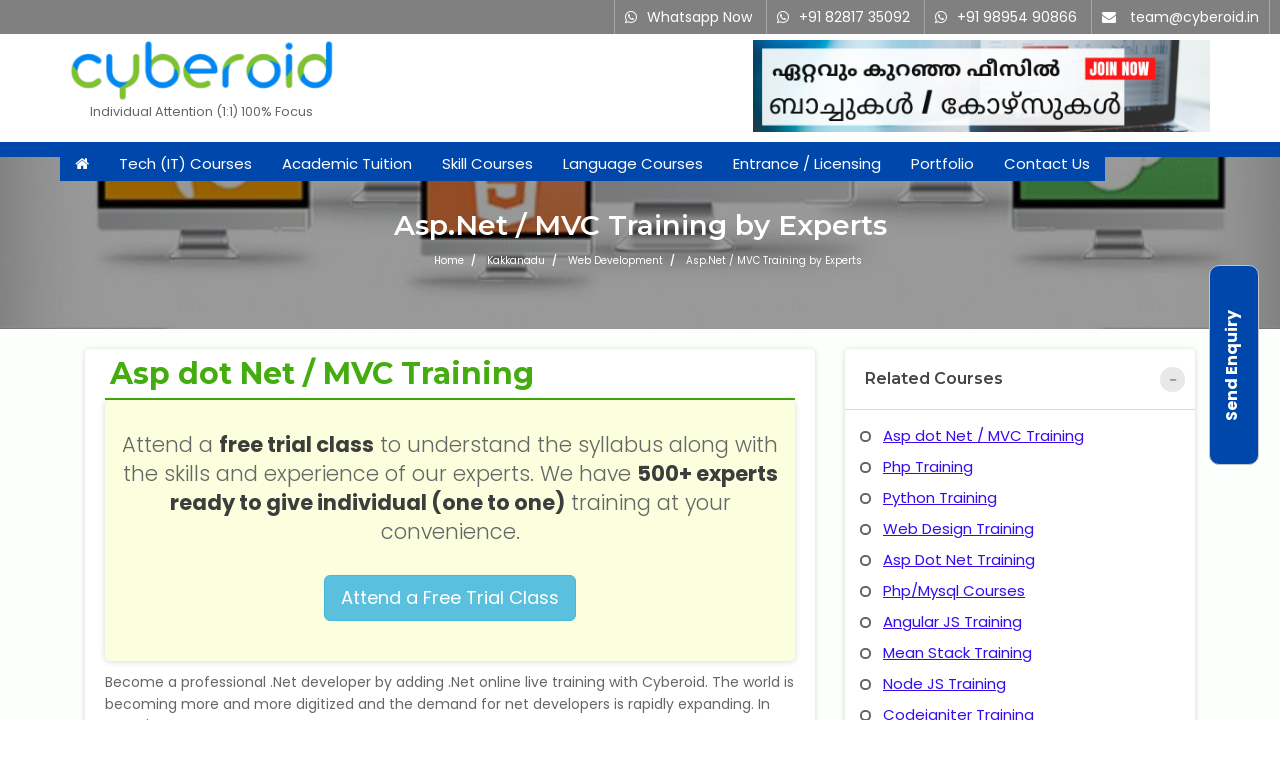

--- FILE ---
content_type: text/html; charset=UTF-8
request_url: https://www.cyberoid.in/asp-net-training-in-idukki.html
body_size: 14562
content:
 


<!DOCTYPE html>
<html lang="en">
<head>
	<meta charset="utf-8">
	<meta http-equiv="X-UA-Compatible" content="IE=edge">
	<meta name="viewport" content="width=device-width, initial-scale=1">

	<title>Best Asp.Net  / MVC Training Institute in Idukki | Cyberoid Academy</title>
	<meta name="Description" content="Cyberoid Academy is the best ASP dot Net with mvc training and free/demo classes by 15+ more years experienced developers in Idukki with placement."/>
	<meta name="Author" content="Jilo Jose, Nestsoft Technologies"/>
	<link rel="shortcut icon" href="/images/icon/free.ico">
		
	<!-- Custom Main StyleSheet CSS -->
	<link href="/css/style.css" rel="stylesheet">
	<!-- Responsive CSS -->
    <link href="/css/responsive.css" rel="stylesheet">
	<!-- Pretty Photo CSS -->
	<link href="/css/prettyPhoto.css" rel="stylesheet">
	<!-- Chosen CSS -->
	<link href="/css/chosen.min.css" rel="stylesheet">
	<!-- Swiper Slider CSS -->
	<link href="/css/swiper.css" rel="stylesheet">
    <!-- Login Register CSS -->
    <link href="/css/login-register.css" rel="stylesheet">
	
    
	<!-- Color CSS -->
	<link href="/css/color-3.css" rel="stylesheet">
	<link href="/css/popup.css" rel="stylesheet">


	
<link rel="canonical" href="https://www.cyberoid.in" />

<link rel="stylesheet" href="https://cdnjs.cloudflare.com/ajax/libs/font-awesome/4.7.0/css/font-awesome.min.css">
<script src="https://code.jquery.com/jquery-1.10.2.min.js" async></script>

<script type="application/ld+json">
{
  "@context": "https://schema.org/",
  "@type": "EducationalOrganization",
  "name": "Cyberoid Academy",
  "url": "https://www.cyberoid.in/asp-net-training-in-idukki.html",
  "logo": "https://www.cyberoid.in/images/cyberoid.png",
  "sameAs": [
    "https://www.cyberoid.in/asp-net-training-in-idukki.html",
    "https://twitter.com/jilojose",
	"https://facebook.com/cyberoid.in",
    "https://www.google.com/maps/place/Cyberoid/@9.9972553,76.3016299,15z/data=!4m2!3m1!1s0x0:0x947e2109d3051dbc?sa=X&ved=2ahUKEwjK84C_wtj5AhUT-zgGHfZzC84Q_BJ6BAgxEAU"
	
  ],
  "image": [
    "https://www.cyberoid.in/images/cyberoid.png"
   ],
   "telephone" : " +91 9847490866, +91 9895490866 ",
"email" : "join@nestsoft.com",
   "address": {
     "@type": "PostalAddress",
     "streetAddress": "Infopark, Kaloor",
     "addressLocality": "Kochi",
     "addressRegion": "Kerala",
     "postalCode": "682017",
     "addressCountry": "india"
   },
   
  
  "description": "Cyberoid Academy is the best ASP dot Net with mvc training and free/demo classes by 15+ more years experienced developers in Idukki with placement."
 
  
}
 
</script>

</head>

<body>
	<div class="keo_wrapper">
		 


<header class="keo_vir_header2">
            <div class="keo_top_wrap keo_bg_3 default_width">
                <div class="container fixing">
                    <div class="keo_top_element">
                        <ul class="hidden-xs">
                            <li>
                                <i class="fa fa-whatsapp"></i><a href="https://wa.me/+919895490866">Whatsapp Now</a></li>
                            <li>
                                <i class="fa fa-whatsapp"></i><a href="https://wa.me/+918281735092">+91 82817 35092</a></li>
                          
							<li>
                                <i class="fa fa-whatsapp"></i><a href="https://wa.me/+919895490866">+91 98954 90866</a></li>
                            <li>
                                <i class="fa fa-envelope"></i>
                                <a href="mailto:team@cyberoid.in">team@cyberoid.in</a>
                            </li>
                        </ul>
                    </div>
                    
                </div>
            </div>
            <div class="keo_menu_bg default_width">
                <div class="container">
                    <div class="row">
					<div class="col-md-3">
                    <div class="keo_logo">
                        <a href="https://www.cyberoid.in">
                            <img alt="Training / Courses / Classes" src="/images/cyberoid.png">
                        </a><center><small>Individual Attention (1:1) 100% Focus</small></center>
                    </div></div>
                  	<div class="col-md-4 text-center hidden-xs">
						<!-- <center><a href="https://www.nestsoft.com/jobs-internship-kochi"><img alt="Part time jobs in Kochi" src="/images/jobs-in-kochi.png"></a><center>
						-->
 </div>
 <div class="col-md-5"><a href="/ca-german-tally-neet-net-set-batches.html"><img class="pull-right time" src="/images/neet-set-ca.png" alt="Batch for CA, German, Tally, Neet, Net, Set Batches"></a></div></div></div>
                <div class="container menucolor">
                    <!-- Virtual Get Started Button Wrap End -->
                    <!--Navigation Wrap Start-->
					                    <nav class="keo_navigation">
                        <ul>
                            <li>
                                <a href="https://www.cyberoid.in"><i class="fa fa-home"></i></a>
</li>
<li>
                                <a href="#">Tech (IT) Courses</a>
								<ul>
								
<li><a href="/mobile-apps-training-in-kerala.html">Mobile Apps Courses</a></li>
<li><a href="/web-software-courses-in-kerala.html">Web / Software Courses</a></li>
<li><a href="/digital-marketing-seo-courses-in-kerala.html">Digital Marketing (SEO) Training</a></li>
<li><a href="/networking-courses-in-kerala.html">Networking Courses</a></li>
<li><a href="/multimedia-graphics-courses-in-kerala.html">Multimedia / Graphics</a></li>



	
                                </ul>
                            </li>
							<li>
                                <a href="#">Academic Tuition</a>
								<ul>
								
<li><a href="/cbse-tuition-in-kerala.html">CBSE Tuition</a></li>
<li><a href="/icse-tuition-in-kerala.html">ICSE Tuition</a></li>
<li><a href="/igcse-tuition-in-kerala.html">IGCSE Tuition</a></li>
<li><a href="/ib-tuition-in-kerala.html">IB Tuition</a></li>
<li><a href="/state-syllabus-tuition-in-kerala.html">State Syllabus Tuition</a></li> </ul> </li>     
                            
<li>
<a href="#">Skill Courses</a><ul> 
<li><a href="/stock-share-trading-course-in-kerala.html">Stock Trading Course</a></li>
<li><a href="/logistics-supply-chain-course-in-kerala.html">Logistics & Supply Chain</a></li>

<li><a href="/ca-foundation-course-in-kerala.html">CA (Chartered Accountant)  Foundation Course</a></li>

<li><a href="/tally-prime-course-in-kerala.html">Tally Prime</a></li>
<li><a href="/gst-return-filing-course-in-kerala.html">GST Return Filing Course</a></li>
<li><a href="/hospital-administration-course-in-kerala.html">Hospital Administration Course</a></li>
<li><a href="/medical-coding-course-in-kerala.html">Medical Coding Course</a></li>
<li><a href="/microsoft-ms-office-365-course-in-kerala.html">Microsoft (MS) Office 365</a></li>
<li><a href="/human-resource-management-course-in-kerala.html">Human Resource Management (HR Generalist)</a></li>
<li><a href="/zoho-books-training-in-kerala.html">Zoho Books Training</a></li>	
<li><a href="/warehouse-procurement-course-in-kerala.html">Warehouse Management</a></li>
								                                </ul>
                            </li>
<li><a href="/language-courses-in-kerala">Language Courses</a>
<ul><li><a href="/spoken-english-course-in-kerala.html">Learn English Language</a></li>
<li><a href="/pte-online-coaching-course-in-kerala.html">PTE Online Coaching</a></li>
<li><a href="/learn-arabic-language-course-in-kerala.html">Learn Arabic Language</a></li>
<li><a href="/ielts-training-institute-course-in-kerala.html">IELTS Training</a></li>
<li><a href="/learn-german-language-course-in-kerala.html">Learn German Language</a></li>
<li><a href="/oet-training-institute-course-in-kerala.html">Best OET Training</a></li>
<li><a href="/japanese-language-learning-course-in-kerala.html"> Japanese Language Learning</a></li>
<li><a href="/spanish-language-learning-course-in-kerala.html">Learn Spanish Language</a></li>
<li><a href="/hindi-language-learning-course-in-kerala.html">Hindi Language Learning</a></li>
<li><a href="/sanskrit-language-learning-course-in-kerala.html">Learn Sanskrit</a></li>
<li><a href="/french-language-learning-course-in-kerala.html">French Language Learning</a></li>
								                                </ul>
                            </li>
                            <li>
<a href="/entrance-coaching-in-kerala">Entrance / Licensing</a>
                                <ul>
		
								<li><a href="/neet-entrance-coaching-in-kerala.html">NEET Entrance Coaching</a></li>
<li><a href="/cat-onine-coaching-in-kerala.html">CAT Online Coaching</a></li>
<li><a href="/gate-online-coaching-in-kerala.html">GATE Online Coaching</a></li>
<li><a href="/jee-entrance-online-coaching-in-kerala.html">JEE Coaching</a></li>
<li><a href="/set-entrance-online-coaching-in-kerala.html">SET Entrance Coaching</a></li>
<li><a href="/net-entrance-online-coaching-in-kerala.html">NET Entrance Coaching</a></li>
<li><a href="/DHA-exam-coaching-in-kerala.html">DHA (Dubai Health Authority) Exam</a></li>
<li><a href="/haad-exam-coaching-in-kerala.html">HAAD (Health Authority Abu Dhabi) Exam</a></li>

	
                                </ul>
                            </li>
                            <li>
                                <a href="#">Portfolio</a>
                                <ul>
                                                                          <li>
<a href="/software-institute.html">About Us</a>
                                            </li> 
											<li>
<a href="/free-industrial-visit-in-kerala.html">Industrial Visit</a>
                                            </li>
											<li>
<a href="/free-internship-in-kerala.html">Internship for Students</a>
                                            </li>
											
			<li>
                                                <a href="/student-testimonials">Testimonials</a>
                                            </li>							
                                           
											<li>
                                                <a href="/blogs">Blogs</a>
                                            </li>
											
						<li>
                                <a href="/photogallery">Photogallery</a>
                      </li>
					  <li>
                                <a href="/contact.html">Contact Us</a>
                            </li>
											
                                </ul>
                            </li>
							<li><a href="/contact.html">Contact Us</a></li>
                                                </ul>
                    </nav>
                    <!--Navigation Wrap End-->
                    <!-- Dl Menu Wrap Start -->
                    <div class="dl-menuwrapper" id="dl-menu">
					<a class="btn btn-lg btn-primary" href="https://wa.me/+918281735092"><i class="fa fa-whatsapp"></i> +91 82817 35092</a>&emsp;
                        <button class="dl-trigger">Open Menu</button>
                        <ul class="dl-menu flows">
                           <li>
                                <a href="https://www.cyberoid.in"><i class="fa fa-home"></i></a>
</li>
<li>
                                <a href="#">Tech (IT) Courses</a>
								<ul>
								
<li><a href="/mobile-apps-training-in-kakkanadu.html">Mobile Apps Courses</a></li>
<li><a href="/web-software-courses-in-kakkanadu.html">Web / Software Courses</a></li>
<li><a href="/digital-marketing-seo-courses-in-kakkanadu.html">Digital Marketing (SEO) Training</a></li>
<li><a href="/networking-courses-in-kakkanadu.html">Networking Courses</a></li>
<li><a href="/multimedia-graphics-courses-in-kakkanadu.html">Multimedia / Graphics</a></li>



	
                                </ul>
                            </li>
							<li>
                                <a href="#">Academic Tuition</a>
								<ul>
								
<li><a href="/cbse-tuition-in-kakkanadu.html">CBSE Tuition</a></li>
<li><a href="/icse-tuition-in-kakkanadu.html">ICSE Tuition</a></li>
<li><a href="/igcse-tuition-in-kakkanadu.html">IGCSE Tuition</a></li>
<li><a href="/ib-tuition-in-kakkanadu.html">IB Tuition</a></li>
<li><a href="/state-syllabus-tuition-in-kakkanadu.html">State Syllabus Tuition</a></li> </ul> </li>     
                            
<li>
<a href="#">Skill Courses</a><ul> 
<li><a href="/stock-share-trading-course-in-kakkanadu.html">Stock Trading Course</a></li>
<li><a href="/logistics-supply-chain-course-in-kakkanadu.html">Logistics & Supply Chain</a></li>

<li><a href="/ca-foundation-course-in-kakkanadu.html">CA (Chartered Accountant)  Foundation Course</a></li>

<li><a href="/tally-prime-course-in-kakkanadu.html">Tally Prime</a></li>
<li><a href="/gst-return-filing-course-in-kakkanadu.html">GST Return Filing Course</a></li>
<li><a href="/hospital-administration-course-in-kakkanadu.html">Hospital Administration Course</a></li>
<li><a href="/medical-coding-course-in-kakkanadu.html">Medical Coding Course</a></li>
<li><a href="/microsoft-ms-office-365-course-in-kakkanadu.html">Microsoft (MS) Office 365</a></li>
<li><a href="/human-resource-management-course-in-kakkanadu.html">Human Resource Management (HR Generalist)</a></li>
<li><a href="/zoho-books-training-in-kakkanadu.html">Zoho Books Training</a></li>	
<li><a href="/warehouse-procurement-course-in-kakkanadu.html">Warehouse Management</a></li>
								                                </ul>
                            </li>
<li><a href="/language-courses-in-kakkanadu">Language Courses</a>
<ul><li><a href="/spoken-english-course-in-kakkanadu.html">Learn English Language</a></li>
<li><a href="/pte-online-coaching-course-in-kakkanadu.html">PTE Online Coaching</a></li>
<li><a href="/learn-arabic-language-course-in-kakkanadu.html">Learn Arabic Language</a></li>
<li><a href="/ielts-training-institute-course-in-kakkanadu.html">IELTS Training</a></li>
<li><a href="/learn-german-language-course-in-kakkanadu.html">Learn German Language</a></li>
<li><a href="/oet-training-institute-course-in-kakkanadu.html">Best OET Training</a></li>
<li><a href="/japanese-language-learning-course-in-kakkanadu.html"> Japanese Language Learning</a></li>
<li><a href="/spanish-language-learning-course-in-kakkanadu.html">Learn Spanish Language</a></li>
<li><a href="/hindi-language-learning-course-in-kakkanadu.html">Hindi Language Learning</a></li>
<li><a href="/sanskrit-language-learning-course-in-kakkanadu.html">Learn Sanskrit</a></li>
<li><a href="/french-language-learning-course-in-kakkanadu.html">French Language Learning</a></li>
								                                </ul>
                            </li>
                            <li>
<a href="/entrance-coaching-in-kakkanadu">Entrance / Licensing</a>
                                <ul>
		
								<li><a href="/neet-entrance-coaching-in-kakkanadu.html">NEET Entrance Coaching</a></li>
<li><a href="/cat-onine-coaching-in-kakkanadu.html">CAT Online Coaching</a></li>
<li><a href="/gate-online-coaching-in-kakkanadu.html">GATE Online Coaching</a></li>
<li><a href="/jee-entrance-online-coaching-in-kakkanadu.html">JEE Coaching</a></li>
<li><a href="/set-entrance-online-coaching-in-kakkanadu.html">SET Entrance Coaching</a></li>
<li><a href="/net-entrance-online-coaching-in-kakkanadu.html">NET Entrance Coaching</a></li>
<li><a href="/DHA-exam-coaching-in-kakkanadu.html">DHA (Dubai Health Authority) Exam</a></li>
<li><a href="/haad-exam-coaching-in-kakkanadu.html">HAAD (Health Authority Abu Dhabi) Exam</a></li>

	
                                </ul>
                            </li>
                            <li>
                                <a href="#">Portfolio</a>
                                <ul>
                                                                          <li>
<a href="/software-institute.html">About Us</a>
                                            </li> 
											<li>
<a href="/free-industrial-visit-in-kakkanadu.html">Industrial Visit</a>
                                            </li>
											<li>
<a href="/free-internship-in-kakkanadu.html">Internship for Students</a>
                                            </li>
											
			<li>
                                                <a href="/student-testimonials">Testimonials</a>
                                            </li>							
                                           
											<li>
                                                <a href="/blogs">Blogs</a>
                                            </li>
											
						<li>
                                <a href="/photogallery">Photogallery</a>
                      </li>
					  <li>
                                <a href="/contact.html">Contact Us</a>
                            </li>
											
                                </ul>
                            </li>
							<li><a href="/contact.html">Contact Us</a></li>
                                                </ul>
                    </div>
                    <!-- Dl Menu Wrap End -->
                </div>
            </div>
        </header>
        
<div class="breadcrump">
<!--div class="page-title" style="background-image:url('extra-images/course-detail.jpg');"-->
				<div class="page-title" style="background-image:url('/images/services/asp-dot-net-mvc-training1s.png');">
				
				<div class="container">
				
					<div class="row">
					
						<div class="col-md-12">
						
	<h1 class="hero-title">
	Asp.Net / MVC Training by Experts</h1>
							
							 <ol class="breadcrumb-list">

                        <li><span itemscope="" itemtype="http://data-vocabulary.org/Breadcrumb"><a title="Online Tuition in Kerala" itemprop="url" href="https://www.cyberoid.in"><span class="heading-icon"></span> <span itemprop="title">Home</span></a></span></li>
	<li><span itemscope="" itemtype="http://data-vocabulary.org/Breadcrumb"></span> <a itemprop="url" href="/asp-net-training-in-idukki.html"><span class="heading-icon"></span> <span itemprop="title">Kakkanadu</a></span></li>
	<li><span itemscope="" itemtype="http://data-vocabulary.org/Breadcrumb"></span> <a itemprop="url" href="/asp-net-training-in-idukki.html"><span class="heading-icon"></span> <span itemprop="title">Web Development</a></span></li>
	<li><span itemscope="" itemtype="http://data-vocabulary.org/Breadcrumb"></span><span class="heading-icon"></span> <span itemprop="location">Asp.Net / MVC Training by Experts</span></li>	

		 </ol>  <!--
			<form method="get" action="search-experts.php">
<div class="row"><div class="col-md-2">&nbsp;</div><div class="col-md-3">
<input class="form-control" type="text" id="keyname" minlength="3" name="keyname" value="" placeholder="Subject / Board / Course" required />
</div><div class="col-md-3">
<input class="form-control" type="text" id="place" name="place" value="" minlength="3" placeholder="State / Location" required />
</div>
<div class="col-md-1">
<input type="submit" name="search" id="search" class="btn btn-warning btn-md" value="Search Trainer"></div>
</div></form>	-->			
						</div>
						
					</div>

				</div>
				
			</div>
			</div><center></center>
			 
	
		        <div class="keo_content_wrap">
            <section class="keo_course_detail_bg">
                <div class="container mb20">
                    <!--Course Detail Wrap Start-->
                    <div class="col-md-8">
					
                        <div class="keo_cdd_outer_wrap default_width">
                            <div class="keo_cd_des_wrap default_width">
							<div>
							<center><h2 class="imgsub">Asp dot Net / MVC Training</h2></center>
		
		<div class='keo_aside_hdg default_width mb10 lead keo_course_des'> Attend a <strong>free trial class</strong> to understand the syllabus along with the skills and experience of our experts. We have <strong>500+ experts ready to give individual (one to one)</strong> training at your convenience.<br/><br/><a href='#' class='btn btn-lg btn-info mb20' data-toggle='modal' data-target='#myModal3907734135d1'>Attend a Free Trial Class</a>
		</div>		
	<p class="mb20"><p>Become a professional .Net developer by adding .Net online live training with Cyberoid. The world is becoming more and more digitized and the demand for net developers is rapidly expanding. In today's scenario, the Net is considered one of the most lucrative and on-demand career choices. .Net online live training is strictly industry-oriented and enables you to gain expertise in the popular and fast-growing IT industry.</p><p>The .Net is a Microsoft operating system platform for building web-based applications. Due to its simplicity and dynamic developing environment, Asp .Net is one of the best web programming technologies available. This online live training process is also focused on improving business communication skills and providing online live training to ensure that trainers are ready for the industry. Enhance your skills on Asp.Net with our high-end advanced online live training program at Cyberoid. Our trainers will provide you with experience in real-time projects that will help you become the most in-demand professions in the industry. </p><h4><a name=features>features</a></h4><ul><li>Interactive instructor-led classes</li><li>Immersive learning sessions</li><li>Master ASP.NET and build data-driven server-side web applications</li><li>Create a GUI for web-based applications with rich controls</li><li>Windows authentication also ensures the security of applications for each application configuration.</li><li>ASP.NET is language-independent.</li></ul><h4><a name=syllabus>Syllabus</a></h4><p><b>Section 1 : HTML5</b></p><ul><li>Introduction and History</li><li>Basic tags and attributes</li></ul><p><b>Section 2 : JavaScript</b></p><ul><li>Introduction to Javascript</li><li>JS Variables</li><li>JSFunctions</li></ul><p><b>Section 3 : CSS3</b></p><ul><li>Selectors</li><li>The box model</li><li>Backgrounds and Borders</li><li>Picture</li><li>Text effects</li><li>2D / Transitions</li><li>Animations</li><li>Multiple layouts</li><li>User Interface</li></ul><p><b>Section 4 : Introduction to Bootstrap</b></p><ul><li>Bootstrap grid system</li><li>Bootstrap Grid System - Advanced.</li></ul><p><b>Section 5 : SQL</b></p><ul><li>Introduction to DBMS</li><li>Difference Between DBMS and RDBMS</li><li>SQL controls</li><li>DML and DDL functions</li><li>Groupby, heaving</li><li>Stored procedure</li><li>Triggers</li></ul><p><b>Section 6 : Web programming ideas</b></p><ul><li>Introduction to Web Programming</li><li>Client / server technology</li></ul><p><b>Section 7 : .Netplatform</b></p><ul><li>Explore.netframework4.5</li><li>Understanderroll of CTS and CLS</li><li>Learnbase class libraries</li></ul><p><b>Section 8 : Asp.netframework4.5</b></p><ul><li>The Net Framework</li><li>Common language</li><li>Frameclass Library</li><li>Waste collection</li><li>MSIL</li><li>The type of websites</li><li>Intrinsicobjectsin asp.net</li></ul><p><b>Section 9 : Classes and objects</b></p><ul><li>Class and objects</li><li>Methods and Properties</li><li>Manufacturers</li><li>Property Procedures</li><li>Numbers</li><li>References. Evaluation</li><li>Structures</li><li>Namespaces</li><li>DynamicDynamicLanguageRangetime</li><li>Abstract class and interfaces</li><li>Exceptions handling.net4.5</li></ul><p><b>Section 10 : Arrays and Collections</b></p><ul><li>Array</li><li>Changes the ranges</li><li>ArrayLists and Hashtables</li><li>Public collections</li></ul><p><b>Section 11 : Web Forms</b></p><ul><li>Web ControlClass</li><li>Creating a webform application</li><li>Handling images</li><li>Navigating</li><li>Managing Server Controls</li></ul><p><b>Section 12 : Uploading files</b></p><ul><li>Using the file upload control</li><li>Restrictions</li></ul><p><b>Section 13 : ADO.NET</b></p><ul><li>Connection object</li><li>Command object</li><li>Datacredders</li><li>Datasets and DataDaptors</li><li>Using SQL Datasource</li><li>Forms With DataBase Connectivity</li></ul><p><b>Section 14 : State Management</b></p><ul><li>Saving Web Applications</li><li>Using PreserveState</li><li>Asp.netsessiontate</li><li>ApplicationState</li><li>Masterpages and themes</li><li>SimpleMasterPageNestedMasterPage</li><li>Configuring MasterPage Creating Themes</li><li>Applicable</li><li>Applying external style</li><li>Working With Template</li></ul><p><b>Section 15 : Database connection with different architecture</b></p><ul><li>Two column architecture</li><li>Three-dimensional architecture</li><li>Working With the Procedure</li><li>FileI / Oandstreams</li><li>Working Withdirectories and Files</li><li>Readandwritefile</li></ul><p><b>Section 16 : Xml</b></p><ul><li>The basics of XML</li><li>CreateXML document</li><li>XMLreaderandXML Writer</li><li>XML Data Binding</li><li>XML Data Source Control</li></ul><p><b>Section 17 : Linq</b></p><ul><li>Linq Introduction</li><li>LINQ to SQL</li><li>Linq to Dataset</li><li>LINQ to XML</li></ul><p><b>Section 18 : User Controls</b></p><ul><li>Creating UserControls</li><li>Interacting seed sircontrols</li><li>LoadingUserControlsDynamically</li></ul><p><b>Section 19 : ASP.NET Web Services</b></p><ul><li>Introduction to XML Web Services</li><li>Creating a web service</li><li>SettingtheWebServiceattribute</li><li>Testandrunyourweb service</li><li>Consumer consumer service in client application</li></ul><p><b>Section 20 : Ajax</b></p><ul><li>Understanding Ajax Controls</li><li>How Ajax works</li><li>Ajax Server Controls</li><li>Downloading and Installing the Ajax Control Toolkit</li><li>Creating an ASPX Page with Ajax</li>	</ul>	<p><b>Section 21 :jQuery</b></p>	<ul><li>Introduction to jQuery</li><li>jQueryeffects</li><li>jQueryhtml</li><li>jQueryajax</li><li>Examples</li></ul><p><b>Section 22 : IIS 7</b></p><ul>   <li> Architecture of IIS7</li>   <li> IIS Manager</li>   <li> Publishing the web application</li></ul>		<p><b>Section 23 :MVC</b></p><ul><li>Introduction to MVC</li> <li>   MVC Application</li><li>MVC folders</li> <li>   Adding Controller</li>  <li>  Adding sight</li>  <li>  Adding a model</li></ul><h4> <a name=fees>Training Fees / Duration (Rs. 2,500/- Onwards)</a></h4><ul><li>Internship for BTech, MTech, MCA, BCA, Bsc, B.Com, M.Com, MBA Students</li><li>Duration: 1 Week to 6 Months</li><li>Internship Training on real projects</li><li>Training / Internship by Experienced Professionals</li><li>Online / Live / Direct Classes</li></ul><h4>Eligibility For ASP.NET Training</h4><ul><li>Plus two/Degree/Diploma/Professional</li><li>Passion on programming languages</li><li>Basic programming knowledge such as C or C++.</li></ul></p>
						 
			 <div class="row mb20"><div class="col-md-12">
								
							
<iframe width="600" height="400" src="https://www.youtube.com/embed/_WTVvBXi7nM?si=2avAPC_DqqRnJz4o">
</iframe>
	
		 
</div></div>

			<div class="row featr">	 
			<div class="col-md-12">
	<div class='keo_aside_hdg default_width mb10 lead keo_course_des'> Attend a <strong>free trial class</strong> to understand the syllabus along with the skills and experience of our experts. We have <strong>500+ experts ready to give individual (one to one)</strong> training at your convenience.<br/><br/><a href='#' class='btn btn-lg btn-info mb20' data-toggle='modal' data-target='#myModal3907734135d1'>Attend a Free Trial Class</a>
		</div>	</div></div>
	
			 <!--
			 	<div class="row featr">	
				
		<div class="col-md-4">	
	<button class="submit-bt butt">
	
	<a target="_blank" href="/syllabus/asp-net-training.pdf">Download Syllabus</a>
  </button>
	</div>
	<div class="col-md-4">
	<center><a href="#" class="btn btn-lg btn-warning" data-toggle="modal" data-target="#myModal3907734135d1"><strong>Send Enquiry</strong></a></center>
	</div>
	<div class="col-md-4">	
	<button class="submit-bt butt">
	<a href="#" data-toggle="modal" data-target="#myModal3907734135d1">Fees / Duration</a>
   </button>
	</div>
	
	
			</div>	-->	
					 
							<br><br>
											<div class="keo_contact_form_wrap default_width">
						
						<!--Heading Wrap End-->
						<form class="keo_contact_form" id="contact-form" action="/contact.html" method="post">
							<div class="col-md-6">
								<div class="keo_contact_us_field">
									<input class="c_ph" type="text" placeholder="Your Name" id="name" name="name-2025-12-28"  value="" required>
								</div>
							</div>
							<div class="col-md-6">
								<div class="keo_contact_us_field">
									<input class="c_ph" type="text" value="" placeholder="Email Adress:" id="email" name="email" required>
								</div>
							</div>
							<div class="col-md-6">
								<div class="keo_contact_us_field">
									<input class="c_ph" type="text" value="" placeholder="Phone Number" id="subject" name="mobile" required>
								</div>
							</div>
							<div class="col-md-6">
								<div class="keo_contact_us_field">
									<input class="c_ph" type="text" value="" placeholder="Location" id="subject" name="location" required>
									<input type="hidden" value="IT Training" name="service">
								</div>
								</div>
							
								
							<div class="col-md-12">
								<div class="keo_contact_us_field">
									<textarea class="keo_c_bg" name="message" id="message" placeholder="Message" required>Interested to Asp Net Training from experts. </textarea>
								</div>
							</div>
							<div class="col-md-12">
								<div class="keo_contact_us_field">
									<center><input id="submit-message" type="submit" value="Send Enquiry" name="contact"></center>
								</div>
								<!--Alert Message-->
								<div id="contact-result">
								</div>
							</div>
						</form>
					</div>
					
					</div>
		

					
                            </div>
                           
                        </div>
						
						
                    </div>
					 <div class="col-md-4">
                    <!--Course Detail Wrap End-->
					                

				<!--Aside Wrap End-->
                   
					
							
					
					
											        <div class="keo_aside_hdg default_width mb30 hidden-xs">
									
                                    <h6>Related Courses</h6>
									
                                    <i class="fa fa-minus"></i>
                                    <ul class="keo_checkbox_list">
																		                                        <li>
                                            <input id="checknox1" type="checkbox">
                                            <label for="checknox1">
											<span></span><a href="/asp-net-training-in-ernakulam.html"><u>Asp dot Net / MVC Training</u></label></a>
                                        </li>
                                        									                                        <li>
                                            <input id="checknox1" type="checkbox">
                                            <label for="checknox1">
											<span></span><a href="/php-training-in-ernakulam.html"><u>Php Training</u></label></a>
                                        </li>
                                        									                                        <li>
                                            <input id="checknox1" type="checkbox">
                                            <label for="checknox1">
											<span></span><a href="/python-training-in-ernakulam.html"><u>Python Training</u></label></a>
                                        </li>
                                        									                                        <li>
                                            <input id="checknox1" type="checkbox">
                                            <label for="checknox1">
											<span></span><a href="/web-design-training-in-ernakulam.html"><u>Web Design Training</u></label></a>
                                        </li>
                                        									                                        <li>
                                            <input id="checknox1" type="checkbox">
                                            <label for="checknox1">
											<span></span><a href="/asp-dot-net-training-in-ernakulam.html"><u>Asp Dot Net Training</u></label></a>
                                        </li>
                                        									                                        <li>
                                            <input id="checknox1" type="checkbox">
                                            <label for="checknox1">
											<span></span><a href="/php-mysql-courses-in-ernakulam.html"><u>Php/Mysql Courses </u></label></a>
                                        </li>
                                        									                                        <li>
                                            <input id="checknox1" type="checkbox">
                                            <label for="checknox1">
											<span></span><a href="/angularjs-training-in-ernakulam.html"><u>Angular JS Training</u></label></a>
                                        </li>
                                        									                                        <li>
                                            <input id="checknox1" type="checkbox">
                                            <label for="checknox1">
											<span></span><a href="/mean-stack-training-in-ernakulam.html"><u>Mean Stack Training</u></label></a>
                                        </li>
                                        									                                        <li>
                                            <input id="checknox1" type="checkbox">
                                            <label for="checknox1">
											<span></span><a href="/nodejs-training-in-ernakulam.html"><u>Node JS Training</u></label></a>
                                        </li>
                                        									                                        <li>
                                            <input id="checknox1" type="checkbox">
                                            <label for="checknox1">
											<span></span><a href="/codeigniter-training-in-ernakulam.html"><u>Codeigniter Training</u></label></a>
                                        </li>
                                        									                                        <li>
                                            <input id="checknox1" type="checkbox">
                                            <label for="checknox1">
											<span></span><a href="/laravel-training-in-ernakulam.html"><u>Laravel Training</u></label></a>
                                        </li>
                                        									                                        <li>
                                            <input id="checknox1" type="checkbox">
                                            <label for="checknox1">
											<span></span><a href="/java-j2ee-training-in-ernakulam.html"><u>Java/ J2EE Training</u></label></a>
                                        </li>
                                        									                                        <li>
                                            <input id="checknox1" type="checkbox">
                                            <label for="checknox1">
											<span></span><a href="/wordpress-training-in-ernakulam.html"><u>Wordpress Training</u></label></a>
                                        </li>
                                        
                                    </ul>
                                </div>
<script src="https://ajax.googleapis.com/ajax/libs/jquery/3.4.1/jquery.min.js"></script>

<script>

$(function() {

$('ul.term-list').each(function(){
  
  var LiN = $(this).find('li').length;
  
  if( LiN > 10){    
    $('li', this).eq(10).nextAll().hide().addClass('toggleable');
    $(this).append('<li class="more" style="text-align:right;cursor: pointer;color: #1489bf;">Show More (+)</li>');    
  }
  
});


$('ul.term-list').on('click','.more', function(){
  
  if( $(this).hasClass('less') ){    
    $(this).text('Show More (+)').removeClass('less');    
  }else{
    $(this).text('Show Less (-)').addClass('less'); 
  }
  
  $(this).siblings('li.toggleable').slideToggle();
});

}); 

</script>

<div class="keo_aside_hdg default_width mb30">
									
                                    <h6>Locations (Online/Offline)</h6>
									
                                   
       <ul class="keo_checkbox_list term-list">
											    <li>
                                            <input id="checknox1" type="checkbox">
                                            <label for="checknox1">
											<span></span>
														 <a class="texsi" href="/asp-net-training-in-
australia.html">Australia</label></a>
                                        </li>
																				    <li>
                                            <input id="checknox1" type="checkbox">
                                            <label for="checknox1">
											<span></span>
														 <a class="texsi" href="/asp-net-training-in-
bahrain.html">Bahrain</label></a>
                                        </li>
																				    <li>
                                            <input id="checknox1" type="checkbox">
                                            <label for="checknox1">
											<span></span>
														 <a class="texsi" href="/asp-net-training-in-
canada.html">Canada</label></a>
                                        </li>
																				    <li>
                                            <input id="checknox1" type="checkbox">
                                            <label for="checknox1">
											<span></span>
														 <a class="texsi" href="/asp-net-training-in-
india.html">India</label></a>
                                        </li>
																				    <li>
                                            <input id="checknox1" type="checkbox">
                                            <label for="checknox1">
											<span></span>
														 <a class="texsi" href="/asp-net-training-in-
ireland.html">Ireland</label></a>
                                        </li>
																				    <li>
                                            <input id="checknox1" type="checkbox">
                                            <label for="checknox1">
											<span></span>
														 <a class="texsi" href="/asp-net-training-in-
kuwait.html">Kuwait</label></a>
                                        </li>
																				    <li>
                                            <input id="checknox1" type="checkbox">
                                            <label for="checknox1">
											<span></span>
														 <a class="texsi" href="/asp-net-training-in-
malaysia.html">Malaysia</label></a>
                                        </li>
																				    <li>
                                            <input id="checknox1" type="checkbox">
                                            <label for="checknox1">
											<span></span>
														 <a class="texsi" href="/asp-net-training-in-
new-zealand.html">New Zealand</label></a>
                                        </li>
																				    <li>
                                            <input id="checknox1" type="checkbox">
                                            <label for="checknox1">
											<span></span>
														 <a class="texsi" href="/asp-net-training-in-
oman.html">Oman</label></a>
                                        </li>
																				    <li>
                                            <input id="checknox1" type="checkbox">
                                            <label for="checknox1">
											<span></span>
														 <a class="texsi" href="/asp-net-training-in-
qatar.html">Qatar</label></a>
                                        </li>
																				    <li>
                                            <input id="checknox1" type="checkbox">
                                            <label for="checknox1">
											<span></span>
														 <a class="texsi" href="/asp-net-training-in-
saudi-arabia.html">Saudi Arabia</label></a>
                                        </li>
																				    <li>
                                            <input id="checknox1" type="checkbox">
                                            <label for="checknox1">
											<span></span>
														 <a class="texsi" href="/asp-net-training-in-
singapore.html">Singapore</label></a>
                                        </li>
																				    <li>
                                            <input id="checknox1" type="checkbox">
                                            <label for="checknox1">
											<span></span>
														 <a class="texsi" href="/asp-net-training-in-
united-arab-emirates.html">United Arab Emirates</label></a>
                                        </li>
																				    <li>
                                            <input id="checknox1" type="checkbox">
                                            <label for="checknox1">
											<span></span>
														 <a class="texsi" href="/asp-net-training-in-
united-kingdom.html">United Kingdom</label></a>
                                        </li>
																				    <li>
                                            <input id="checknox1" type="checkbox">
                                            <label for="checknox1">
											<span></span>
														 <a class="texsi" href="/asp-net-training-in-
united-states.html">United States</label></a>
                                        </li>
											
                                    </ul>
                                </div>					<br/><br/> 										
                        

                   	<div class="keo_aside_hdg default_width mb30">
                                <h6>Cyberoid Highlights</h6>
                                <ul class="keo_checkbox_list term-list">
								
                                    <li>
									<input id="checknox1" type="checkbox">
                                            <label for="checknox1">
											<span></span>
                                       25 Years of Trust
                                      </label>
                                    </li>
									<li>
									<input id="checknox1" type="checkbox">
                                            <label for="checknox1">
											<span></span>
                                       25000+ Happy Students
                                      </label>
                                    </li>
									<li>
									<input id="checknox1" type="checkbox">
                                            <label for="checknox1">
											<span></span>
                                       250+ Industry Experts
                                      </label>
                                    </li>
									<li>
									<input id="checknox1" type="checkbox">
                                            <label for="checknox1">
											<span></span>
                                       Individual Sessions (One-to-One)
                                      </label>
                                    </li>
								<li>
									<input id="checknox1" type="checkbox">
                                            <label for="checknox1">
											<span></span>
                                       Batch Classes @ Low Fee
                                      </label>
                                    </li>
											<li>
									<input id="checknox1" type="checkbox">
                                            <label for="checknox1">
											<span></span>
                                       Certificates will be Provided
                                      </label>
                                    </li>
											<li>
									<input id="checknox1" type="checkbox">
                                            <label for="checknox1">
											<span></span>
                                       ONLINE / OFFLINE
                                      </label>
                                    </li>
									<li>
									<input id="checknox1" type="checkbox">
                                            <label for="checknox1">
											<span></span>
                                       Free Trial Class Before Joining
                                      </label>
                                    </li>
									<li>
									<input id="checknox1" type="checkbox">
                                            <label for="checknox1">
											<span></span>
                                       Learning on Your Schedule
                                      </label>
                                    </li>
									<li>
									<input id="checknox1" type="checkbox">
                                            <label for="checknox1">
											<span></span>
                                       Interactive Sessions with Experts
                                      </label>
                                    </li>
									
                                </ul>
                            </div>
					
				
					
                    <!--Aside Wrap Start-->
					            					</div>
                </div></section></div>
		<div class="keo_content_wrap">
            <section class="keo_course_detail_bg">
                
				<div class="keo_main_content_wrap">
<h4><center>List of Experts / Trainers Available in Idukki</center></h4>
		            <section class="keo_shop_detail_bg keo_course_detail_bg">
 
   <div class="container">
  
          <div class="col-md-4 col-sm-6">
		  <div class="keo_product_detail_border_wrap">
                  <h6>Subhadip</h6>
				    <p>Mobile: <a href="tel:+919847490866">+91 73060 64840</a></p>
				  <p>Location: West Bengal</p>
					<p>Qualification: Bachelor of computer application</p>
				  <p>3 years working in net and SQL Server&nbsp;
				  <a class="text-primary" href="#"><u>more..</u></a></p>
                    
                    </div><!--end rel right-->
                  </div> 
				          <div class="col-md-4 col-sm-6">
		  <div class="keo_product_detail_border_wrap">
                  <h6>Narmadha</h6>
				    <p>Mobile: <a href="tel:+917306064840">+91 94975 90866</a></p>
				  <p>Location: Tamil Nadu</p>
					<p>Qualification: B.Tech IT</p>
				  <p>Asp net Ms Sql ms office basic to advanced blazor&nbsp;
				  <a class="text-primary" href="#"><u>more..</u></a></p>
                    
                    </div><!--end rel right-->
                  </div> 
				          <div class="col-md-4 col-sm-6">
		  <div class="keo_product_detail_border_wrap">
                  <h6>Md</h6>
				    <p>Mobile: <a href="tel:+917306064840">+91 89210 61945</a></p>
				  <p>Location: Delhi</p>
					<p>Qualification: graduation</p>
				  <p>The experience of more than 2 years in digital marketing and currently working as a&nbsp;
				  <a class="text-primary" href="#"><u>more..</u></a></p>
                    
                    </div><!--end rel right-->
                  </div> 
				          <div class="col-md-4 col-sm-6">
		  <div class="keo_product_detail_border_wrap">
                  <h6>Neeraj</h6>
				    <p>Mobile: <a href="tel:+919847490866">+91 89210 61945</a></p>
				  <p>Location: Delhi</p>
					<p>Qualification: M.Tech</p>
				  <p>Skillss: AI Machine Learning Robotics Cybersecurity Networking Communication Linux Server Experience: Artificial Intelligence and Robotics&nbsp;
				  <a class="text-primary" href="#"><u>more..</u></a></p>
                    
                    </div><!--end rel right-->
                  </div> 
				          <div class="col-md-4 col-sm-6">
		  <div class="keo_product_detail_border_wrap">
                  <h6>Trisa</h6>
				    <p>Mobile: <a href="tel:+919895490866">+91 73060 64840</a></p>
				  <p>Location: West Bengal</p>
					<p>Qualification: Graduate</p>
				  <p>I have 10 months experience in asp net &nbsp;
				  <a class="text-primary" href="#"><u>more..</u></a></p>
                    
                    </div><!--end rel right-->
                  </div> 
				          <div class="col-md-4 col-sm-6">
		  <div class="keo_product_detail_border_wrap">
                  <h6>Samin</h6>
				    <p>Mobile: <a href="tel:+918301010866">+91 91884 77559</a></p>
				  <p>Location: Jammu and Kashmir</p>
					<p>Qualification: PhD</p>
				  <p>I am writing to express my interest in a remote teaching or academic support role&nbsp;
				  <a class="text-primary" href="#"><u>more..</u></a></p>
                    
                    </div><!--end rel right-->
                  </div> 
				          <div class="col-md-4 col-sm-6">
		  <div class="keo_product_detail_border_wrap">
                  <h6>Bibi</h6>
				    <p>Mobile: <a href="tel:+917306064840">+91 73060 64840</a></p>
				  <p>Location: Telangana</p>
					<p>Qualification: MA English, BEd(English and Science), Bsc Biotechnology</p>
				  <p>A Public Speaking Expert training students on how to develop a striking personality Experience in&nbsp;
				  <a class="text-primary" href="#"><u>more..</u></a></p>
                    
                    </div><!--end rel right-->
                  </div> 
				          <div class="col-md-4 col-sm-6">
		  <div class="keo_product_detail_border_wrap">
                  <h6>Fareen</h6>
				    <p>Mobile: <a href="tel:+919847490866">+91 89210 61945</a></p>
				  <p>Location: Chhattisgarh</p>
					<p>Qualification: Mca</p>
				  <p>Python AI ML javascript C C++ net&nbsp;
				  <a class="text-primary" href="#"><u>more..</u></a></p>
                    
                    </div><!--end rel right-->
                  </div> 
				          <div class="col-md-4 col-sm-6">
		  <div class="keo_product_detail_border_wrap">
                  <h6>Jimmi</h6>
				    <p>Mobile: <a href="tel:+919847490866">+91 91884 77559</a></p>
				  <p>Location: Gujarat</p>
					<p>Qualification: BE</p>
				  <p>Currently I am working as full stack developer I got training on core php and&nbsp;
				  <a class="text-primary" href="#"><u>more..</u></a></p>
                    
                    </div><!--end rel right-->
                  </div> 
				          <div class="col-md-4 col-sm-6">
		  <div class="keo_product_detail_border_wrap">
                  <h6>Mustak</h6>
				    <p>Mobile: <a href="tel:+917306064840">+91 9895490866</a></p>
				  <p>Location: Assam</p>
					<p>Qualification: M.Com - Management and Marketing</p>
				  <p>Human Resource Skills Recruitment & Talent Acquisition (end-to-end hiring onboarding) HR Policy Development & Implementation&nbsp;
				  <a class="text-primary" href="#"><u>more..</u></a></p>
                    
                    </div><!--end rel right-->
                  </div> 
				          <div class="col-md-4 col-sm-6">
		  <div class="keo_product_detail_border_wrap">
                  <h6>Rishi</h6>
				    <p>Mobile: <a href="tel:+918547793334">+91 9895490866</a></p>
				  <p>Location: Punjab</p>
					<p>Qualification: BCA</p>
				  <p>My name is Rishi Dutt Sharma a passionate and experienced NET developer with over 3&nbsp;
				  <a class="text-primary" href="#"><u>more..</u></a></p>
                    
                    </div><!--end rel right-->
                  </div> 
				          <div class="col-md-4 col-sm-6">
		  <div class="keo_product_detail_border_wrap">
                  <h6>Ichha</h6>
				    <p>Mobile: <a href="tel:+919497590866">+91 89210 61945</a></p>
				  <p>Location: Maharashtra</p>
					<p>Qualification: Be</p>
				  <p>Html CSS javascript Bootstrap c# dot net MVC entity framework I have 2 years experience&nbsp;
				  <a class="text-primary" href="#"><u>more..</u></a></p>
                    
                    </div><!--end rel right-->
                  </div> 
				          <div class="col-md-4 col-sm-6">
		  <div class="keo_product_detail_border_wrap">
                  <h6>SANDRA</h6>
				    <p>Mobile: <a href="tel:+918547793334">+91 85477 93334</a></p>
				  <p>Location: Kerala</p>
					<p>Qualification: BTECH-CSE</p>
				  <p>ISTQB-certified Software Testing Trainer with over 4 years of experience I specialize in teaching Manual&nbsp;
				  <a class="text-primary" href="#"><u>more..</u></a></p>
                    
                    </div><!--end rel right-->
                  </div> 
				          <div class="col-md-4 col-sm-6">
		  <div class="keo_product_detail_border_wrap">
                  <h6>Sanika</h6>
				    <p>Mobile: <a href="tel:+919188477559">+91 73060 64840</a></p>
				  <p>Location: Kerala</p>
					<p>Qualification: M. Sc. Psychology</p>
				  <p>Presentation Skills Scientific writing and publication Soft skills training Psychological Assessment and testing&nbsp;
				  <a class="text-primary" href="#"><u>more..</u></a></p>
                    
                    </div><!--end rel right-->
                  </div> 
				          <div class="col-md-4 col-sm-6">
		  <div class="keo_product_detail_border_wrap">
                  <h6>Satyawan</h6>
				    <p>Mobile: <a href="tel:+919188477559">+91 98474 90866</a></p>
				  <p>Location: Maharashtra</p>
					<p>Qualification: btech</p>
				  <p>Results-driven software developer with 1+ year of experience at Cateina Technologies specializing in database management&nbsp;
				  <a class="text-primary" href="#"><u>more..</u></a></p>
                    
                    </div><!--end rel right-->
                  </div> 
				 
</div></section></div>
				
				<!--
				<div class="container hidden-xs">
					<div class="row">
					<div class="keo_cd_des_wrap default_width">
	<h2 class="text-center">Asp dot Net / MVC Training Institute (Online/Offline) Classes</h2>
						<p class="mb20"><img class="imgsty1" src="/images/services/asp-dot-net-mvc-training1s.png" alt="Online asp.net  / mvc training in trivandrum, calicut, thrissur, ernakulam">
		<p>Asp. net embody the design, server management, validation, applications, MVC, panel control, web form, debugging, error handling, API, Stack, heap, boxing, etc… ASP.  It lets U.  Scope of asp.  One can even produce a portal which may facilitate solutions associated with e-commerce and payment gateway integration. NET MVC during an in small stages manner that helps the participants learn effectively and ensures higher implementation of the data into follow.  Each topic has been dealt in such a way that not solely beginners however even experienced software system developers find many interests in benefiting from the huge data he has shared through this video course of ASP. Net Platform.  Learning at Cyberoid could be terribly pleasant expertise because the whole course is students get practical exposure to any or all the ideas, contents are well-structured to fulfill the business necessities covering all the verticals and parallels within the technology, live project expertise underneath the guidance of specialists from the industries.  We've got separate hr team professionals who can look out of all of your interview desires. NET MVC coaching materials within the type of MVC text proper published book and project practical videos in videodisc to brush up or revise all ASP. NET MVC topic.  At that time the headquarters was in Kottayam.  Cyberoid (is a training division of Nestsoft Technologies) is the Website design agency of leading company in Idukki.  For the individuals of Kerala, Idukki has invariably been related to power generation.  Idukki is additionally referred to as the spice of Kerala.  A GO (MS) / No. This district consists currently 5 taluks.  The excavations of the State Anthropology Department at Mariyoor within the vale of Anjadu in Devikulam Taluk, Tenkkal close to Vandiperiyar, bovid vale and Thondarmalai show the characteristics of prehistoric civilization.  Vadakkumkoor has long been a sort of Perumbadappu.  With the assistance of the Vadakkumkoor Rajas, the Pandya king bought the land referred to as Poonjar on the western aspect of the Western Ghats from the Thekkumkoor Rajas.  In the 15th century, Poonjara Raja acquired high lands from Peerumade to Devikulam which are part of Idukki district.  Adverse weather, wildlife, and epidemics have a history of formation.  throughout his tenure as Minister of State, he settled within the district.  Mr.  The first human settlement within the district, that originated in Madras throughout the primary 20 years of this century, was a thirsty and pastoral man once maharajah Shri Moolu Thirunal in person oversaw the development of the Mullaperiyar stream. </p></div></div></div>-->
					 
					 
					 </section></div>
					 <div class="keo_content_wrap">
            <section class="keo_course_detail_bg">
        
        <!--Main Content Wrap End-->
		
       
			
            </section> </div>


<script>	
	//Function To Display Popup
function div_show() {
document.getElementById('abcd').style.display = "block";
}
//Function to Hide Popup
function div_hide(){
document.getElementById('abcd').style.display = "none";
}
	</script>
<div id="floatMenu" class="rotated hidden-xs">  <a href="#"><div class="baloontext" id="popup1" data-toggle="modal" data-target="#myModal3907734135d1">Send Enquiry</div> </a> 
 </div>
 
<script>
var expanded = false;

function showCheckboxes() {
  var checkboxes = document.getElementById("checkboxes");
  if (!expanded) {
    checkboxes.style.display = "block";
    expanded = true;
  } else {
    checkboxes.style.display = "none";
    expanded = false;
  }
}

</script>
<div class="modal fade" id="myModal3907734135d1" role="dialog">
    <div class="modal-dialog">
    
      <!-- Modal content-->
     
        <div class="modal-body">
		<div id="popupContactt">
         <form action="/contact.html" id="formm" class="form-inline" method="post" name="form">
	<button type="button" class="njclose" data-dismiss="modal"><i class="fa fa-close nxt"></i></button>

<div class="formspace">
			
			<input type="hidden" name="area" value="Training">
					<span id="successed" class="contact100-form-title">
						Attend a Free Trial Class
					</span>
<div id="successed"></div><div class="row"><div class="col-md-6">
					<div class="wrap-input100" data-validate="Name is required">
						<input class="input100" pattern="[A-Za-z. ]{3,40}" type="text" name="name" placeholder="Contact name" required="">
						<span class="focus-input100"></span>
						<span class="symbol-input100">
							<i class="fa fa-user" aria-hidden="true"></i>
						</span>
					</div></div><div class="col-md-6">			
					
					<div class="wrap-input100" data-validate="Valid mobile number is required">
						<input class="input100" pattern="[0-9,-()+. ]{7,18}" type="text" name="mobile" placeholder="ISD - Phone" required="">
						<span class="focus-input100"></span>
						<span class="symbol-input100">
							<i class="fa fa-phone" aria-hidden="true"></i>
						</span>
					</div></div>
					<div class="col-md-6"><div class="wrap-input100">
						<input class="input100" type="text" name="email" placeholder="Email Address">
						<span class="focus-input100"></span>
						<span class="symbol-input100">
							<i class="fa fa-envelope" aria-hidden="true"></i>
						</span>
					</div></div>
					<div class="col-md-6"><div class="wrap-input100" data-validate="Location is required">
						<input class="input100" type="text" pattern="[A-Za-z0-9,-()+. ]{3,40}" name="location" placeholder="Location" required="">
						<span class="focus-input100"></span>
						<span class="symbol-input100">
							<i class="fa fa-map-marker" aria-hidden="true"></i>
						</span>
					</div></div></div>

				
					<div class="row">
							<center>What is 1 + 6 ?
        <input type="number" style="color:black" size="3" name="captcha_answer" required>
        <input type="hidden" name="expected_answer" value="7"></center>
  <input type="hidden"  value="IT Training" required  name="service">					
          <input type="hidden" name="traingcourse" value=""/>        
					</div>
					<div class="row">
					<div class="col-md-12">
			<div class="wrap-input100" data-validate="Location is required">
						<textarea class="input100" pattern="[A-Za-z0-9,-()+. ]{3,40}" name="message" rows="5" placeholder="Enquiry Details" required>Interested to Asp Net Training from experts. </textarea>
						<span class="focus-input100"></span>
											</div></div></div>
		<div class="container-contact100-form-btn">
		
		<div class="col-md-6"><!--<span id="popup"><i class="fa fa-whatsapp"></i><a href="https://wa.me/+919895490866">Whatsapp Now</a></li></span>--></div>
		
		<div class="col-md-6"><input style="cursor: pointer;" type="submit" id="submit" name="contact" class="contact100-form-btn" value="Send Enquiry"></div>
					</div>
				
			</div></form></div>
      
      </div>
      
    </div>
  </div>

        <footer class="keo_vir_footer">
           
            <div class="keo_footer1_bg default_width">
                <div class="container">
                    <div class="row">
                        <div class="col-md-5 col-sm-6 hidden-xs">
                            <div class="keo_foo_logo_wrap default_width">
                                <a href="https://www.nestsoft.com"><img src="/images/nestsoft.png" alt=""></a>
                                <p>Cyberoid Academy is the best ASP dot Net with mvc training and free/demo classes by 15+ more years experienced developers in Idukki with placement.</p>
                                <h5>Follow Us</h5>
                                <ul class="keo_scl_icon">
                                    <li>
					<a class="bg_fb" href="https://www.facebook.com/cyberoid.in" target="_blank"><i class="fa fa-facebook"></i></a></li>
                        <li><a class="bg_twitter" href="https://instagram.com/cyberoidacademy" target="_blank"><i class="fa fa-instagram"></i></a></li>
                        
                        <li><a class="bg_linkedin" 
						href="https://www.linkedin.com/company/cyberoidacademy" target="_blank"><i class="fa fa-linkedin"></i></a></li>
                        <li><a class="bg_behance" href="https://www.youtube.com/technomaster_in" target="_blank"><i class="fa fa-youtube"></i></a></li><br/><br/>
                                </ul>
						<center><a href="/privacy-policy">Privacy Policy</a> &emsp; <a href="/payments"><i class="fa fa-rupee"></i> Payments</a> &emsp; <a href="/student-testimonials">Testimonials</a></center><p><br/>
						<img src="/images/jobs-near-me.png" alt="Placement through JobsNEAR.in">
                            </div>
							
                        </div>
                        <div class="col-md-7 col-sm-6">
                            <div class="keo_vir_footer_cwidget default_width">
                                <div class="row">
                                    <div class="col-md-6 featr para">
									 
     <h5>Academic Tuitions</h5>
                                            <ul>
		<li><a href="/cbse-tuition-in-kakkanadu.html">CBSE Tuition</a></li>
<li><a href="/icse-tuition-in-kakkanadu.html">ICSE Tuition</a></li>
<li><a href="/igcse-tuition-in-kakkanadu.html">IGCSE Tuition</a></li>
<li><a href="/ib-tuition-in-kakkanadu.html">IB Tuition</a></li>
<li><a href="/state-syllabus-tuition-in-kakkanadu.html">State Syllabus</a></li>

	
                                </ul>
								<h5>Tech (IT) Courses</h5>
                                            <ul>
							
<li><a href="/mobile-apps-training-in-kakkanadu.html">Mobile Apps Courses</a></li>
<li><a href="/web-software-courses-in-kakkanadu.html">Web / Software Courses</a></li>
<li><a href="/digital-marketing-seo-courses-in-kakkanadu.html">Digital Marketing (SEO) Training</a></li>
<li><a href="/networking-courses-in-kakkanadu.html">Networking Courses</a></li>
<li><a href="/multimedia-graphics-courses-in-kakkanadu.html">Multimedia / Graphics</a></li>

		</ul>
 <h5>Portfolio</h5>	
<ul>
   <li><a href="/software-institute.html">About Us</a>
                                            </li> 
<li><a href="/free-internship-in-kakkanadu.html">Internship for Students</a></li>
<li><a href="/blogs">Blogs</a></li>
<li><a href="/contact.html">Contact Us</a></li>
</ul></div><div class="col-md-6 featr para">				
                                  
<h5>Skill Courses</h5>
 <ul>
<li><a href="/stock-share-trading-course-in-kakkanadu.html">Stock Trading Course</a></li>
<li><a href="/logistics-supply-chain-course-in-kakkanadu.html">Logistics & Supply Chain</a></li>
<li><a href="/tally-prime-course-in-kakkanadu.html">Tally Prime</a></li>
<li><a href="/gst-return-filing-course-in-kakkanadu.html">GST Return Filing Course</a></li>
<li><a href="/hospital-administration-course-in-kakkanadu.html">Hospital Administration Course</a></li>
<li><a href="/medical-coding-course-in-kakkanadu.html">Medical Coding Course</a></li>
<li><a href="/microsoft-ms-office-365-course-in-kakkanadu.html">Microsoft (MS) Office 365</a></li>
			<li><a href="/human-resource-management-course-in-kakkanadu.html">Human Resource Management</a></li>
		
		<li><a href="/warehouse-procurement-course-in-kakkanadu.html">Warehouse Management</a></li>
								                                </ul> 
	<h5>Language Courses</h5>
<ul>
<li><a href="/spoken-english-course-in-kakkanadu.html">Spoken English Course</a></li>
	<li><a href="/pte-online-coaching-course-in-kakkanadu.html">PTE Online Coaching</a></li>
<li><a href="/learn-arabic-language-course-in-kakkanadu.html">Learn Arabic Language</a></li>
<li><a href="/ielts-training-institute-course-in-kakkanadu.html">IELTS Training</a></li>
<li><a href="/learn-german-language-course-in-kakkanadu.html">Learn German Language</a></li>
<li><a href="/oet-training-institute-course-in-kakkanadu.html">Best OET Training</a></li>
 <li><a href="/japanese-language-learning-course-in-kakkanadu.html"> Japanese Language Learning</a></li>
								                                </ul>	
																</div>
                                </div>
                            </div>
                        </div>
                    </div>

                </div>
            </div>
            <!--Footer List Wrap End-->

            <!--Copyright Wrap End-->
            <div class="keo_copyright_wrap">
                <div class="container">
                    <div class="keo_copyright_des">
					<div class="keo_top_element">
                         <ul>
                           <li class="hidden-xs">
                                <i class="fa fa-whatsapp"></i><a target="_blank" href="https://wa.me/+919895490866">Whatsapp Now</a></li>
                            <li>
                                <i class="fa fa-whatsapp"></i><a href="https://wa.me/+919188477559">+91 91884 77559</a></li>
                          
							<li>
                                <i class="fa fa-whatsapp"></i><a href="https://wa.me/+919895490866">+91 9895490866</a></li>
                            <li class="hidden-xs">
                                <i class="fa fa-envelope"></i><a href="#" data-toggle="modal" data-target="#myModal3907734135d1">Send Enquiry</a>
                            </li>
                        </ul>
                    </div>
                        <p>© 2025                            <a href="https://www.cyberoid.in">Cyberoid Academy, a division of Nestsoft, Infopark</a> . &emsp;&emsp;</p>
                     <!--span><a class="bylocs" href="/-b"> by Location</a>
					 </span-->                    </div>
                </div>
            </div>
            <!--Copyright Wrap Start-->
        </footer>
        <!--Footer Wrap End-->
		<script src="https://ajax.googleapis.com/ajax/libs/jquery/3.4.0/jquery.min.js"></script>

<script>
    var name = "#floatMenu";
    var menuYloc = null;
    
        $(document).ready(function(){
            menuYloc = parseInt($(name).css("top").substring(0,$(name).css("top").indexOf("px")))
            $(window).scroll(function () {
                offset = menuYloc+$(document).scrollTop()+"px";
                $(name).animate({top:offset},{duration:500,queue:false});
            });
        });
     </script>
		<script>
$(document).ready(function() {
   setTimeout(function() {
    $('#myModal3907734135d1').modal();
}, 8000);
});
</script>

	<!--Jquery Library-->
	<script src="/js/jquery.js"></script>
	<!--Bootstrap core JavaScript-->
	<script src="/js/bootstrap.min.js"></script>
    <!--DL Menu JavaScript-->
    <script src="/js/modernizr.custom.js"></script> 
    <script src="/js/jquery.dlmenu.js"></script>
	<!--Swiper Slider JavaScript-->
	<script src="/js/swiper.jquery.min.js"></script>
	<!--Owl Carousel JavaScript-->
	<script src="/js/owl.carousel.js"></script>
	<!--Chosen JavaScript-->
	<script src="/js/chosen.jquery.min.js"></script>
	<!--Chosen JavaScript-->
	<script src="/js/waypoints-min.js"></script>
    <!--Time Counter Javascript-->
    <script src="/js/jquery.downCount.js"></script>
	<!--Pretty Photo JavaScript-->
	<script src="/js/jquery.prettyPhoto.js"></script>
	<!--Custom JavaScript-->
	<script src="/js/custom.js"></script>

<!-- Global site tag (gtag.js) - Google Analytics -->
<!-- Google tag (gtag.js) -->
<script async src="https://www.googletagmanager.com/gtag/js?id=G-RELP8QKHZT"></script>
<script>
  window.dataLayer = window.dataLayer || [];
  function gtag(){dataLayer.push(arguments);}
  gtag('js', new Date());

  gtag('config', 'G-RELP8QKHZT');
</script>






</div>
</body>


</html>




--- FILE ---
content_type: text/css
request_url: https://www.cyberoid.in/css/style.css
body_size: 151409
content:


@import url('/css/bootstrap.min.css');
@import url('/css/font-awesome.min.css');
@import url('/css/component.css');
@import url('/css/owl.carousel.css');
@import url('/css/widget.css');
@import url('/css/typography.css');
@import url('/css/svg-style.css');
/*
	  ==============================================================
		   Default Style
	  ==============================================================
*/

@media(min-width:768px){
.topmargin {
	padding:10px;
	}
}
@media(max-width:478px){
.flows
{
	overflow:auto;
	height:400px;
	padding:45px;
}
}

.fixing {
	
	width: 100%;

position: fixed;
top: 0;
left: 0;
right: 0;
background-color: #808080;
padding: 0 1rem;
z-index: 10;
}

.keo_wrapper {
	overflow: hidden;
	margin-top:-10px;
}
.keo_wrapper, header, section, footer, .default_width, .keo_content_wrap {
	float: left;
	width: 100%;
	position: relative;
	margin-top:0px;
}
.no_padding {
	padding: 0px;
}
.no_margin {
	margin: 0px;
}
section {
	padding: 20px 0px;
}
.mb10 {
	margin-bottom: 10px;
}
.mb15 {
	margin-bottom: 15px;
}
.mb20 {
	margin-bottom: 20px;
}
.mb30 {
	margin-bottom: 30px;
}
.top_bottom_padding{
	padding-top: 100px;
	padding-bottom: 100px;
}
/*
	  ==============================================================
		   Different Color CSS
	  ==============================================================
*/

.keo_bg_1 {
	background-color: #ffbb44;
}
.keo_bg_2 {
	background-color: #ed6950;
}
.keo_bg_4 {
	background-color: #ef5f5f;
}
.keo_bg_5 {
	background-color: #01c5dd;
}
.keo_bg_6 {
	background-color: #cd5bee;
}
.keo_bg_7 {
	background-color: #e10a20;
}
.keo_bg_8 {
	background-color: #ffb300;
}
.keo_bg_9 {
	border: 2px solid #01c5dd;
}
.keo_bg_10 {
	border: 2px solid #cd5bee;
}
.keo_bg_11 {
	border: 2px solid #e10a20;
}
.keo_bg_12 {
	border: 2px solid #ffb300;
}
.keo_bg_13 {
	border: 2px solid;
}
.keo_bg_14 {
	color: #f1594c;
}
.keo_bg_15 {
	color: #94c948;
}
.keo_bg_16 {
	color: #38befb;
}
.keo_bg_17 {
	color: #fcc044;
}
.keo_bg_18 {
	border-top: 3px solid #eb4095;
}
.keo_bg_19 {
	border-top: 3px solid #215ba2;
}
.keo_bg_20 {
	border-top: 3px solid #03d6cd;
}
.bg_fb {
	background-color: #4d67a3;
}
.bg_twitter {
	background-color: #25a7df;
}
.bg_gp {
	background-color: #d74936;
}
.bg_linkedin {
	background-color: #0070b1;
}
.bg_behance {
	background-color: #ff8e2e;
}
.bg_vimeo {
	background-color: #3ea6e7;
}
.bg_youtube {
	background-color: #cc171e;
}
/*
	  ==============================================================
		   Top Bar Style
	  ==============================================================
*/

.keo_top_element {
	float: right;
	position: relative;
	width: auto;
}
.keo_top_element ul li {
	position: relative;
	display: inline-block;
	color: #ffffff;
	padding: 7px 10px;
	border-left: 1px solid rgba(255, 255, 255, 0.3);
	font-size: 14px;
}
.keo_top_element ul li:last-child {
	border-right: 1px solid rgba(255, 255, 255, 0.3);
}
.keo_top_element ul li i {
	margin-right: 10px;
}
.keo_top_element ul li a {
	display: inline-block;
	color: #ffffff;
}
.keo_login_element {
	float: right;
	width: auto;
	position: relative;
	border-left: 1px solid rgba(255, 255, 255, 0.3);
	border-right: 1px solid rgba(255, 255, 255, 0.3);
}
.keo_login_element a {
	color: #fff;
	display: inline-block;
	padding: 9px 15px;
}
.keo_login_element a i {
	margin-right: 10px;
}
/*Hover*/

/*
	  ==============================================================
		   Logo Style
	  ==============================================================
*/

.keo_menu_bg {
	background-color: #16171c;
}
.keo_logo {
	float: left;
	width: auto;
}
.keo_logo_padding {
	padding-top: 6px;
}
/*
	  ==============================================================
		   Cart Item Wrap Style
	  ==============================================================
*/

.keo_cart_wrap {
	float: right;
	width: auto;
	position: relative;
}
.keo_cart_wrap>a {
	display: inline-block;
	color: #ffffff;
	padding: 20px 15px;
}
.keo_cart_item_wrap {
	float: right;
	width: 5%;
	border-left: 1px solid #5e5e5e;
	text-align: center;
	position: relative;
}
.keo_cart_item_wrap>a {
	display: inline-block;
	color: #fff;
	padding: 23px 0 23px;
	cursor: pointer;
	font-size: 22px;
}
.keo_cart_list {
	position: absolute;
	top: 100%;
	left: 0px;
	width: 300px;
	z-index: 10;
	background-color: #fff;
	opacity: 0;
	visibility: hidden;
	padding: 10px;
}
.keo_cart_list ul li {
	width: 100%;
	float: left;
	border-bottom: 1px dotted #ededed;
	padding-bottom: 10px;
	margin-bottom: 10px;
}
.keo_cart_list ul li figure {
	overflow: visible;
	width: 68px;
	height: 80px;
	background-color: #ededed;
	padding-top: 10px;
}
.keo_cart_list ul li figure img {
	width: 100%;
	height: auto;
}
.keo_cart_list figure i {
	position: absolute;
	line-height: 15px;
	text-align: center;
	cursor: pointer;
	top: -5px;
	left: -5px;
	color: #fff;
	width: 15px;
	height: 15px;
	border-radius: 100%;
	background-color: #222;
	font-weight: normal;
	font-size: 12px;
}
.keo_cart_item_detail {
	float: none;
	padding: 10px 0px 0px 80px;
	width: auto;
	text-align: left;
}
.keo_cart_item_detail p {
	font-size: 14px;
	font-weight: 600;
}
.keo_product {
	color: #222;
	float: left;
	font-size: 14px;
	font-weight: bold;
}
.keo_product_total {
	color: #222;
	float: right;
	font-size: 14px;
	font-weight: bold;
}
.keo_cart_btn {
	text-transform: capitalize;
	font-weight: normal;
	padding: 8px 15px;
	font-size: 13px;
	display: inline-block;
	background-color: #222;
	color: #fff;
	margin-top: 5px;
}
.keo_cart_btn:hover {
	color: #fff;
}
.keo_cart_item_wrap:hover .keo_cart_list, .keo_cart_wrap:hover .keo_cart_list {
	opacity: 1;
	visibility: visible;
}
.keo_cart_wrap .keo_cart_list {
	right: 0px;
	left: auto;
	z-index: 100;
}
/*
	  ==============================================================
		Search Wrap Style
	  ==============================================================
*/

.keo_search_wrap {
	float: right;
	width: auto;
	position: relative;
}
.keo_search_wrap>span.search-fld {
	display: inline-block;
	color: #ffffff;
	padding: 20px 15px;
}
.search-wrapper-area {
	position: fixed;
	top: 0px;
	left: 0px;
	right: 0px;
	bottom: 0px;
	background-color: rgba(0, 0, 0, 0.95);
	z-index: 9999;
	transform: scale(0);
	-webkit-transform: scale(0);
	-moz-transform: scale(0);
}
.search-wrapper-area.search_open {
	transform: scale(1);
	-webkit-transform: scale(1);
	-moz-transform: scale(1);
}
.search-area {
	position: absolute;
	top: 50%;
	left: 0;
	right: 0;
	width: 500px;
	margin: -50px auto auto;
}
.search-area input[type="text"] {
	width: 100%;
	height: 60px;
	border-bottom: 1px solid #ffffff;
	background-color: transparent;
	border-top: 0px;
	border-left: 0px;
	border-right: 0px;
	color: #ffffff;
	padding: 8px 50px 8px 10px;
}
.search-area input[type="submit"], .search-area button {
	position: absolute;
	top: 0px;
	right: 0px;
	background-color: transparent;
	border: 0px;
	color: #ffffff;
	line-height: 60px;
	font-size: 20px;
}
.keo_search_remove_btn {
	position: absolute;
	top: 20px;
	right: 30px;
	color: #ffffff;
	font-size: 25px;
	cursor: pointer;
}
/*
	  ==============================================================
		   Navigation Style
	  ==============================================================
*/

.keo_navigation {
	float: left;
	width: auto;
	position: relative;
	z-index: 100;
	border-bottom: 7px solid #0047ab;
}
.keo_navigation ul li {
	float: left;
	width: auto;
}
.keo_navigation ul li {
	float: left;
	display: inline-block;
	position: relative;
}
.keo_navigation ul li:before, .keo_navigation ul li a.current:before {
	content: "";
	position: absolute;
	top: 0px;
	left: 0px;
	width: 0px;
	height: 100%;
}
.keo_navigation ul li a.current:before {
	z-index: -1;
}
.keo_navigation ul li.active:before, .keo_navigation ul li:hover:before, .keo_navigation ul li a.current:before {
	width: 100%;
}
.keo_navigation>ul>li>a {
	color: #ffffff;
	display: block;
	position: relative;
	padding: 20px 20px;
	z-index: 99;
	text-transform: capitalize;
	position: relative;
	z-index: 1;
	font-size: 16px;
}
.keo_navigation ul li.active>a, .keo_navigation ul li:hover>a {
	color: #fff;
}
/*2nd ul*/

.keo_navigation ul ul {
	width: 360px;
	position: absolute;
	top: 100%;
	left: 0px;
	z-index: 100;
	transform-origin: 0 0 0;
	-webkit-transform-origin: 0 0 0;
	-moz-transform-origin: 0 0 0;
	transform: perspective(600px) rotateX(-90deg);
	-webkit-transform: perspective(600px) rotateX(-90deg);
	-moz-transform: perspective(600px) rotateX(-90deg);
	opacity: 0;
	visibility: hidden;
	background-color: #16171C;
	transition: all 0.5s ease-in-out;
	-webkit-transition: all 0.5s ease-in-out;
	-moz-transition: all 0.5s ease-in-out;
}
.keo_navigation ul ul li {
	width: 100%;
}
.keo_navigation ul ul li a {
	color: #ffffff;
	border-bottom: 1px solid #333333;
	display: block;
	position: relative;
	padding: 5px 9px;
	z-index: 99;
	text-transform: capitalize;
}
/*Hover*/

.keo_navigation ul>li:hover>ul {
	-moz-transform: perspective(600px) rotateX(0deg);
	-webkit-transform: perspective(600px) rotateX(0deg);
	transform: perspective(600px) rotateX(0deg);
	opacity: 1;
	visibility: visible;
}
/*3rd ul*/

.keo_navigation ul ul ul {
	right: 100%;
	top: 0px;
	left: auto;
}
/*Responsive Menu*/

.keo_mobile_menu {
	height: 36px;
	position: relative;
	width: 40px;
	padding: 0px 6px;
	display: none;
}
.keo_mobile_menu>span.icon-bar {
	display: block;
	width: 100%;
	height: 4px;
	margin: 0px 0px 4px;
	background-color: #ffffff;
}
.keo_mobile_menu>span.icon-bar:last-child {
	margin-bottom: 0px;
}
.keo_mobile_menu:hover>span.icon-bar {
	background-color: #ffffff;
}
.keo_mobile_menu:hover {
	background-color: #ffffff;
}
/*
	  ==============================================================
		   Banner 02 CSS
	  ==============================================================
*/

.keo_banner ul li:before {
	content: "";
	position: absolute;
	top: 0px;
	left: 0px;
	width: 100%;
	height: 100%;
	/*background-color: rgba(0, 0, 0, 0.50);*/
}
.swiper-container {
	width: 100%;
	float: left;
}
.keo_banner_text {
	position: absolute;
}
.keo_banner_text h3 {
	font-size: 30px;
	color: #fff;
	line-height: normal;
	margin: 0px 0px 4px;
}
.keo_banner_text h2 {
	font-size: 56px;
	font-weight: bold;
	margin: 0px 0px 10px;
	text-transform: capitalize;
	color: #ffffff;
}

.keo_banner_text p {
	color: #ffffff;
	text-align:center;
}

.keo_banner_text>a {
	margin-top: 13px;
	padding: 14px 35px;
	border-radius: 50px;
	display: inline-block;
	text-transform: capitalize;
	font-weight: 600;
	border: 1px solid #ffffff;
	color: #ffffff;
	font-size: 15px;
}
.keo_banner_text>a>i {
	color: #ffffff;
	margin-left: 10px;
	font-size: 16px;
}
/*Slide List*/

.keo_slide_1 {
	top: 50%;
	right: 50%;
	width: 600px;
	text-align: center;
	margin: -190px -580px 0px 0px;
	text-align: left;
}
.keo_slide_2 {
	top: 50%;
	left: 0px;
	width: 100%;
	text-align: center;
	margin: -190px 0px 0px;
}

.keo_slide_2 h1 { font-size: 20px;
	color: #fff;
	line-height: normal;
	margin: 0px 0px 4px; }

.keo_slide_3 h2 {
	color: #fc0018;
}
.keo_slide_3 {
	top: 50%;
	left: 50%;
	width: 600px;
	margin: -130px 0px 0px -550px;
}
/*Slider CSS*/

.keo_banner .swiper-button-next, .keo_banner .swiper-button-prev {
	background-image: none;
	width: 40px;
	line-height: 40px;
	height: 40px;
	color: #fff;
	text-align: center;
	coursor: pointer;
	margin: auto;
	font-size: 25px;
	font-weight: bold;
}
/*
	  ==============================================================
		   Banner Services Wrap CSS
	  ==============================================================
*/

.keo_banner_service_wrap {
	transform: translateY(-50%);
	-moz-transform: translateY(-50%);
	-webkit-transform: translateY(-50%);
	z-index: 100;
}
.keo_banner_service_wrap .container {
	z-index: 99;
}
.keo_banner_service {
	overflow: hidden;
	text-align: center;
	padding: 40px 15px;
	background-size: cover;
	background-repeat: no-repeat;
	background-position: center;
	z-index: 1;
	z-index: 99;
	min-height: 286px;
}
.keo_banner_service:before {
	content: "";
	position: absolute;
	top: 0px;
	left: 0px;
	right: 0px;
	bottom: 0px;
	z-index: -1;
	opacity: 0.95;
}
.keo_banner_service.service_bg_1:before {
	background-color: #ffbb44;
}
.keo_banner_service.service_bg_2:before {
	background-color: #2dcc70;
}
.keo_banner_service.service_bg_3:before {
	background-color: #ef5f5f;
}
.keo_banner_service.service_bg_1 {
	border-top-left-radius: 5px;
	border-bottom-left-radius: 5px;
}
.keo_banner_service.service_bg_3 {
	border-top-right-radius: 5px;
	border-bottom-right-radius: 5px;
}
.keo_banner_service i {
	font-size: 60px;
	color: #ffffff;
	display: block;
	margin: 0px 0px 15px;
}
.keo_banner_service h4>a {
	display: block;
	color: #ffffff;
	text-transform: capitalize;
	margin: 0px 0px 10px;
}
.keo_banner_service p {
	color: #fff;
	margin: 0px 0px 18px;
}
.keo_banner_service>a {
	display: inline-block;
	color: #ffffff;
	border: 2px solid rgba(255, 255, 255, 1);
	padding: 8px 20px;
	text-transform: capitalize;
	border-radius: 30px;
}
/*Hover*/

.keo_banner_service.service_bg_1:hover:before, .keo_banner_service.service_bg_2:hover:before, .keo_banner_service.service_bg_3:hover:before {
	opacity: 1;
}
/*
	  ==============================================================
		   Heading Wrap CSS
	  ==============================================================
*/

.keo_hdg_1 {
	text-align: center;
	margin: 0px 0px 26px;
}
.keo_hdg_1 h3 {
	font-weight: bold;
	text-transform: capitalize;
	margin: 0px 0px 10px;
	line-height: 24px;
}
.keo_hdg_1 p {
	margin: 0px 0px 27px;
}
.keo_hdg_1 span {
	display: inline-block;
	position: relative;
}
.keo_hdg_1 span.keo_hdg_left:before {
	content: "";
	position: absolute;
	width: 110px;
	height: 1px;
	background-color: #999999;
	left: -120px;
	top: -10px;
}
.keo_hdg_1 span.keo_hdg_left:after {
	content: "";
	position: absolute;
	width: 80px;
	height: 1px;
	background-color: #999999;
	left: -90px;
	top: -6px;
}
.keo_hdg_1 span.keo_hdg_right:before {
	content: "";
	position: absolute;
	width: 110px;
	height: 1px;
	background-color: #999999;
	right: -120px;
	top: -10px;
}
.keo_hdg_1 span.keo_hdg_right:after {
	content: "";
	position: absolute;
	width: 80px;
	height: 1px;
	background-color: #999999;
	right: -90px;
	top: -6px;
}
.keo_hdg_1 i {
	font-size: 25px;
	color: #000000;
}
/*White Color*/

.keo_hdg_1.white_color h3, .keo_hdg_1.white_color i, .keo_hdg_1.white_color p {
	color: #ffffff;
}
.keo_hdg_1.white_color span.keo_hdg_left:before, .keo_hdg_1.white_color span.keo_hdg_left:after, .keo_hdg_1.white_color span.keo_hdg_right:before, .keo_hdg_1.white_color span.keo_hdg_right:after {
	background-color: #ffffff;
}
/*Heading 02*/

.keo_hdg02_span {
	width: 50px;
	height: 2px;
	box-shadow: -51px 0px 0px 0px #595959;
	left: 25px;
	top: -10px;
}
.keo_white.keo_hdg02_span {
	box-shadow: -51px 0px 0px 0px #ffffff;
}
/*Align Right*/

.keo_hdg_1.align_left {
	text-align: left;
}
.keo_hdg_1.align_left span.keo_hdg02_span {
	left: 50px;
}
/*
	  ==============================================================
		   Explore All the Courses Wrap CSS
	  ==============================================================
*/

.keo_courses_bg {
	padding-top: 75px;
	margin-top: -52px;
}
.keo_course_search {
	margin: 0px 0px 40px;
}
.keo_sort_wrap {
	float: right;
	width: auto;
	position: relative;
	margin: 12px 0px 0px;
}
.keo_sort_wrap>span {
	display: inline-block;
	font-weight: 500;
	color: #000000;
	text-transform: capitalize;
}
.keo_sort_wrap select {
	display: inline-block;
	width: auto;
	-webkit-appearance: none;
	-moz-appearance: none;
	border: 0px;
	color: #999999;
	font-weight: normal;
	text-transform: capitalize;
	padding: 5px 15px 5px 11px;
	background-color: transparent;
	outline: none;
}
.keo_sort_wrap select option {
	text-transform: capitalize;
	padding: 3px 10px;
}
.keo_sort_wrap label {
	position: absolute;
	top: 12px;
	right: 0px;
	width: 10px;
	height: 10px;
	font-size: 15px;
}
.keo_course_search form {
	width: 70%;
	float: right;
}
.keo_course_search form input[type="search"] {
	width: 100%;
	border-radius: 50px;
	box-shadow: 0px 0px 15px 1px rgba(0, 0, 0, 0.1);
	height: 60px;
	padding: 10px 20px;
}
.keo_course_search form a {
	position: absolute;
	top: 0px;
	right: 0px;
	height: 60px;
	width: 40px;
	line-height: 64px;
	color: #999999;
}
.keo_courses_wrap{
	box-shadow: 0 1px 6px 0px rgba(0,0,0,0.05), 0 1px 6px 1px rgba(0,0,0,0.05), 0 0px 6px 0px rgba(0,0,0,0.05);
	-webkit-box-shadow: 0 1px 6px 0px rgba(0,0,0,0.05), 0 1px 6px 1px rgba(0,0,0,0.05), 0 0px 6px 0px rgba(0,0,0,0.05);
}
.keo_courses_wrap figure {
	overflow: visible;
}
.keo_courses_wrap figure>img {
	width: 100%;
	height: auto;
}
.keo_course_img_des {
	position: absolute;
	top: 0px;
	left: 0px;
	width: 100%;
	height: 100%;
}
.keo_course_des_holder {
	position: absolute;
	bottom: 0px;
	background-color: rgba(0, 0, 0, 75);
	width: 100%;
	padding: 5px 10px;
}
.keo_course_author {
	position: relative;
	float: left;
}
.keo_course_author>img {
	padding: 3px;
	border-radius: 100%;
	background-color: #efe6eb;
	bottom: -4px;
	left: 0px;
	position: absolute;
	z-index: 5;
	width: 60px !important;
	height: 60px;
}
.keo_course_author>a {
	text-transform: capitalize;
	color: #ffffff;
	padding-left: 70px;
}
.keo_course_author>a>i {
	color: #fff;
	margin-right: 7px;
}
ul.keo_rating_star {
	float: right;
}
ul.keo_rating_star li {
	display: inline-block;
	position: relative;
}
ul.keo_rating_star li a {
	display: inline-block;
	color: #ff9c00;
}
.keo_course_cat {
	position: absolute;
	top: 9px;
	left: 10px;
	color: #ffffff;
	padding: 7px 20px;
	opacity: 0;
	border-top-right-radius: 50px;
	border-bottom-right-radius: 50px;
}
.keo_course_des {
	background-color: #fbffdd;
	padding: 30px 15px 20px;
	text-align: center;
}
.keo_course_des span {
	display: block;
	color: #222222;
	margin: 0px 0px 10px;
	font-weight: 600;
}
.keo_course_des h5>a {
	display: block;
	color: #222222;
	text-transform: capitalize;
	font-weight: 600;
	margin: 0px 0px 15px;
	padding: 0px 0px 15px;
	position: relative;
}
.keo_course_des h5>a:before {
	content: "";
	position: absolute;
	bottom: 0px;
	left: 0px;
	right: 0px;
	width: 50px;
	height: 2px;
	margin: auto;
}
.keo_course_bottom {
	background-color: #f0f0f0;
	padding: 10px 15px 6px;
}
.keo_course_bottom h5 {
	float: left;
}
.keo_course_bottom h5>span {
	font-size: 14px;
	color: #999999;
	margin-left: 5px;
}
.keo_course_bottom>a {
	float: right;
	text-transform: capitalize;
	color: #222222;
	font-weight: 600;
	margin: 3px 0px 0px;
}
/*Hover*/

.keo_courses_wrap:hover {
	box-shadow: 0px 0px 8px 4px rgba(0, 0, 0, 0.1);
}
.keo_courses_wrap:hover .keo_course_cat {
	opacity: 1;
	left: 0px
}
/*Slider*/

.keo_courses_slider {
	float: left;
	width: 100%;
	position: relative;
}
.keo_courses_slider .item {
	margin: 0px 10px;
}
.keo_courses_slider .owl-stage-outer {
	margin: 0px 0px 20px;
	padding: 0px 0px 10px;
}
.keo_courses_slider .owl-dots {
	width: 100%;
	text-align: center;
}
.keo_courses_slider .owl-dots .owl-dot {
	display: inline-block;
	width: 18px;
	height: 18px;
	border: 2px solid #c6c6c6;
	border-radius: 100%;
	background-color: #ffffff;
	margin: 0px 5px 0px 0px;
}
.owl-dots {
	height: 18px;
}
/*
	  ==============================================================
		   Explore All Courses Search Wrap CSS
	  ==============================================================
*/

.keo_course_search_bg {
	background-image: url(extra-images/courses-search-bg.jpg);
	background-size: cover;
	background-position: center;
	background-repeat: no-repeat;
}
.keo_explore_search {
	float: left;
	width: 100%;
	position: relative;
	margin: 0px 0px 30px;
}
/*Chossen CSS*/

.keo_explore_search .chosen-container-single .chosen-single {
	height: 40px;
	background: #fff;
	box-shadow: none;
	border: 1px solid #e4e4e4;
	border-radius: 50px;
	width: 100%;
	padding: 7px 20px;
}
.keo_explore_search .chosen-container-single .chosen-single div {
	background-color: transparent;
}
.keo_explore_search .chosen-container-single .chosen-single div b::before {
	color: #666;
	font-weight: 500;
	top: 8px;
	height: 6px;
}
.keo_explore_search .chosen-container-single .chosen-drop {
	border-radius: 12px 12px 4px 4px;
}
/*Button CSS*/

.keo_explore_search.align_center {
	text-align: center;
	margin: 0px;
}
.keo_explore_search input[type="submit"], .keo_explore_search button {
	border-radius: 30px;
	color: #fff;
	text-transform: capitalize;
	padding: 13px 30px;
	border: 0px;
	font-weight: 700;
}
.keo_explore_search ul {
	float: left;
	width: 100%;
	margin: 10px 0px 0px;
}
.keo_explore_search ul li {
	display: inline-block;
	width: 100%;
	position: relative;
}
.keo_explore_search ul li a {
	display: block;
	color: #666666;
	text-transform: capitalize;
	margin: 0px 0px 10px;
	font-weight: 500;
}
.keo_explore_search ul li a i {
	margin: 0px 10px 0px 0px;
}
/*Hover CSS*/

.keo_explore_search input[type="submit"]:hover, .keo_explore_search button:hover {
	background-color: #191c1d;
}
/*
	  ==============================================================
		   Why Choose Us Wrap CSS
	  ==============================================================
*/

.keo_choose_bg {
	padding-bottom: 72px;
}
.keo_choose_wrap {
	border-radius: 5px;
	margin-bottom: 30px;
	border: 2px solid;
}
.keo_choose_wrap:before {
	content: "";
	position: absolute;
	top: 0px;
	left: 0px;
	height: 100%;
	width: 0px;
	z-index: -1;
	transition: all 0.5s ease-in-out;
	-webkit-transition: all 0.5s ease-in-out;
	-moz-transition: all 0.5s ease-in-out;
	-o-transition: all 0.5s ease-in-out;
}
.keo_choose_wrap span {
	width: 80px;
	font-size: 40px;
	color: #ffffff;
	text-align: center;
	position: absolute;
	top: 0px;
	left: 0px;
	height: 100%;
	display: flex;
	align-items: center;
	justify-content: center;
	border-right: 1px solid rgba(255,255,255,0.4);
}
.keo_choose_des {
	float: none;
	padding: 15px 15px 5px 100px;
}
.keo_choose_desq {
	float: none;
	padding: 15px 15px 5px 100px;
	height: 1150px;
}
@media(min-width:768px){
	.keo_choose_dess {
	float: none;
	padding: 4px 0px 6px 92px;
}
}
@media(max-width:479px){
	.keo_choose_dess {
	float: none;
}
}
.keo_choose_des h6>a {
	display: block;
	text-transform: capitalize;
	color: #333333;
	margin: 0px 0px 10px;
	font-weight: 600;
}
.keo_choose_img {
	position: absolute;
	top: -75px;
	left: 0;
	width: 117%;
	height: 100%;
}
.keo_choose_img img {
	width: 100%;
	height: auto;

}
/*Hover*/
.keo_choose_wrap:hover{
	border-color: #3db166;
}
.keo_choose_wrap:hover span.theme_bg{
	background-color: #3db166;
}
.keo_choose_wrap:hover:before {
	width: 100%;
	background-color: #3db166;
}
.keo_choose_wrap.keo_bg_9:hover:before {
	width: 100%;
	background-color: #01c5dd;
}
.keo_choose_wrap.keo_bg_13:hover:before {
	width: 100%;
}
.keo_choose_wrap.keo_bg_10:hover:before {
	width: 100%;
	background-color: #cd5bee;
}
.keo_choose_wrap.keo_bg_12:hover:before {
	width: 100%;
	background-color: #ffb300;
}
.keo_choose_wrap.keo_bg_11:hover:before {
	width: 100%;
	background-color: #e10a20;
}
.keo_choose_wrap:hover .keo_choose_des h6>a, .keo_choose_wrap:hover .keo_choose_des p {
	color: #ffffff;
}
/*
	  ==============================================================
		   Campus Life and Activities Wrap CSS
	  ==============================================================
*/

.keo_campus_bg {
	background-color: #f5f5f5;
}
.keo_gallery_style1 {
	float: left;
	width: 100%;
	position: relative;
	overflow: hidden;
}
.keo_gallery_style1:before {
	content: "";
	position: absolute;
	left: 0;
	top: 0;
	bottom: 0;
	right: 0;
	z-index: 10;
	opacity: 0.75;
}
.keo_gallery_style1 img {
	width: 100%;
	height: auto;
}
.keo_gallery_style1_des {
	left: 0;
	top: 50%;
	bottom: 0;
	right: 0;
	text-align: center;
	position: absolute;
	margin: auto;
	z-index: 10;
	width: 100%;
	margin: -40px 0px 0px;
}
.keo_gallery_style1_des, .keo_gallery_style1:before {
	transform-origin: top left;
	-webkit-transform-origin: top left;
	-ms-transform-origin: top left;
	-moz-transform-origin: top left;
	transform: rotate(90deg);
	-webkit-transform: rotate(90deg);
	-moz-transform: rotate(90deg);
	-ms-transform: rotate(90deg);
}
.keo_gallery_style1_des ul {
	margin: 0 0 15px;
}
.keo_gallery_style1_des ul li {
	display: inline-block;
	margin: 0 2px;
}
.keo_gallery_style1_des ul a {
	display: block;
	width: 40px;
	height: 40px;
	border: 1px solid #ffffff;
	line-height: 42px;
	border-radius: 100%;
	color: #ffffff;
	font-size: 16px;
}
.keo_gallery_style1_des h3 {
	font-size: 20px;
	color: #fff;
	font-weight: 600;
}
/*Hover*/

.keo_gallery_style1:hover:before, .keo_gallery_style1:hover .keo_gallery_style1_des {
	transform: rotate(0deg);
	-webkit-transform: rotate(0deg);
	-moz-transform: rotate(0deg);
	-ms-transform: rotate(0deg);
}
.keo_gallery_style1_des ul a:hover {
	color: #fff;
}
/*
	  ==============================================================
		   Facts and Figure Wrap CSS
	  ==============================================================
*/

.keo_fact_bg {
	background-image: url(/extra-images/facts-bg.jpg);
	background-size: cover;
	background-repeat: no-repeat;
	background-position: center;
	padding-bottom: 92px;
}
.keo_number_count_wrap {
	float: left;
	width: 100%;
	position: relative;
	text-align: center;
}
.keo_number_count_wrap i {
	margin: 0px 0px 22px;
	font-size: 50px;
	display: block;
	color:#fff;
}
.keo_number_count_wrap h4 {
	position: relative;
	display: inline-block;
	font-size: 60px;
	font-weight: 600;
	min-width: 100px;
	line-height: normal;
	color:#fff;
}
.keo_number_count_wrap span {
	display: inline-block;
	font-weight: bold;
	font-size: 32px;
	color:#fff;
}
.keo_number_count_wrap h5>a {
	display: inline-block;
	text-transform: capitalize;
	font-weight: 600;
	margin: 14px 0px 0px;
	color:#fff;
}
.keo_bg_14 h4, .keo_bg_14 h5>a {
	color: #f1594c;
}
.keo_bg_15 h4, .keo_bg_15 h5>a {
	color: #94c948;
}
.keo_bg_16 h4, .keo_bg_16 h5>a {
	color: #38befb;
}
.keo_bg_17 h4, .keo_bg_17 h5>a {
	color: #fcc044;
}
/*
	  ==============================================================
		   Meet Our Teacher Wrap CSS
	  ==============================================================
*/

.keo_team_wrap {
	/*border: 1px solid #e1e1e1;*/
	text-align: center;
	box-shadow: 0 1px 6px 0px rgba(0,0,0,0.05), 0 1px 6px 1px rgba(0,0,0,0.05), 0 0px 6px 0px rgba(0,0,0,0.05);
	-webkit-box-shadow: 0 1px 6px 0px rgba(0,0,0,0.05), 0 1px 6px 1px rgba(0,0,0,0.05), 0 0px 6px 0px rgba(0,0,0,0.05);
}
.keo_team_wrap img {
	width: 100%;
	height: auto;
}
.keo_team_des {
	padding: 20px 0px 10px;
	background-color: #fff;
}
.keo_team_des h6>a {
	font-weight: 600;
	margin: 0px 0px 6px;
	display: block;
	text-transform: capitalize;
}
.keo_team_des span {
	display: block;
	margin: 0px 0px 15px;
	text-transform: capitalize;
}
.keo_team_des ul.keo_scl_icon {
	border-bottom: 1px solid #e1e1e1;
	padding: 0px 0px 22px;
	margin: 0px 0px 16px;
}
ul.keo_scl_icon li {
	display: inline-block;
	position: relative;
}
ul.keo_scl_icon li a {
	display: block;
	border: 1px solid #e1e1e1;
	border-radius: 100%;
	width: 34px;
	height: 34px;
	line-height: 34px;
}
.keo_team_des p {
	padding: 0px 15px;
}
/*Hover*/

/*.keo_team_wrap:hover img {
	transform: scale(1.2) rotateZ(-6deg);
	-moz-transform: scale(1.2) rotateZ(-6deg);
	-webkit-transform: scale(1.2) rotateZ(-6deg);
	-ms-transform: scale(1.2) rotateZ(-6deg);
}*/
ul.keo_scl_icon li:hover a {
	color: #ffffff;
}
.keo_team_wrap:hover {
	box-shadow: 0px 5px 12px 2px rgba(0, 0, 0, 0.15);
}
/*Slider*/

.keo_teacher_slider {
	float: left;
	width: 100%;
	position: relative;
}
.keo_teacher_slider .item {
	margin: 0px 8px;
}
.keo_teacher_slider .owl-stage-outer {
	margin: 0px 0px 10px;
	padding: 0px 0px 20px;
}
.keo_teacher_slider .owl-dots {
	width: 100%;
	text-align: center;
}
.keo_teacher_slider .owl-dots .owl-dot {
	display: inline-block;
	width: 18px;
	height: 18px;
	border: 2px solid #c6c6c6;
	border-radius: 100%;
	background-color: #ffffff;
	margin: 0px 5px 0px 0px;
}
/*
	  ==============================================================
		   Testimonial Wrap CSS
	  ==============================================================
*/

.keo_testimonial_bg {
	background-image: url(/extra-images/testimonial-bg.jpg);
	background-size: cover;
	background-repeat: no-repeat;
	background-position: center;
}
.keo_testimonial_wrap {
	float: left;
	width: 100%;
	position: relative;
	padding: 25px 20px 18px;
	margin: 0px 0px 30px;
	background-color: #fff;
	border-radius: 5px;
	border-top: 3px solid;
	height: 326px;
}
.keo_testimonial_wrap1 {
	float: left;
	width: 100%;
	position: relative;
	padding: 25px 20px 18px;
	margin: 0px 0px 30px;
	background-color: #fff;
	border-radius: 5px;
	border-top: 3px solid;
	height: 232px;
}

.keo_testimonial_wrap:before {
	content: "";
	position: absolute;
	bottom: -20px;
	right: 20px;
	width: 0;
	height: 0;
	border-style: solid;
	border-width: 20px 20px 0 0;
	border-color: #fff transparent transparent transparent;
}
.keo_testimonial_wrap p {
	position: relative;
}
.keo_testimonial_img {
	float: left;
	width: 100%;
	position: relative;
}
.keo_testimonial_img figure {
	width: 80px;
	float: right;
}
.keo_testimonial_img figure img {
	width: 100%;
	height: auto;
	border-radius: 100%;
}
.keo_testimonial_des {
	float: none;
	width: auto;
	padding: 15px 100px 0px 0px;
	text-align: right;
}
.keo_testimonial_des h5>a {
	display: block;
	font-weight: 600;
	text-transform: capitalize;
	margin: 0px 0px 5px;
	color: #fff;
	font-size: 16px;
}
.keo_testimonial_des span {
	display: block;
	text-transform: capitalize;
	font-weight: 600;
	color: #ffffff;
}
/*Slider*/

.keo_testimonial_slider {
	float: left;
	width: 100%;
	position: relative;
}
.keo_testimonial_slider .item {
	margin: 0px 8px;
}
.keo_testimonial_slider .owl-stage-outer {
	margin: 0px 0px 10px;
	padding: 0px 0px 20px;
}
.keo_testimonial_slider .owl-dots {
	width: 100%;
	text-align: center;
}
.keo_testimonial_slider .owl-dots .owl-dot {
	display: inline-block;
	width: 18px;
	height: 18px;
	border: 2px solid #c6c6c6;
	border-radius: 100%;
	background-color: #ffffff;
	margin: 0px 5px 0px 0px;
}
/*
	  ==============================================================
		   Upcomming Conference and Events Wrap CSS
	  ==============================================================
*/

.keo_event_img>img {
	width: 100%;
	height: auto;
}
.keo_event_list_wrap>ul {
	float: left;
	width: 100%
}
.keo_event_list_wrap>ul>li {
	position: relative;
	width: 100%;
	padding: 0px 0px 20px;
	margin: 0px 0px 30px;
	border-bottom: 1px solid #cccccc;
	float: left;
}
.keo_event_list_wrap>ul>li:last-child {
	margin-bottom: 0px;
}
.keo_event_date {
	float: left;
	width: 100px;
	height: 100px;
	border-radius: 100%;
	text-align: center;
	background-color: #666666;
	padding: 13px 0px 0px;
	position: relative;
	z-index: 1;
}
.keo_event_date:before {
	content: "";
	position: absolute;
	width: 100%;
	height: 100%;
	top: 0px;
	left: 0px;
	transform: scale(0);
	-moz-transform: scale(0);
	-ms-transform: scale(0);
	-webkit-transform: scale(0);
	border-radius: 100%;
	z-index: -1;
}
.keo_event_date h3 {
	color: #ffffff;
	font-size: 50px;
	line-height: 50px;
}
.keo_event_date>span {
	display: block;
	text-transform: capitalize;
	font-size: 10px;
	color: #ffffff;
}
.keo_event_des {
	float: none;
	padding: 0px 150px 0px 120px;
	width: auto;
}
.keo_event_des h4>a {
	display: block;
	text-transform: capitalize;
	margin: 0px 0px 8px;
	font-weight: bold;
}
.keo_event_des ul.keo_event_meta {
	margin: 0px 0px 10px;
}
ul.keo_event_meta {
	width: 100%;
	float: left;
}
ul.keo_event_meta li {
	display: inline-block;
	padding: 0px 10px;
}
ul.keo_event_meta li:first-child {
	padding-left: 0px;
}
ul.keo_event_meta li>i {
	margin: 0px 8px 0px 0px;
}
ul.keo_event_meta li>a {
	display: inline-block;
	color: #999999;
	margin-left: 5px;
}
.keo_event_des>a {
	display: inline-block;
	color: #999999;
	border: 2px solid rgba(102, 102, 102, 0.5);
	line-height: 36px;
	position: absolute;
	top: 0px;
	bottom: 0px;
	right: 0px;
	margin: auto;
	width: 135px;
	height: 40px;
	text-align: center;
	border-radius: 30px;
}
/*Hover*/

.keo_event_list_wrap>ul>li:hover .keo_event_date:before {
	transform: scale(1);
	-moz-transform: scale(1);
	-ms-transform: scale(1);
	-webkit-transform: scale(1);
}
.keo_event_des>a:hover {
	color: #ffffff;
}
/*
	  ==============================================================
		   Sub Banner Wrap CSS
	  ==============================================================
*/

.keo_sub_banner_bg {
	background-image: url(extra-images/sub-banner.jpg);
	background-size: cover;
	background-position: center;
	background-repeat: no-repeat;
}
.keo_sub_banner_bg:before {
	content: "";
	position: absolute;
	top: 0px;
	left: 0px;
	width: 100%;
	height: 100%;
	background-color: rgba(0, 0, 0, 0.8);
}
.keo_sub_banner_hdg {
	text-align: center;
	padding: 80px 0px 88px;
}
.keo_sub_banner_hdg h2 {
	color: #fff;
	text-transform: capitalize;
	font-weight: 600;
	margin: 0px 0px 5px;
	line-height: normal;
}
.keo_sub_banner_hdg h6 {
	color: #ffffff;
	font-size: 16px;
	text-transform: capitalize;
	font-weight: 600;
}
/*
	  ==============================================================
		   Breadcrumb Wrap CSS
	  ==============================================================
*/
.dot{
	list-style: none; 
	
	font-size: 18px;
	padding: 7px 0px 7px 19px;
	font-weight: 500;
	background: url(/images/bullet.png) 0 10px no-repeat;
}
.dots{
	list-style: none; 
	
	font-size: 15px;
	padding: 7px 0px 7px 19px;
	font-weight: 500;
	background: url(/images/bullet.png) 0 10px no-repeat;
}
.dotcur{
	list-style: none; 
	
	font-size: 15px;
	padding: 7px 0px 7px 19px;
	font-weight: 500;
}

.achsty{
	font-size: 25px;
	font-weight: 500;
	color: #1647b5;
}
.curopen
{
	color: white;
	background-image: linear-gradient(to right, #00ff72 , #0bb8a8);
    display: inline;
    padding-top: 1px;
    padding-bottom: 1px;
    padding-left: 12px;
    padding-right: 12px;
    font-weight: 600;
    font-size: 16px;
    border-radius: 0px 100px 0px;
   
}
.whyh6
{
		font-size: 33px;
		

}
.keo_breadcrumb_bg {
	background-color: #eeeeee;
	border-bottom: 1px solid rgba(207, 207, 207, 0.5);
}
.keo_breadcrumb_wrap {
	text-align: center;
}
.keo_breadcrumb_wrap ul {
	width: auto;
	padding: 15px 0px;
	display: inline-block;
}
.keo_breadcrumb_wrap ul li {
	display: inline-block;
	position: relative;
}
.keo_breadcrumb_wrap ul li:before {
	content: "\f105";
	position: absolute;
	font-family: fontawesome;
	top: 1px;
	left: -2px;
	width: auto;
	height: auto;
	color: #ffffff;
}
.keo_breadcrumb_wrap ul li:first-child:before {
	display: none;
}
.keo_breadcrumb_wrap ul li a {
	display: block;
	color: #ffffff;
	padding: 0px 18px;
	font-weight: 600;
}
.keo_breadcrumb_wrap ul li:hover a,.keo_breadcrumb_wrap ul li a:hover{
	color: #ffffff;
}
/*
	  ==============================================================
		   Contact List Wrap CSS
	  ==============================================================
*/

.keo_contact_list {
	background-color: #f5f5f5;
	/*border: 1px solid rgba(207, 207, 207, 0.5);*/
	border-radius: 60px;
	padding: 55px 40px 65px;
	box-shadow: 0 1px 6px 0px rgba(0,0,0,0.05), 0 1px 6px 1px rgba(0,0,0,0.05), 0 0px 6px 0px rgba(0,0,0,0.05);
	-webkit-box-shadow: 0 1px 6px 0px rgba(0,0,0,0.05), 0 1px 6px 1px rgba(0,0,0,0.05), 0 0px 6px 0px rgba(0,0,0,0.05);
}
.keo_contact_list h4 {
	text-transform: capitalize;
	font-weight: bold;
	margin: 0px 0px 20px;
	line-height: normal;
}
.keo_contact_list>ul {
	margin: 0px 0px 0px;
	float: left;
	width: 100%;
}
.keo_contact_list>ul>li {
	width: 100%;
	position: relative;
	margin: 0px 0px 20px;
}
.keo_contact_icon {
	width: 50px;
	height: 50px;
	border-radius: 100%;
	color: #666666;
	line-height: 50px;
	float: left;
	text-align: center;
	font-size: 25px;
	margin: 3px 0px 0px;
}
.keo_contact_des {
	padding: 5px 0px 0px 70px;
	float: none;
	width: auto;
}
.keo_contact_des>h6 {
	font-size: 16px;
	font-weight: bold;
	margin: 0px 0px 8px;
	text-transform: capitalize;
}
.keo_contact_des>a {
	display: block;
	color: #666666;
}
.keo_contact_des>p{
	margin-bottom: 0px;
	font-size: 13px;
}
/*
	  ==============================================================
		   Contact Social Wrap CSS
	  ==============================================================
*/

ul.keo_scl_icon {
	text-align: center;
}
.keo_contact_scl_wrap ul.keo_scl_icon{
	text-align: left;
}
.keo_contact_scl_wrap ul.keo_scl_icon li a {
	color: #ffffff;
	border: 0px;
	margin: 0px 0px 0px 5px;
	text-align: center;
}
/*
	  ==============================================================
		   Map Wrap CSS
	  ==============================================================
*/

.keo_contact_us_map {
	width: 100%;
	float: left;
	min-height: 560px;
	position: relative;
	border-radius: 30px;
	box-shadow: 0 1px 6px 0px rgba(0,0,0,0.05), 0 1px 6px 1px rgba(0,0,0,0.05), 0 0px 6px 0px rgba(0,0,0,0.05);
	-webkit-box-shadow: 0 1px 6px 0px rgba(0,0,0,0.05), 0 1px 6px 1px rgba(0,0,0,0.05), 0 0px 6px 0px rgba(0,0,0,0.05);
}
/*
	  ==============================================================
		   Contact Form Wrap CSS
	  ==============================================================
*/

.keo_contact_form_wrap {
	margin-top: 0px;
	margin-bottom: 35px;
}
.keo_contact_form_wrap.keo_index_one_contact {
	background-color: #f7f7f7;
	margin-top: 0px;
}
.keo_contact_form {
	float: left;
	width: 100%;
	position: relative;
}
.cinfo
{
	padding: 32px;
}
.keo_contact_us_field {
	float: left;
	width: 100%;
	position: relative;
}
.keo_contact_us_field input[type="text"], .keo_contact_us_field input[type="email"], .keo_contact_us_field textarea {
	float: left;
	width: 100%;
	border: 1px solid rgba(127, 127, 127, 0.21);
	border-radius: 2px;
	min-height: 48px;
	margin: 0 0 20px;
	padding: 8px 20px 8px 20px;
	border-radius: 40px;
	background-color: #f5f5f5;
}
.keo_contact_us_field textarea {
	min-height: 185px;
	resize: none;
	padding: 20px 30px;
	border-radius: 30px;
}
.keo_contact_us_field input[type="submit"], .keo_contact_us_field button {
	text-align: center;
	border: 0px;
	text-transform: capitalize;
	font-weight: 600;
	padding: 13px 50px;
	border: 0px;
	font-size: 15px;
	border-radius: 60px;
	color: #ffffff;
}
/*Hover Css*/

.keo_contact_us_field input[type="submit"]:hover, .keo_contact_us_field button:hover {
	color: #fff;
}
#contact-form label.error {
	position: absolute;
	top: -16px;
	font-size: 11px;
	color: #a94442;
	left: 0px;
}
#quote-form label.error, #pop-quote-form label.error, #pop-quote-form2 label.error, #head-quote-form label.error {
	top: -14px;
	font-size: 11px;
	color: #a94442
}
input[aria-invalid="true"] {
	border-bottom: 2px solid #a94442 !important
}
.keo_contact_form #contact-result .alert {
	padding: 10px 15px;
	font-size: 12px;
	margin-bottom: 0;
	float: left;
	float: left;
}
/*
	  ==============================================================
		   Who We Are Wrap CSS
	  ==============================================================
*/

.keo_who_we_img:before, .keo_who_we_img:after {
	content: "";
	position: absolute;
	top: 0px;
	left: 0px;
}
.keo_who_we_img:before {
	width: 4px;
	height: 25%;
}
.keo_who_we_img:after {
	height: 4px;
	width: 30%;
}
.keo_who_we_img{
	box-shadow: 0 1px 6px 0px rgba(0,0,0,0.05), 0 1px 6px 1px rgba(0,0,0,0.05), 0 0px 6px 0px rgba(0,0,0,0.05);
	-webkit-box-shadow: 0 1px 6px 0px rgba(0,0,0,0.05), 0 1px 6px 1px rgba(0,0,0,0.05), 0 0px 6px 0px rgba(0,0,0,0.05);
}
.keo_who_we_img>img {
	width: 100%;
	height: auto;
}
.keo_who_we_wrap>h5 {
	font-size: 20px;
	text-transform: capitalize;
	font-weight: bold;
	margin: 0px 0px 0px;
}
.keo_who_we_wrap>h3 {
	text-transform: capitalize;
	font-weight: bold;
}
.keo_who_we_wrap span.keo_hdg_left {
	display: inline-block;
	position: relative;
}
.keo_who_we_wrap span.keo_hdg_left:before {
	content: "";
	position: absolute;
	width: 110px;
	height: 1px;
	background-color: #999999;
	left: 0px;
	top: -7px;
}
.keo_who_we_wrap span.keo_hdg_left:after {
	content: "";
	position: absolute;
	width: 80px;
	height: 1px;
	background-color: #999999;
	left: 0px;
	top: -3px;
}
.keo_who_we_wrap>p {
	margin: 15px 0px 22px;
}
.keo_who_we_wrap ul {
	float: left;
	width: 100%;
}
.keo_who_we_wrap>ul>li {
	margin: 0px 0px 20px;
}
.keo_who_we_wrap>ul>li:nth-last-child(-n+2){
	margin-bottom: 0px;
}
.keo_who_we_icon {
	width: 75px;
	height: 75px;
	border-radius: 100%;
	color: #666666;
	line-height: 75px;
	text-align: center;
	background-color: #eeeeee;
	/*border: 1px solid #bababa;*/
	font-size: 35px;
	float: left;
	position: relative;
	display: flex;
    justify-content: center;
    align-items: center;
	z-index: 10;
	box-shadow: 0 1px 6px 0px rgba(0,0,0,0.05), 0 1px 6px 1px rgba(0,0,0,0.05), 0 0px 6px 0px rgba(0,0,0,0.05);
	-webkit-box-shadow: 0 1px 6px 0px rgba(0,0,0,0.05), 0 1px 6px 1px rgba(0,0,0,0.05), 0 0px 6px 0px rgba(0,0,0,0.05);
}
.keo_who_we_icon:before {
	position: absolute;
	content: "";
	top: 0px;
	left: 0px;
	width: 100%;
	height: 100%;
	transform: scale(0);
	-moz-transform: scale(0);
	-webkit-transform: scale(0);
	-ms-transform: scale(0);
	border-radius: 100%;
	z-index: -1;
}
.keo_who_we_des {
	float: none;
	padding: 5px 0px 0px 90px;
	width: auto;
}
.keo_who_we_des h6>a {
	display: block;
	text-transform: capitalize;
	margin: 0px 0px 10px;
	font-weight: bold;
}
/*Hover*/

.keo_who_we_bg:hover .keo_who_we_img:before {
	height: 100%;
}
.keo_who_we_bg:hover .keo_who_we_img:after {
	width: 100%;
}
.keo_who_we_wrap>ul>li:hover .keo_who_we_icon:before {
	transform: scale(1.05);
	-webkit-transform: scale(1.05);
	-moz-transform: scale(1.05);
	-ms-transform: scale(1.05);
}
.keo_who_we_wrap>ul>li:hover .keo_who_we_icon {
	color: #ffffff;
}
/*
	  ==============================================================
		   Core Value Wrap Start Wrap Css Start
	  ==============================================================
*/

.keo_core_value_wrap {
	float: left;
	width: 100%;
	position: relative;
}
.keo_core_value_wrap ul {
	float: left;
	width: 100%;
}
.keo_core_value_wrap ul li {
	display: inline-block;
	position: relative;
	width: 25%;
}
.keo_core_value_wrap ul li a {
	display: block;
	text-align: center;
	padding: 12px 0px;
	border: 1px solid rgba(237, 237, 237, 0.8);
	margin-left: -4px;
	font-weight: 600;
	background-color: #f9f9f9;
	text-transform: capitalize;
}
.keo_core_value_wrap ul li:first-child a {
	margin-left: 0px;
}
/*Core Value Tab Des*/

.keo_core_value_tab {
	float: left;
	width: 100%;
	position: relative;
	/*border: 1px solid rgba(237, 237, 237, 0.8);*/
	margin-top: -1px;
	padding: 20px 20px 5px;
	box-shadow: 0 1px 6px 0px rgba(0,0,0,0.05), 0 1px 6px 1px rgba(0,0,0,0.05), 0 0px 6px 0px rgba(0,0,0,0.05);
	-webkit-box-shadow: 0 1px 6px 0px rgba(0,0,0,0.05), 0 1px 6px 1px rgba(0,0,0,0.05), 0 0px 6px 0px rgba(0,0,0,0.05);
}
.keo_core_value_des {
	float: left;
	width: 100%;
	position: relative;
	margin: 0px 0px 15px;
}
.keo_core_value_des figure {
	width: 255px;
}
.keo_core_value_des figure img {
	width: 100%;
	height: auto;
}
.keo_core_img_des {
	float: none;
	width: auto;
	padding: 0px 0px 0px 0px;
}
.keo_core_img_des h6 {
	color: #666666;
	margin: 0px 0px 10px;
	font-weight: bold;
	text-transform: capitalize;
}
.keo_core_img_des p {
	
}
ul.keo_aboutus_list {
	float: left;
	width: 100%;
}
ul.keo_aboutus_list li {
	width: 50%;
	float: left;
	position: relative;
	color: #666666;
	font-size: 16px;
	padding: 0px 0px 16px 25px;
}
ul.keo_aboutus_list li:before {
	content: "\f058";
	font-family: fontawesome;
	position: absolute;
	top: 1px;
	left: 0px;
	font-size: 15px;
	color: #666666;
}
/*Hover CSS*/

.keo_core_value_wrap ul li:hover a, .keo_core_value_wrap ul li.active a, .keo_core_value_wrap ul li:focus a {
	color: #fff;
}
/*
	  ==============================================================
		   Faqs and Terms Wrap CSS
	  ==============================================================
*/

.accor_outer_wrap, .ct_accord_list {
	float: left;
	width: 100%;
	position: relative;
}
.ct_accord_list {
	margin: 0px 0px 20px;
}
.accord_hdg {
	float: left;
	width: 100%;
	position: relative;
	border: 1px solid #eeeeee;
	padding: 15px 40px 15px 18px;
	cursor: pointer;
}
.accord_hdg .accordion-open{
	border-bottom: 1px solid #eeeeee;
}
.accord_hdg span {
	position: absolute;
	top: 18px;
	right: 16px;
	color: #e8e6e6;
	display: inline-block;
	font-size: 20px;
}
.accor_outer_wrap .accord_hdg h6 {
	text-transform: uppercase;
	font-weight: bold;
	font-size: 16px;
}
.accord_des {
	float: left;
	width: 100%;
	position: relative;
}
.accord_des:before {
	content: "";
	position: absolute;
	top: 0px;
	left: 0px;
	width: 100%;
	height: 100%;
	border-bottom: 4px solid #f3f2f2;
	border-left: 4px solid #f3f2f2;
	border-right: 4px solid #f3f2f2;
}
.accord_des p {
	padding: 5px 20px 15px;
}
.accor_outer_wrap .ct_accord_list:last-child {
	margin-bottom: 0px;
}
/*Open Accordian*/
.accord_hdg.accordion-open:before {
	content: "";
	position: absolute;
	top: 0px;
	left: 0px;
	width: 100%;
	height: 100%;
	border-top: 3px solid #f3f2f2;
	border-left: 3px solid #f3f2f2;
	border-right: 3px solid #f3f2f2;
}
.accord_hdg.accordion-open span {
	color: #666666;
}
/*
	  ==============================================================
		   Pagination Wrap CSS
	  ==============================================================
*/

.keo_pagination_outer_wrap {
	float: left;
	width: 100%;
	position: relative;
	text-align: center;
}
.keo_pagination_outer_wrap ul {
	display: inline-block;
	width: auto;
	background-color: #ffffff;
	/*box-shadow: 0px 0px 16px 3px rgba(0, 0, 0, 0.08);*/
	border-radius: 7px;
	box-shadow: 0 1px 6px 0px rgba(0,0,0,0.05), 0 1px 6px 1px rgba(0,0,0,0.05), 0 0px 6px 0px rgba(0,0,0,0.05);
	-webkit-box-shadow: 0 1px 6px 0px rgba(0,0,0,0.05), 0 1px 6px 1px rgba(0,0,0,0.05), 0 0px 6px 0px rgba(0,0,0,0.05);
}
.keo_pagination_outer_wrap ul li {
	position: relative;
	display: inline-block;
	margin: 0px -4px 0px 0px;
}
.keo_pagination_outer_wrap ul li:last-child {
	margin-right: 0px;
}
.keo_pagination_outer_wrap ul li a {
	display: block;
	width: 48px;
	height: 48px;
	border: 1px solid #f2f2f2;
	line-height: 48px;
	font-weight: 500;
}
.keo_pagination_outer_wrap ul li:first-child a, .keo_pagination_outer_wrap ul li:last-child a {
	width: 60px;
	border: 1px solid #f2f2f2;
}
.keo_pagination_outer_wrap ul li.active a, .keo_pagination_outer_wrap ul li:hover a {
	color: #fff;
}
/*
	  ==============================================================
		   Advance Search Wrap CSS
	  ==============================================================
*/

.keo_advacnce_search_wrap {
	padding: 10px;
	background-color: #ffffff;
	/*box-shadow: 0px 0px 16px 3px rgba(0, 0, 0, 0.08);*/
	border-radius: 5px;
	margin-bottom: 30px;
	box-shadow: 0 1px 6px 0px rgba(0,0,0,0.05), 0 1px 6px 1px rgba(0,0,0,0.05), 0 0px 6px 0px rgba(0,0,0,0.05);
	-webkit-box-shadow: 0 1px 6px 0px rgba(0,0,0,0.05), 0 1px 6px 1px rgba(0,0,0,0.05), 0 0px 6px 0px rgba(0,0,0,0.05);
}
.keo_advance_search {
	width: 40%;
	float: left;
	margin-right: 15px;
}
.keo_advance_search form input[type="text"] {
	width: 100%;
	border: 0px;
	border-bottom: 1px solid #e8e8e8;
	height: 44px;
	padding: 10px 160px 10px 10px;
}
.keo_advance_search form input[type="submit"], .keo_advance_search form button {
	color: #ffffff;
	height: 44px;
	padding: 0px 25px;
	border-radius: 5px;
	border: 0px;
	position: absolute;
	top: 0px;
	right: 0px;
}
.keo_advacnce_search_wrap .keo_explore_search {
	width: 20%;
	margin: 0px 18px 0px 0px;
}
.keo_advacnce_search_wrap .chosen-container-single .chosen-single {
	border-radius: 5px;
	background-color: #f5f5f5;
	border-color: rgba(51, 51, 51, 0.2);
	height: 44px;
	padding: 10px 26px 10px 10px;
}
.keo_advacnce_search_wrap .chosen-container-single .chosen-drop {
	border-radius: 0px;
}
.keo_advacnce_search_wrap .chosen-container .chosen-drop {
	border: 1px solid rgba(51, 51, 51, 0.2);
}
.keo_search_type {
	width: 18%;
	float: left;
	text-align: center;
}
.keo_search_type ul {
	width: auto;
	border-radius: 5px;
}
.keo_search_type ul li {
	display: inline-block;
	position: relative;
	background-color: #f5f5f5;
}
.keo_search_type ul li a {
	display: block;
	border: 1px solid rgba(51, 51, 51, 0.2);
	color: #333333;
	height: 42px;
	padding: 0px 15px;
	line-height: 42px;
	margin: 0px 0px 0px -5px;
	background-color: #f5f5f5;
}
.keo_search_type ul li:first-child a {
	border-top-left-radius: 5px;
	border-bottom-left-radius: 5px;
}
.keo_search_type ul li:last-child a {
	border-top-right-radius: 5px;
	border-bottom-right-radius: 5px;
}
.keo_search_format {
	width: 18%;
	float: left;
}
.keo_search_format ul {
	width: auto;
	float: right;
}
.keo_search_format ul li {
	display: inline-block;
	position: relative;
}
.keo_search_format ul li a {
	display: block;
	height: 42px;
	padding: 0px 15px;
	line-height: 44px;
}
.keo_search_format ul li a i {
	margin-right: 8px;
	color: #666;
}
/*Hover*/

.keo_search_type ul li:hover a {
	color: #ffffff;
}
.keo_search_format ul li:hover a, .keo_search_format ul li:hover a i {
	color: #333333;
}
/*
	  ==============================================================
		   Campus History Wrap CSS
	  ==============================================================
*/
/*History Des Css*/

.keo_history_pagination {
	float: left;
	width: 100%;
}
.keo_history_pagination .flex-viewport {
	padding: 10px 10px 50px;
}
.keo_history_pagination ul li:before {
	content: "";
	position: absolute;
	top: 50%;
	left: 70px;
	right: 0px;
	height: 1px;
	background-color: #dadada;
	z-index: -1;
}
.keo_history_pagination ul li:last-child:before {
	display: none;
}
.covid {color:red;padding:18px;text-align:center;}

.keo_history_date {
	width: 70px;
	height: 70px;
	border-radius: 100%;
	background-color: #ffffff;
	line-height: 70px;
	font-size: 16px;
	text-align: center;
	float: left;
	position: relative;
	box-shadow: 0 1px 6px 0px rgba(0,0,0,0.05), 0 1px 6px 1px rgba(0,0,0,0.05), 0 0px 6px 0px rgba(0,0,0,0.05);
	-webkit-box-shadow: 0 1px 6px 0px rgba(0,0,0,0.05), 0 1px 6px 1px rgba(0,0,0,0.05), 0 0px 6px 0px rgba(0,0,0,0.05);
}
.keo_history_date:before {
	content: "";
	position: absolute;
	top: -5px;
	left: -5px;
	width: 115%;
	height: 114%;
	border: 1px solid;
	transform: scale(0);
	-webkit-transform: scale(0);
	-moz-transform: scale(0);
	-ms-transform: scale(0);
	border-radius: 100%;
}
.keo_history_slider {
	float: left;
	width: 100%;
	box-shadow: none;
}
.get_started_content_wrap {
	float: left;
	width: 100%;
	position: relative;
}
.get_started_content_wrap h4 {
	margin: 0px 0px 15px;
	text-transform: capitalize;
	font-weight: bold;
}
.get_started_content_wrap ul {
	float: left;
	width: 100%;
}
.get_started_content_wrap ul li {
	width: 100%;
	position: relative;
	padding: 6px 0 6px 30px;
	font-weight: 500;
}
.get_started_content_wrap ul li:before {
	content: "\f14a";
	position: absolute;
	font-family: fontawesome;
	top: 6px;
	left: 2px;
	width: auto;
	height: auto;
}
.get_started_video {
	float: left;
	width: 100%;
	position: relative;
	box-shadow: 0 1px 6px 0px rgba(0,0,0,0.05), 0 1px 6px 1px rgba(0,0,0,0.05), 0 0px 6px 0px rgba(0,0,0,0.05);
	-webkit-box-shadow: 0 1px 6px 0px rgba(0,0,0,0.05), 0 1px 6px 1px rgba(0,0,0,0.05), 0 0px 6px 0px rgba(0,0,0,0.05);
}
.get_started_video:before {
	content: "";
	position: absolute;
	top: 0px;
	left: 0px;
	width: 100%;
	height: 100%;
	background-color: rgba(0, 0, 0, 0.5);
}
.get_started_video img {
	height: auto;
}
.get_video_icon {
	position: absolute;
	top: 50%;
	width: 100%;
	text-align: center;
	margin: -50px 0px 0px;
}
.get_video_icon a {
	display: inline-block;
	width: 70px;
	height: 70px;
	border: 2px solid #fff;
	border-radius: 100%;
	line-height: 70px;
	margin: 0px 0px 10px;
	color: #fff;
	font-size: 30px;
}
.get_video_icon span {
	color: #fff;
	font-weight: 400;
	text-transform: capitalize;
	display: block;
}

/*Hover*/

.keo_history_pagination ul li.flex-active-slide .keo_history_date, .keo_history_pagination ul li .keo_history_date:hover {
	color: #ffffff;
}
.keo_history_pagination ul li.flex-active-slide .keo_history_date:before, .keo_history_pagination ul li .keo_history_date:hover:before {
	transform: scale(1);
	-webkit-transform: scale(1);
	-moz-transform: scale(1);
	-ms-transform: scale(1);
}
/*
	  ==============================================================
		   Course Detail Wrap CSS
	  ==============================================================
*/
.keo_course_detail_bg{
	background-color: #fdfffd;
}
.bgcourse{
		background-color: #f1f1f1;

}
.keo_cdd_outer_wrap {
	
	background-color: #ffffff;
	border-radius: 5px;
	box-shadow: 0 1px 6px 0px rgba(0,0,0,0.05), 0 1px 6px 1px rgba(0,0,0,0.05), 0 0px 6px 0px rgba(0,0,0,0.05);
	-webkit-box-shadow: 0 1px 6px 0px rgba(0,0,0,0.05), 0 1px 6px 1px rgba(0,0,0,0.05), 0 0px 6px 0px rgba(0,0,0,0.05);
}
.keo_cdd_outer_wrap>figure {
	margin: 0px 0px 0px;
}
.keo_cdd_outer_wrap>figure>img {
	width: 100%;
	height: auto;
}
.keo_cd_hdg_wrap {
	padding: 10px 15px;
}
.keo_cd_hdg_wrap>h5 {
	font-weight: 600;
	text-transform: capitalize;
	float: left;
	width: 70%;
}
.keo_cd_rating {
	float: right;
	width: 30%;
}
.keo_cd_rating>span {
	float: right;
	font-size: 14px;
	margin-left: 10px;
}
.keo_cd_mata_wrap {
	padding: 15px 15px;
	border-bottom: 1px solid #dbdbdb;
}
.keo_cd_mata_wrap>ul {
	float: left;
	width: 100%;
}
.keo_cd_mata_wrap>ul>li {
	position: relative;
	float: left;
	padding: 0px 24px;
	line-height: 25px;
	border-radius: 5px;
}
.keo_cd_mata_wrap>ul>li:before {
	content: "";
	position: absolute;
	top: 0px;
	left: 0px;
	height: 50px;
	width: 1px;
	background-color: #cccccc;
}
.keo_cd_mata_wrap>ul>li:first-child {
	padding-left: 0px;
}
.keo_cd_mata_wrap>ul>li:last-child {
	float: right;
	padding-right: 0px;
}
.keo_cd_mata_wrap>ul>li:first-child:before {
	display: none;
}
.keo_cd_mata_wrap>ul>li>figure {
	border-radius: 100%;
	width: 50px;
	height: 50px;
	border: 2px solid #e2e2e2;
	margin-right: 10px;
}
.keo_cd_mata_wrap>ul>li>figure>img {
	width: 100%;
	height: auto;
}
.keo_course_meta_des {
	overflow: hidden;
}
.keo_course_meta_des>h6 {
	font-size: 15px;
	font-weight: bold;
}
.keo_course_meta_des>span {
	
}
.keo_cd_mata_wrap>ul>li>i {
	width: 30px;
	float: left;
	font-size: 35px;
	color: #666666;
	margin-right: 10px;
}
.keo_cd_mata_wrap>ul>li ul.keo_scl_icon li a {
	color: #ffffff;
	border: 1px solid transparent;
}
/*Description*/

.keo_cd_des_wrap {
	padding: 0px 20px 25px;
	border-bottom: 1px solid #dbdbdb;
}
.keo_cd_des_wrap>h4 a {
	font-weight: 600;
	text-transform: capitalize;
	margin: 0px 0px 13px;
	line-height: normal;
	color: #44ac0f;
	
}
.keo_cd_des_wrap>h4  {
	font-weight: 600;
	text-transform: capitalize;
	margin: 0px 0px 13px;
	line-height: normal;
	color: #44ac0f;
}
.keo_cd_des_wrap ul, .keo_cd_des_wrap ul li {
	float: left;
	width: 100%;
	padding-bottom:20px;
}
.keo_cd_des_wrap ul li {
	margin: 15px 0px 0px;
	position: relative;
	padding: 0px 0px 0px 25px;
}
.keo_cd_des_wrap ul li:before {
	content: "\f138";
	font-family: fontawesome;
	position: absolute;
	top: 0px;
	left: 0px;
	width: auto;
	height: auto;
}
.keo_cd_des_wrap.border_bottom {
	border-bottom: 0px;
}
/*Couurse List*/

.keo_course_list_wrap {
	padding: 0px 15px 15px;
}
.keo_course_list_wrap>h6 {
	text-transform: capitalize;
	font-weight: bold;
	margin: 0px 0px 15px;
}
.keo_course_list_wrap>ul {
	float: left;
	width: 100%;
}
.keo_course_list_wrap>ul>li {
	width: 100%;
	float: left;
	position: relative;
	background-color: #f5f5f5;
	border: 1px solid #dbdbdb;
	padding: 10px 15px;
	border-radius: 5px;
	margin: 0px 0px 10px;
}
.keo_lec_detail {
	float: left;
	width: 14%;
	text-align: left;
	text-transform: capitalize;
	font-weight: 600;
}
.keo_lec_title {
	float: left;
	width: 70%;
}
.keo_lec_title>h6 {
	color: #666;
	display: inline-block;
	font-weight: 600;
	margin-right: 15px;
	font-size: 14px;
}
.keo_lec_title>span {
	display: inline-block;
	padding: 1px 15px;
	border-radius: 15px;
	color: #ffffff;
	font-size: 12px;
}
.keo_lec_duration {
	float: left;
	width: 16%;
	font-weight: 600;
	text-align: right;
}
.keo_lec_duration>i {
	margin-right: 10px;
}
.keo_course_list_wrap.border_bottom {
	border-bottom: 1px solid #dbdbdb;
}
/*Instructor Des*/

.keo_instructor_detail {
	padding: 20px 15px 18px;
}
.keo_instructor_detail>figure {
	width: 30%;
	border-radius: 5px;
}
.keo_instructor_detail>figure>img {
	width: 100%;
	height: auto;
}
.keo_instructor_detail_des {
	float: left;
	width: 67%;
	margin-left: 16px;
}
.keo_instructor_detail_des>h4 {
	font-weight: bold;
	margin: 0px 0px 10px;
	text-transform: capitalize;
}
.keo_instructor_detail_des>h6 {
	margin: 0px 0px 10px;
	font-weight: 600;
}
.keo_instructor_detail_des ul.keo_scl_icon li {
	float: left;
	margin-right: 8px;
}
.keo_instructor_detail_des ul.keo_scl_icon li a {
	color: #ffffff;
	border-color: transparent;
}
/*
	  ==============================================================
		   Blog Grid Wrap CSS
	  ==============================================================
*/

.keo_blog_wrap {
	background-color: #ffffff;
	border-radius: 5px;
	border-bottom: 2px solid;
	/*box-shadow: 0px 1px 15px 2px rgba(0, 0, 0, 0.10);*/
	box-shadow: 0 1px 6px 0px rgba(0,0,0,0.05), 0 1px 6px 1px rgba(0,0,0,0.05), 0 0px 6px 0px rgba(0,0,0,0.05);
	-webkit-box-shadow: 0 1px 6px 0px rgba(0,0,0,0.05), 0 1px 6px 1px rgba(0,0,0,0.05), 0 0px 6px 0px rgba(0,0,0,0.05);
}
.keo_blog_wrap figure img {
	width: 100%;
	height: auto;
}
.keo_blog_wrap figure:before {
	content: "";
	position: absolute;
	left: 0;
	top: 0;
	bottom: 0;
	right: 0;
	z-index: 10;
	opacity: 0.75;
	transform-origin: top left;
	-webkit-transform-origin: top left;
	-ms-transform-origin: top left;
	-moz-transform-origin: top left;
	transform: rotate(90deg);
	-webkit-transform: rotate(90deg);
	-moz-transform: rotate(90deg);
	-ms-transform: rotate(90deg);
}
.keo_blog_des {
	padding: 20px 15px 0px;
	background-color: #ffffff;
	z-index: 10;
}
.keo_blog_wrap ul {
	margin: 0px 0px 15px;
}
.keo_blog_des>h6>a,.keo_blog_des>h5>a {
	display: block;
	text-transform: capitalize;
	font-weight: 600;
	margin: 0px 0px 15px;
}
.keo_blog_wrap>a {
	color: #ffffff;
	text-transform: capitalize;
	float: left;
	width: 100%;
	position: relative;
	opacity: 0;
	z-index: 10;
	padding: 0px 15px;
	-ms-transform: translateY(-10px);
	-moz-transform: translateY(-10px);
	-webkit-transform: translateY(-10px);
	transform: translateY(-10px);
}
.keo_blog_wrap>a:before {
	content: "";
	position: absolute;
	top: -13px;
	left: 0px;
	width: 0px;
	height: 45px;
	z-index: -1;
	border-bottom-left-radius: 5px;
	border-bottom-right-radius: 5px;
}
.keo_blog_wrap>a>i {
	position: absolute;
	top: 5px;
	right: -100px;
}
/*Hover*/

.keo_blog_wrap:hover figure:before, .keo_blog_wrap:hover .keo_gallery_style1_des {
	transform: rotate(0deg);
	-webkit-transform: rotate(0deg);
	-moz-transform: rotate(0deg);
	-ms-transform: rotate(0deg);
	visibility: visible;
}
.keo_blog_wrap:hover .keo_blog_des {
	transform: translateY(-25px);
	-moz-transform: translateY(-25px);
	-webkit-transform: translateY(-25px);
	-ms-transform: translateY(-25px);
}
.keo_blog_wrap:hover>a {
	opacity: 1;
}
.keo_blog_wrap:hover>a:before {
	width: 100%;
}
.keo_blog_wrap:hover>a>i {
	right: 15px;
}
/*
	  ==============================================================
		   Blog Listing Wrap CSS
	  ==============================================================
*/

.keo_blog_listing {
	background-color: #ffffff;
	overflow: hidden;
	box-shadow: 0 1px 6px 0px rgba(0,0,0,0.05), 0 1px 6px 1px rgba(0,0,0,0.05), 0 0px 6px 0px rgba(0,0,0,0.05);
	-webkit-box-shadow: 0 1px 6px 0px rgba(0,0,0,0.05), 0 1px 6px 1px rgba(0,0,0,0.05), 0 0px 6px 0px rgba(0,0,0,0.05);
}
.keo_blog_listing figure {
	width: 40%;
}
.keo_blog_listing figure:before {
	content: "";
	position: absolute;
	left: 0;
	top: 0;
	bottom: 0;
	right: 0;
	z-index: 10;
	opacity: 0.75;
	transform-origin: top left;
	-webkit-transform-origin: top left;
	-ms-transform-origin: top left;
	-moz-transform-origin: top left;
	transform: rotate(90deg);
	-webkit-transform: rotate(90deg);
	-moz-transform: rotate(90deg);
	-ms-transform: rotate(90deg);
}
.keo_blog_listing  .keo_blog_listing ul {
	margin: 0px 0px 15px;
}
.keo_blog_listing .keo_listing_des {
	float: left;
	width: 60%;
	padding: 15px 15px 0px;
}
.keo_listing_des ul {
	margin: 0px 0px 20px;
}
.keo_listing_des p{
	margin-bottom: 15px;
}
.keo_blog_listing .keo_listing_des>h6,.keo_blog_listing .keo_listing_des>h5{
	margin-bottom: 10px;
}
.keo_listing_des>h6,.keo_listing_des>h5{
	float: left;
	width: 100%;
	margin: 0px 0px 15px;
}
.keo_listing_des>h6>a,.keo_listing_des>h5>a {
	display: block;
	text-transform: capitalize;
	font-weight: 600;
}
.keo_blog_listing .keo_listing_des ul.keo_event_meta{
	margin-bottom: 15px;
}
.keo_listing_des>a {
	display: inline-block;
	border-radius: 30px;
	background-color: #444444;
	padding: 10px 25px;
	text-transform: capitalize;
	font-size: 14px;
	color: #ffffff;
}
.keo_listing_share_wrap {
	float: right;
	width: 65%;
	position: relative;
}
.keo_listing_share_wrap>button {
	border: 1px solid #dbdbdb;
	background-color: #f5f5f5;
	color: #a5a5a5;
	width: 34px;
	height: 34px;
	border-radius: 100%;
	float: right;
	position: relative;
	z-index: 10;
	outline: 0px;
}
.keo_listing_share_wrap ul.keo_scl_icon {
	position: absolute;
	right: -100px;
	width: 100%;
	margin: 0px;
	opacity: 0;
}
.keo_listing_share_wrap ul.keo_scl_icon li a {
	color: #ffffff;
}
ul.keo_scl_icon.on_share {
	opacity: 1;
	right: -25px;
}
/*Hover*/

.keo_blog_listing:hover figure:before, .keo_blog_listing:hover .keo_gallery_style1_des {
	transform: rotate(0deg);
	-webkit-transform: rotate(0deg);
	-moz-transform: rotate(0deg);
	-ms-transform: rotate(0deg);
	visibility: visible;
}
/*
	  ==============================================================
		   Blog Single Wrap CSS
	  ==============================================================
*/

.keo_blog_single_wrap {
	background-color: #ffffff;
	border: 1px solid #dbdbdb;
	border-radius: 5px;
	box-shadow: 0 1px 6px 0px rgba(0,0,0,0.05), 0 1px 6px 1px rgba(0,0,0,0.05), 0 0px 6px 0px rgba(0,0,0,0.05);
	-webkit-box-shadow: 0 1px 6px 0px rgba(0,0,0,0.05), 0 1px 6px 1px rgba(0,0,0,0.05), 0 0px 6px 0px rgba(0,0,0,0.05);
}
.keo_blog_single_wrap .keo_listing_des {
	padding: 26px 20px 22px;
}
.keo_blog_single_wrap ul.keo_scl_icon {
	float: right;
	width: auto;
	margin: 0px;
}
.keo_blog_single_wrap ul.keo_scl_icon li a {
	color: #ffffff;
	border: 1px solid transparent;
}
/*Slider Css*/

.keo_blog_slider {
	position: relative;
	bottom: 0px;
	left: 0px;
	right: 0px;
	margin: -18px auto auto;
	width: 100px;
	background-color: #ffffff;
	height: 38px;
	border: 3px solid;
	border-radius: 30px;
	z-index: 100;
}
.keo_blog_single_wrap .swiper-button-prev, .keo_blog_single_wrap .swiper-button-next {
	margin: auto;
	background-image: none;
	text-align: center;
	height: 32px;
	width: 50px;
	line-height: 35px;
	font-weight: 600;
	font-size: 18px;
	top: 0px;
}
.keo_blog_single_wrap .swiper-button-next {
	right: 0px;
	border-bottom-right-radius: 30px;
	border-top-right-radius: 30px;
}
.keo_blog_single_wrap .swiper-button-prev {
	left: 0px;
	border-bottom-left-radius: 30px;
	border-top-left-radius: 30px;
}
/*Hover*/

.keo_blog_single_wrap .swiper-button-prev:hover, .keo_blog_single_wrap .swiper-button-next:hover {
	color: #ffffff;
}
/*Blog Quote*/

.keo_blog_quote {
	position: absolute;
	top: 0px;
	left: 0px;
	width: 100%;
	height: 100%;
	background-color: rgba(166, 166, 166, 0.8);
	text-align: center;
}
.keo_blog_quote_des {
	position: absolute;
	top: 50%;
	width: 100%;
	margin: -50px 0px 0px;
	padding: 10px 30px;
}
.keo_blog_quote p {
	color: #ffffff;
	font-size: 22px;
}
.keo_blog_quote span {
	color: #ffffff;
	font-size: 16px;
	font-weight: 600;
}
/*
	  ==============================================================
		   Blog Detail Wrap CSS
	  ==============================================================
*/
.keo_blog_detail_wrap .keo_listing_des h5{
	margin-bottom: 20px;
}
.keo_blog_detail_wrap .keo_instructor_detail {
	padding-left: 0px;
	padding-right: 0px;
}
.keo_blog_detail_wrap .keo_instructor_detail>figure {
	width: 42%;
}
.keo_blog_detail_wrap .keo_instructor_detail_des {
	width: 55%;
}
.keo_tag_wrap {
	border-top: 1px solid #e4e4e4;
	padding: 18px 0px 0px;
}
.keo_tag_wrap h6 {
	font-weight: 600;
	display: inline-block;
	float: left;
	margin-right: 10px;
	margin-top: 0px;
}
.keo_tag_wrap>ul {
	float: left;
	width: 50%;
	margin-bottom: 0px;
	margin-top: 6px;
}
.keo_tag_wrap>ul>li {
	position: relative;
	display: inline-block;
	margin-top: 3px;
}
.keo_tag_wrap>ul>li>a {
	display: inline-block;
	color: #666;
}
.keo_tag_wrap ul.keo_scl_icon li:hover a {
	color: #ffffff;
}
/*Comment CSS*/

.keo_detail_hdg h5 {
	margin: 0px 0px 20px 20px;
	font-weight: bold;
	text-transform: capitalize;
}
.keo_detail_hdg h5>span {
	display: inline-block;
	margin: 0px 10px 0px 0px;
}
.keo_comment_list_wrap {
	float: left;
	width: 100%;
	position: relative;
	margin: 0px 0px 30px;
	background-color: #ffffff;
	padding: 25px 0px 20px;
	border-radius: 5px;
	box-shadow: 0 1px 6px 0px rgba(0,0,0,0.05), 0 1px 6px 1px rgba(0,0,0,0.05), 0 0px 6px 0px rgba(0,0,0,0.05);
	-webkit-box-shadow: 0 1px 6px 0px rgba(0,0,0,0.05), 0 1px 6px 1px rgba(0,0,0,0.05), 0 0px 6px 0px rgba(0,0,0,0.05);
}
.keo_comment_list_wrap ul {
	float: left;
	width: 100%;
}
.keo_comment_list_wrap ul li {
	float: left;
	width: 100%;
	position: relative;
	padding: 25px 0 13px;
	border-bottom: 1px solid #e5e5e5;
}
.keo_comment_list_wrap ul li:last-child {
	border-bottom: 0px;
	padding-bottom: 0px;
}
.keo_comment_list_wrap>ul>li:first-child {
	padding-top: 0px;
}
.keo_comment_wrap {
	float: left;
	width: 100%;
	position: relative;
	padding: 0px 20px;
}
.keo_comment_wrap figure {
	width: 90px;
	float: left;
	position: relative;
	border-radius: 5px;
}
.keo_comment_wrap figure img {
	width: 100%;
	height: auto;
}
.keo_comment_des {
	float: none;
	width: auto;
	padding: 0px 0px 0px 0px;
}
.keo_comment_des h6 {
	display: inline-block;
}
.keo_comment_des h6>a {
	display: inline-block;
	font-size: 15px;
	color: #333333;
	font-weight: 600;
}
.keo_comment_des>a {
	display: inline-block;
	float: right;
	font-size: 14px;
	font-weight: 600;
}
.keo_comment_des>a i {
	margin-right: 10px;
}
.keo_comment_date {
	float: left;
	width: 100%;
	position: relative;
	margin: 5px 0px;
}
.keo_comment_date span {
	font-size: 14px;
	margin-left: 5px;
	display: inline-block;
}
.keo_comment_date span>i {
	margin-right: 10px;
}
.keo_comment_date span:first-of-type {
	margin-left: 0px;
}
.keo_comment_date>a {
	display: inline-block;
	color: #999999;
	margin-left: 10px;
}
.keo_comment_date>a>i {
	margin-right: 10px;
}
/*Second Ul*/

.keo_comment_list_wrap ul ul {
	padding-left: 50px;
	margin: 0px;
	border-top: 1px solid #e5e5e5;
	margin-top: 10px;
}
.keo_comment_list_wrap ul ul li {
	border: 0px;
	padding-bottom: 0px;
}
/*
	  ============================================================
		   Author Comment Wrap Start
	  ============================================================
*/

.keo_blog_detail_author {
	float: left;
	width: 100%;
	padding: 25px 15px;
	background-color: #ffffff;
	margin-bottom: 30px;
	border-radius: 5px;
	/*border: 1px solid #dbdbdb;*/
	box-shadow: 0 1px 6px 0px rgba(0,0,0,0.05), 0 1px 6px 1px rgba(0,0,0,0.05), 0 0px 6px 0px rgba(0,0,0,0.05);
	-webkit-box-shadow: 0 1px 6px 0px rgba(0,0,0,0.05), 0 1px 6px 1px rgba(0,0,0,0.05), 0 0px 6px 0px rgba(0,0,0,0.05);
}
.keo_blog_detail_author figure {
	float: left;
	width: 130px;
	border-radius: 5px;
}
.keo_blog_detail_author figure img {
	width: 100%;
	height: auto;
}
.keo_blog_author_cap {
	float: none;
	padding: 5px 0px 15px 150px;
}
.keo_blog_author_cap h5>a {
	display: block;
	font-weight: 600;
	text-transform: capitalize;
	margin-bottom: 5px;
}
.keo_blog_author_cap p {
	margin: 0px 0px 10px;
}
.keo_blog_author_cap>ul {
	float: left;
}
.keo_blog_author_cap>ul>li>a {
	border-color: transparent;
	color: #ffffff;
}
/*Post Comment Wrap CSS*/

.keo_post_comment_wrap {
	float: left;
	width: 100%;
	border-radius: 5px;
	position: relative;
	background-color: #ffffff;
	padding: 25px 0px 28px;
	box-shadow: 0 1px 6px 0px rgba(0,0,0,0.05), 0 1px 6px 1px rgba(0,0,0,0.05), 0 0px 6px 0px rgba(0,0,0,0.05);
	-webkit-box-shadow: 0 1px 6px 0px rgba(0,0,0,0.05), 0 1px 6px 1px rgba(0,0,0,0.05), 0 0px 6px 0px rgba(0,0,0,0.05);
}
.keo_post_comment_wrap .keo_contact_us_field {
	text-align: left;
}
/*
	  ============================================================
		   Classes Wrap Css
	  ============================================================
*/

.keo_explore_search.keo_clas_search {
	width: 17.9%;
}
.keo_table_head>tr>th {
	color: #ffffff;
	text-align: center;
	padding: 30px 0px;
	text-align: center;
	border-color: rgba(255, 255, 255, 0.2);
}
.empty_class_bg {
	background-color: #f5f5f5;
}
.open-date {
	display: block;
	font-size: 10px;
	line-height: normal;
}
.keo_class_body_bg {
	background-color: #ffffff;
}
.keo_classes_table{
	box-shadow: 0 1px 6px 0px rgba(0,0,0,0.05), 0 1px 6px 1px rgba(0,0,0,0.05), 0 0px 6px 0px rgba(0,0,0,0.05);
	-webkit-box-shadow: 0 1px 6px 0px rgba(0,0,0,0.05), 0 1px 6px 1px rgba(0,0,0,0.05), 0 0px 6px 0px rgba(0,0,0,0.05);
}
.card-container {
	padding: 30px 15px;
	position: relative;
}
.card-container:before {
	content: "";
	position: absolute;
	top: 0px;
	left: 0px;
	width: 100%;
	height: 0;
	background-image: url(extra-images/class-bg.jpg);
	background-repeat: no-repeat;
	opacity: 0.2;
	background-size: cover;
	z-index: 10;
}
.keo_classes_table td {
	padding: 0px;
	border: 0px;
	box-shadow: 0px 0px 0px 1px rgba(0, 0, 0, 0.03);
}
.keo_classes_table .card h4 {
	font-size: 14px;
	font-weight: bold;
}
.keo_classes_table .card>h4>i {
	font-size: 13px;
	width: 25px;
	height: 25px;
	background: #f5f5f5;
	border-radius: 50%;
	text-align: center;
	line-height: 25px;
	margin-right: 10px;
}
.keo_classes_table .card .open-time {
	font-size: 11px;
}
.keo_classes_table .card p {
	font-weight: 700;
}
.keo_classes_table .card p span {
	font-weight: 400;
}
/*Small Table*/

.keo_table_small {
	display: none;
	padding: 10px;
	background-color: #ffffff;
}
.keo_table_small>h3 {
	font-weight: bold;
	margin: 10px 0px 15px;
	font-size: 20px;
}
.keo_table_small ul {
	margin: 0px 0px 25px;
}
.keo_table_small ul li {
	border-bottom: 1px solid #cfdae2;
	padding: 10px 0px;
}
.keo_table_small ul li p {
	color: #91a9bb;
	float: right;
	font-size: 11px;
}
.keo_table_small ul li a.painting {
	color: #ffbb44;
}
.keo_table_small ul li a.dancing {
	color: #fc6f8d;
}
.keo_table_small ul li a.english {
	color: #ed6950;
}
/*Hover*/

.card-container:hover:before {
	height: 100%;
}
/*
	  ============================================================
		   Event Grid Wrap Css
	  ============================================================
*/

.keo_event_grid {
	background-color: #ffffff;
	/*border: 1px solid rgba(195, 195, 195, 0.3);*/
	box-shadow: 0 1px 6px 0px rgba(0,0,0,0.05), 0 1px 6px 1px rgba(0,0,0,0.05), 0 0px 6px 0px rgba(0,0,0,0.05);
	-webkit-box-shadow: 0 1px 6px 0px rgba(0,0,0,0.05), 0 1px 6px 1px rgba(0,0,0,0.05), 0 0px 6px 0px rgba(0,0,0,0.05);
}
.keo_event_grid>figure {
	overflow: visible;
}
.keo_event_grid figure:before {
	content: "";
	position: absolute;
	top: 0px;
	left: 0px;
	width: 0;
	height: 100%;
	opacity: 0.75;
}
.keo_event_grid>figure>img {
	width: 100%;
	height: auto;
}
.blogbo{
	background-color: #ffffff;
    border: 1px solid rgba(195, 195, 195, 0.3);
    box-shadow: 0 1px 6px 0px rgba(0,0,0,0.05), 0 1px 6px 1px rgba(0,0,0,0.05), 0 0px 6px 0px rgba(0,0,0,0.05);
    -webkit-box-shadow: 0 1px 6px 0px rgba(0,0,0,0.05), 0 1px 6px 1px rgba(0,0,0,0.05), 0 0px 6px 0px rgba(0,0,0,0.05);

}

.homea{
	color:white;
}
.keo_event_grid_date {
	position: absolute;
	width: 65px;
	height: 65px;
	border: 3px solid #ffffff;
	bottom: -20px;
	left: 15px;
	border-radius: 10px;
	color: #ffffff;
	font-size: 25px;
	text-align: center;
	line-height: 32px;
	padding: 5px;
}
.keo_event_grid_date>span {
	font-size: 18px;
	display: block;
	line-height: 18px;
	margin-top: -3px;
}
.keo_event_grid_des {
	padding: 30px 15px 20px;
}
.keo_event_grid_des>h6,.keo_event_grid_des>h5 {
	margin: 0px 0px 10px;
	font-weight: 600;
}
.keo_event_grid_des>ul {
	margin: 0px 0px 10px;
}
.keo_event_grid_des>a {
	display: inline-block;
	border-radius: 30px;
	color: #ffffff;
	padding: 9px 20px;
	min-width: 110px;
    text-align: center;
}
.keo_event_grid_des>a:first-of-type {
	margin-right: 10px;
}
/*Hover*/

.keo_event_grid:hover figure:before {
	height: 100%;
	width: 100%;
}
.keo_event_grid:hover {
	box-shadow: 0px 5px 20px 0px rgba(0, 0, 0, 0.1);
}
/*
	  ============================================================
		   Event List Wrap Css
	  ============================================================
*/

.keo_event_list>figure {
	width: 36%;
}
.keo_event_list>figure>img {
	height: 100%;
}
.keo_event_list .keo_event_grid_date {
	top: 15px;
	right: -10px;
	left: auto;
}
.keo_event_list .keo_event_grid_des {
	width: 58%;
	padding-left: 25px;
    padding-top: 20px;
}
.kode_banner_counter .countdown {
	margin: 0px;
}
.keo_event_counter {
	width: 12%;
	float: right;
	border-left: 1px solid rgba(195, 195, 195, 0.3);
	text-align: center;
	padding: 5px;
}
ul.countdown li {
	padding: 10px 5px;
	width: 100%;
	position: relative;
	background-color: #eeeeee;
	font-size: 13px;
	border-radius: 5px;
	margin: 0px 0px 5px;
}
ul.countdown li:last-child {
	margin: 0px;
}
ul.countdown li span {
	display: block;
	line-height: normal;
	font-weight: 600;
}
ul.countdown li p {
	text-transform: capitalize;
	margin: 0px;
}
/*
	  ============================================================
		   Event Detail Wrap Css
	  ============================================================
*/

.bg_white {
	background-color: #ffffff;
}
.keo_event_detail_wrap {
	border-radius: 5px;
	margin-bottom: 20px;
	box-shadow: 0 1px 6px 0px rgba(0,0,0,0.05), 0 1px 6px 1px rgba(0,0,0,0.05), 0 0px 6px 0px rgba(0,0,0,0.05);
	-webkit-box-shadow: 0 1px 6px 0px rgba(0,0,0,0.05), 0 1px 6px 1px rgba(0,0,0,0.05), 0 0px 6px 0px rgba(0,0,0,0.05);
}
.keo_event_detail_wrap>figure>img {
	width: 100%;
	height: auto;
}
.keo_event_d_date {
	width: 65px;
	height: 65px;
	border: 3px solid;
	background-color: #ffffff;
	border-radius: 10px;
	color: #ffffff;
	font-size: 25px;
	text-align: center;
	line-height: 28px;
	padding: 5px;
	float: left;
}
.keo_event_detail_des {
	padding: 25px 15px 22px;
}
.keo_event_d_date>span {
	font-size: 18px;
	display: block;
	line-height: 24px;
}
.keo_event_detail_hdg {
	overflow: hidden;
	margin: 0px 0px 23px;
	padding: 0px 0px 0px 10px;
}
.keo_event_detail_hdg>h4 {
	font-weight: bold;
	margin: 0px 0px 10px;
	line-height: normal;
}
.keo_event_d_time {
	border: 1px solid #dbdbdb;
	padding: 10px;
	border-radius: 5px;
}
.keo_event_d_time ul.countdown {
	width: 60%;
	float: left;
}
.keo_event_d_time ul.countdown li {
	width: 80px;
	height: 60px;
	display: inline-block;
	text-align: center;
	border-radius: 5px;
	padding: 10px 5px;
	margin-bottom: 0px;
	border: 1px solid #dbdbdb;
	margin-right: 5px;
}
.keo_event_d_time ul.countdown li:last-child {
	margin: 0px;
}
.keo_event_d_time>a {
	display: inline-block;
    color: #ffffff;
    padding: 10px 25px;
    text-transform: capitalize;
    background-color: #444444;
    border-radius: 30px;
    margin: 10px 0px 0px;
}
.keo_event_d_time>a:first-of-type {
	margin-left: 8px;
}
/*Tab Css*/

.keo_event_tab {
	padding: 15px;
}
.keo_event_inside_tab {
	border: 1px solid #dbdbdb;
	border-radius: 5px;
}
.keo_event_inside_tab>ul {
	float: left;
	width: 100%;
	background-color: #f5f5f5;
	border-bottom: 1px solid #dbdbdb;
}
.keo_event_inside_tab>ul>li {
	float: left;
	text-align: center;
	position: relative;
	z-index: 10;
}
.keo_event_inside_tab>ul>li:before {
	content: "";
	position: absolute;
	bottom: 0px;
	left: 0px;
	width: 100%;
	height: 0%;
	opacity: 0;
	z-index: -1;
	border-top-left-radius: 5px;
	border-top-right-radius: 5px;
}
.keo_event_inside_tab>ul>li>a {
	display: block;
	font-size: 18px;
	text-transform: capitalize;
	min-width: 195px;
	padding: 12px 0px;
	border-right: 1px solid #dbdbdb;
	position: relative;
	top: 0px;
}
.keo_event_map {
	padding: 15px;
}
.keo_event_map .map-canvas {
	min-height: 250px;
}
.keo_event_inside_tab>ul>li.active>a, .keo_event_inside_tab>ul>li:hover>a {
	color: #ffffff;
}
.keo_event_inside_tab>ul>li.active:before, .keo_event_inside_tab>ul>li:hover:before {
	opacity: 1;
	height: 130%;
}
.keo_event_inside_tab>ul>li.active>a, .keo_event_inside_tab>ul>li:hover>a {
	top: -5px;
}
/*Time Schedule*/

.keo_event_time_schdule>ul {
	float: left;
	width: 100%;
}
.keo_event_time_schdule>ul>li {
	width: 100%;
	position: relative;
	float: left;
	border-bottom: 1px solid #dbdbdb;
}
.keo_event_time_schdule>ul>li>span {
	float: left;
	width: 30%;
	font-size: 15px;
	padding: 18px 20px;
	line-height: normal;
}
.keo_event_time_schdule>ul>li>p {
	float: left;
	width: 70%;
	margin: 0px;
	font-size: 15px;
	padding: 18px 20px;
	line-height: normal;
	border-left: 1px solid #dddddd;
}
.keo_event_time_schdule>ul>li:nth-child(even) {
	background-color: #f5f5f5;
}
.keo_event_time_schdule>ul>li:last-child {
	border-bottom: 0px;
}
/*
	  ==============================================================
		   404 Page Style
	  ==============================================================
*/

.keo_404page_wrap {
	text-align: center;
}
.keo_404page_wrap>img {
	width: auto;
	height: auto;
	display: inline-block;
}
.keo_4042_bg.top_bottom_padding{
	padding-bottom: 30px;
}
/*
	  ==============================================================
		   404 Page 02 Style
	  ==============================================================
*/

.keo_404_02_wrap {
	float: left;
	width: 100%;
	position: relative;
	text-align: center;
}
.keo_404_02_wrap h1 {
	font-size: 285px;
	font-weight: bold;
	line-height: 215px;
}
.keo_404_02_wrap h1>span, .keo_404_02_wrap h1>span i {
	display: inline-block;
}
.keo_4042_error_wrap {
	float: left;
	width: 100%;
	position: relative;
}
.keo_4042_error_wrap>h4 {
	text-transform: capitalize;
	font-weight: bold;
	margin: 0px 0px 15px;
	font-size: 47px;
}
.keo_4042_error_wrap>h5 {
	font-weight: 600;
	margin: 0px 0px 20px;
	line-height: 32px;
}
.keo_404_02_wrap .keo_comming_soon_field input[type="text"] {
	background-color: #eeeeee;
	/*border: 1px solid rgba(164, 164, 164, 0.30)*/
	box-shadow: 0 1px 6px 0px rgba(0,0,0,0.05), 0 1px 6px 1px rgba(0,0,0,0.05), 0 0px 6px 0px rgba(0,0,0,0.05);
	-webkit-box-shadow: 0 1px 6px 0px rgba(0,0,0,0.05), 0 1px 6px 1px rgba(0,0,0,0.05), 0 0px 6px 0px rgba(0,0,0,0.05);
}
.keo_404_02_wrap>a {
	display: block;
	font-size: 18px;
	color: #999999;
	clear: both;
	position: relative;
	top: 20px;
}
/*
	  ==============================================================
		   Comming Soon Style
	  ==============================================================
*/

.keo_comming_soon_bg {
	background-image: url(extra-images/coming-soon.jpg);
	position: relative;
	float: left;
	width: 100%;
	background-attachment: fixed;
	height: 100vh;
}
.keo_comming_soon_bg:before {
	content: "";
	position: absolute;
	top: 0px;
	left: 0px;
	width: 100%;
	height: 100%;
	background-color: rgba(38, 38, 38, 0.9);
}
.keo_comming_soon_wrapper{
	display: flex;
    justify-content: center;
    flex-direction: column;
    align-items: center;
    height: 100%;
}
.keo_commming_soon {
	text-align: center;
	padding: 60px 30px;
}
.keo_commming_soon h4 {
	font-weight: bold;
	font-size: 43px;
	color: #ffffff;
}
.keo_commming_soon h2 {
	font-size: 100px;
	color: #ffffff;
	font-weight: bold;
	text-transform: capitalize;
	line-height: normal;
	margin: 0px 0px 20px;
}
.keo_commming_soon ul.countdown {
	float: left;
	width: 100%;
	margin: 0px 0px 40px;
}
.keo_commming_soon ul.countdown li {
	display: inline-block;
	width: 120px;
	height: 120px;
	z-index: 10;
	margin: 0px 0px 0px 15px;
	background-color: transparent;
	border-radius: 5px;
}
.keo_commming_soon ul.countdown li:first-child {
	margin-left: 0px;
}
/*.keo_commming_soon ul.countdown li:first-child {
	background-color: #ffb300;
}
.keo_commming_soon ul.countdown li:nth-child(2) {
	background-color: #26f8f9;
}
.keo_commming_soon ul.countdown li:nth-child(3) {
	background-color: #e647ff;
}*/
.keo_commming_soon ul.countdown li>span {
	color: #ffffff;
	font-size: 40px;
	margin-top: 12px;
}
.keo_commming_soon ul.countdown li p {
	color: #ffffff;
}
.keo_comming_soon_form {
	width: 550px;
	float: none;
	margin: auto;
}
.keo_comming_soon_field {
	float: left;
	width: 100%;
	position: relative;
	text-align: center;
}
.keo_comming_soon_field input[type="text"] {
	width: 100%;
	background-color: #ffffff;
	border-radius: 30px;
	border: 0px;
	height: 60px;
	padding: 8px 185px 8px 15px;
	margin-right: 15px;
}
.keo_comming_soon_field input[type="submit"], .keo_comming_soon_field button {
	font-size: 18px;
	height: 52px;
	position: absolute;
	top: 0px;
	right: 4px;
	bottom: 0px;
	margin: auto;
	color: #ffffff;
	text-transform: capitalize;
	border: 0px;
	border-radius: 30px;
	padding: 0px 30px;
}
.keo_comming_soon_field input[type="submit"]:hover, .keo_comming_soon_field button:hover {
	color: #fff;
}
.keo_comming_scl_wrap {
	text-align: center;
}
.keo_comming_scl_wrap ul {
	margin: 0px 0px 30px;
	text-align: center;
}
.keo_comming_scl_wrap>ul>li>a {
	border-color: transparent;
	margin-right: 8px;
	background-color: #fff;
}
.keo_comming_scl_wrap>ul>li:last-child>a {
	margin-right: 0px;
}
.keo_comming_scl_wrap p {
	color: #fff;
}
.keo_comming_scl_wrap>h6 {
	color: #ffffff;
	text-transform: capitalize;
	margin: 0px 0px 20px;
	font-weight: bold;
}
.keo_comming_scl_wrap>p>a:hover {
	color: #ffffff;
}
/*
	  ==============================================================
		   Team Detail Style
	  ==============================================================
*/

.keo_team_border {
	border-radius: 5px;
	box-shadow: 0 1px 6px 0px rgba(0,0,0,0.05), 0 1px 6px 1px rgba(0,0,0,0.05), 0 0px 6px 0px rgba(0,0,0,0.05);
	-webkit-box-shadow: 0 1px 6px 0px rgba(0,0,0,0.05), 0 1px 6px 1px rgba(0,0,0,0.05), 0 0px 6px 0px rgba(0,0,0,0.05);
}
.keo_team_padding {
	padding: 20px;
}
.keo_team_d_img>img {
	width: 100%;
	height: auto;
}
.keo_team_d_outer {
	border-bottom: 1px solid #ededed;
	margin: 0px 0px 25px;
	padding: 0px 0px 10px;
}
.keo_team_d_title {
	width: 40%;
	float: left;
}
.keo_team_d_title>h4 {
	font-weight: bold;
	text-transform: capitalize;
	margin: 0px 0px 8px;
}
.keo_team_d_title>p {
	
}
.keo_team_scl {
	float: left;
	width: 60%;
	margin: 10px 0px 0px;
}
.keo_team_scl>ul>li>a {
	border-color: transparent;
	color: #ffffff;
}
.keo_team_d_des>p {
}
.keo_team_d_des>ul {
	border-top: 1px solid #ededed;
	margin: 25px 0px 0px;
	padding: 25px 0px 0px;
}
.keo_team_d_des>ul>li {
	width: 33.3%;
	float: left;
}
.keo_team_d_des .keo_contact_icon {
	color: #ffffff;
}
.keo_team_d_point>ul {
	width: 50%;
}
/*
	  ==============================================================
		   Progress Wrap Style
	  ==============================================================
*/

.progress-names {
	float: left;
	width: 100%;
}
.progress-names span {
	font-size: 15px;
	color: #444444;
	margin-bottom: 20px;
	display: block;
	font-weight: 600;
}
.progressbar {
	position: relative;
	width: 100%;
	height: 6px;
	padding: 0;
	margin: 0 auto;
	background-color: #e1e1e1;
	border-radius: 10px;
	margin-bottom: 21px;
}
.bar {
	position: absolute;
	display: block;
	width: 0px;
	height: 6px;
	top: 0px;
	left: 0px;
	overflow: hidden;
	border-radius: 10px;
}
.label {
	position: absolute;
	display: block;
	width: 20px;
	height: 20px;
	line-height: 27px;
	top: -8px;
	left: 0px;
	font-weight: bold;
	font-size: 12px;
	color: #fff;
	text-align: center;
	margin-left: -13px;
	border-radius: 50%;
	background-color: #ffffff;
	border: 3px solid;
}
.label .perc {
	color: #666666;
	position: relative;
	top: -46px;
	right: -10px;
}
/*
	  ==============================================================
		   Top 02 Wrap Style
	  ==============================================================
*/

.keo_top2_wrap {
	padding: 12px 0px 10px;
}
.keo_hdr2_wrap .keo_logo{
	padding-top: 14px;
}
.keo_hdr2_wrap .keo_top2_wrap {
	background-color: #333333;
}
.keo_top2_wrap .keo_top_element ul li {
	padding-top: 0px;
	padding-bottom: 0px;
	border: 0px;
}
.keo_top2_wrap .keo_top_element ul li a {
	font-size: 13px;
	text-transform: capitalize;
}
.keo_top2_wrap .keo_login_element {
	border: 0px;
}
.keo_top2_wrap .keo_login_element>p {
	color: #ffffff;
	margin: 0px;
	text-transform: capitalize;
	padding-right: 15px;
}
.keo_hdr_2_ui_element {
	float: right;
	width: auto;
}
.keo_hdr_2_ui_element ul {
	float: left;
	width: 100%;
}
.keo_hdr_2_ui_element>ul>li {
	display: inline-block;
	position: relative;
	border-left: 1px solid rgba(255, 255, 255, 0.2);
	color: #fff;
	font-size: 13px;
	padding: 0px 20px;
	text-transform: capitalize;
}
.keo_hdr_2_ui_element ul li i {
	margin-right: 10px;
}
.keo_hdr_2_ui_element>ul>li>a {
	display: inline-block;
	color: #fff;
}
.keo_user-login>a {
	padding-top: 3px;
}
/*
	  ==============================================================
		   Navigation 02 Wrap Style
	  ==============================================================
*/

.keo_hdr2_wrap .keo_menu_bg {
	background-color: #ffffff;
}
.keo_navigation2 {
	float: right;
	position: relative;
}
.keo_navigation2 ul li {
	float: left;
	display: inline-block;
	position: relative;
}
.keo_navigation2 ul li:before {
	content: "";
	position: absolute;
	top: 0px;
	left: 0px;
	width: 100%;
	height: 0px;
}
.keo_navigation2 ul li.active:before, .keo_navigation2 ul li:hover:before {
	height: 100%;
}
.keo_navigation2>ul>li>a {
	display: block;
	position: relative;
	padding: 30px 18px;
	text-transform: capitalize;
	position: relative;
	z-index: 1;
	font-size: 15px;
	font-weight: 600;
}
.keo_navigation2 ul li.active>a, .keo_navigation2 ul li:hover>a {
	color: #ffffff;
}
/*2nd ul*/

.keo_navigation2 ul ul {
	width: 250px;
	position: absolute;
	top: 100%;
	left: 0px;
	z-index: 100;
	transform-origin: 0 0 0;
	-webkit-transform-origin: 0 0 0;
	-moz-transform-origin: 0 0 0;
	transform: perspective(600px) rotateX(-90deg);
	-webkit-transform: perspective(600px) rotateX(-90deg);
	-moz-transform: perspective(600px) rotateX(-90deg);
	opacity: 0;
	visibility: hidden;
	background-color: #fff;
	transition: all 0.5s ease-in-out;
	-webkit-transition: all 0.5s ease-in-out;
	-moz-transition: all 0.5s ease-in-out;
}
.keo_navigation2 ul ul li {
	width: 100%;
}
.keo_navigation2 ul ul li:before {
	width: 0px;
	height: 100%
}
.keo_navigation2 ul ul li:hover:before {
	width: 100%;
}
.keo_navigation2 ul ul li.active:before {
	width: 100%;
}
.keo_navigation2 ul ul li a {
	display: block;
	position: relative;
	padding: 15px 18px;
	font-weight: 600;
	text-transform: capitalize;
}
/*Hover*/

.keo_navigation2 ul>li:hover>ul {
	-moz-transform: perspective(600px) rotateX(0deg);
	-webkit-transform: perspective(600px) rotateX(0deg);
	transform: perspective(600px) rotateX(0deg);
	opacity: 1;
	visibility: visible;
}
/*3rd ul*/

.keo_navigation2 ul ul ul {
	right: 100%;
	top: 0px;
	left: auto;
}
/*
	  ==============================================================
		   Search 02 Wrap Style
	  ==============================================================
*/

.keo_hdr2_wrap .keo_search_wrap {
	padding: 18px 15px 20px;
	border-left: 1px solid rgba(219, 219, 219, 0.5);
	border-right: 1px solid rgba(219, 219, 219, 0.5);
}
.keo_hdr2_wrap .keo_search_wrap>span {
	background-color: #333333;
	width: 41px;
	height: 41px;
	line-height: 41px;
	text-align: center;
	padding: 0px;
	border-radius: 100%;
	cursor: pointer;
}
/*
	  ==============================================================
		   Index 02 Search Wrap Style
	  ==============================================================
*/

.keo_search02_wrap {
	background-image: url(extra-images/search-bg.jpg);
	background-attachment: fixed;
	background-size: contain;
	padding: 30px;
	border-radius: 5px;
	margin: -50px 0px 0px;
	z-index: 100;
}
.keo_cat_search {
	float: left;
	width: 100%;
	position: relative;
}
.keo_cat_search input[type="text"] {
	width: 100%;
	background-color: #ffffff;
	height: 50px;
	padding: 8px 15px;
	color: #666666;
	font-weight: 600;
}
.keo_cat_search input[type="submit"], .keo_cat_search button {
	width: 100%;
	color: #ffffff;
	font-weight: 600;
	text-transform: capitalize;
	text-align: center;
	background-color: #333333;
	height: 50px;
	border: 0px;
	font-size: 16px;
}
/*Chossen CSS*/

.keo_cat_search .chosen-container-single .chosen-single {
	height: 50px;
	background: #fff;
	box-shadow: none;
	border: 1px solid #e4e4e4;
	border-radius: 0px;
	width: 100%;
	padding: 12px 20px;
	font-weight: 600;
	text-transform: capitalize;
}
.keo_cat_search .chosen-container-single .chosen-single div {
	background-color: transparent;
}
.keo_cat_search .chosen-container-single .chosen-single div b::before {
	color: #666;
	font-weight: 500;
	top: 12px;
	height: 6px;
}
/*
	  ==============================================================
		   Get Started Services Wrap Style
	  ==============================================================
*/

.get_started_services {
	float: left;
	width: 100%;
	position: relative;
	text-align: center;
	border-bottom: 1px solid rgba(204, 204, 204, 0.5);
	padding-bottom: 30px;
}
.get_started_services:before {
	content: "";
	position: absolute;
	bottom: -3px;
	left: 0px;
	width: 100%;
	height: auto;
	border-bottom: 1px solid rgba(204, 204, 204, 0.5);
}
.get_started_services>i {
	display: block;
	font-size: 55px;
	color: #999999;
	margin: 0px 0px 20px;
}
.get_icon_des {
	width: 100%;
	float: left;
}
.get_icon_des h5 {
	text-transform: capitalize;
	font-weight: bold;
	margin: 0px 0px 15px;
}
.get_icon_des p {
	font-size: 15px;
	margin: 0px 0px 15px;
}
.get_icon_des a {
	text-transform: capitalize;
	font-weight: 600;
	color: #5f5f5f;
	font-size: 14px;
}
.get_icon_des>a>i {
	margin: 0px 0px 0px 8px;
}
/*
	  ==============================================================
		   Welcome to Edu-Skill Wrap Style
	  ==============================================================
*/

.get_started_outer_wrap {
	float: left;
	width: 100%;
	position: relative;
	border-bottom: 1px solid #f2f2f2;
	padding: 0px 0px 50px;
	margin: 0px 0px 50px;
}
.get_started_outer_wrap:before {
	content: "";
	position: absolute;
	bottom: 4px;
	left: 0px;
	right: 0px;
	border-bottom: 1px solid #f2f2f2;
}
.get_started_content_wrap h3 {
	margin: 0px 0px 15px;
	text-transform: capitalize;
	font-weight: bold;
	color: #000000;
}
/*
	  ==============================================================
		   Facts Wrap Style
	  ==============================================================
*/

.ct_facts_bg {
	background-image: url(extra-images/facts-bg2.jpg);
	background-size: cover;
	background-repeat: no-repeat;
}
ul.keo_facts2_wrap {
	float: left;
	width: 100%;
}
ul.keo_facts2_wrap li {
	width: 25%;
	text-align: center;
	float: left;
	position: relative;
}
ul.keo_facts2_wrap li:last-child:before {
	display: none;
}
ul.keo_facts2_wrap li i {
	display: block;
	color: #fff;
	margin: 0 0 8px;
	font-size: 60px;
	position: relative;
}
ul.keo_facts2_wrap li h3 {
	color: #fff;
	font-size: 34px;
	margin: 0px 0px 5px;
	font-weight: 700;
}
ul.keo_facts2_wrap li span {
	color: #fff;
	font-size: 18px;
	text-transform: capitalize;
	font-weight: 600;
}
/*
	  ==============================================================
		   Explore Courses 02 Wrap Style
	  ==============================================================
*/

.keo_exp_course_bg {
	padding-bottom: 40px;
}
.keo_course_style_02{
	padding-bottom: 40px;
}
.keo_expl_course_wrap {
	border-radius: 5px;
	margin: 0px 0px 30px;
	box-shadow: 0 1px 6px 0px rgba(0,0,0,0.05), 0 1px 6px 1px rgba(0,0,0,0.05), 0 0px 6px 0px rgba(0,0,0,0.05);
	-webkit-box-shadow: 0 1px 6px 0px rgba(0,0,0,0.05), 0 1px 6px 1px rgba(0,0,0,0.05), 0 0px 6px 0px rgba(0,0,0,0.05);
}
.keo_expl_course_wrap>figure {
	overflow: visible;
}
.keo_expl_course_wrap>figure:before {
	content: "";
	position: absolute;
	top: 0px;
	left: 0px;
	width: 100%;
	height: 100%;
}
.keo_expl_course_wrap>figure>img {
	width: 100%;
	height: auto;
}
.keo_expl_course_tag {
	position: absolute;
	top: 30px;
	right: 0px;
	color: #fff;
	text-transform: capitalize;
	padding: 5px 10px;
	opacity: 0;
}
.keo_expl_course_tag:before {
	content: "";
	position: absolute;
	top: -10px;
	right: 0px;
	width: 0;
	height: 0;
	border-style: solid;
	border-width: 10px 0 0 10px;
}
.keo_exp_course_hdg {
	position: absolute;
	width: 100%;
	top: 50%;
	left: 0px;
	margin: -65px 0px 0px;
	text-align: center;
	padding: 0px 20px;
}
.keo_exp_course_hdg>i {
	color: #ffffff;
	font-size: 70px;
	margin: 0px 0px 15px;
	display: block;
}
.keo_exp_course_hdg>h6 {
	color: #ffffff;
	font-weight: bold;
	text-transform: capitalize;
}
.keo_exp_hvr_des {
	position: absolute;
	bottom: -100px;
	left: 0px;
	width: 100%;
	height: auto;
	background-color: #ffffff;
	text-align: center;
	padding: 52px 20px 20px;
	opacity: 0;
	visibility: hidden;
}
.keo_exp_hvr_des>span {
	width: 74px;
	height: 74px;
	border-radius: 100%;
	display: inline-block;
	color: #ffffff;
	line-height: 70px;
	font-size: 40px;
	position: absolute;
	top: -30px;
	border: 5px solid #ffffff;
	margin: 0px 0px 0px -35px;
}
.keo_exp_hvr_des>h6 {
	text-transform: capitalize;
	font-weight: bold;
	margin: 0px 0px 10px;
	color: #4f4f4f;
}
.keo_exp_hvr_des_lnk {
	width: 100%;
	float: left;
	border: 1px solid rgba(198, 198, 198, 0.85);
	padding: 10px 10px;
	border-radius: 5px;
}
.keo_exp_hvr_des_lnk>p {
	font-size: 14px;
	float: left;
	margin: 0px;
}
.keo_exp_hvr_des_lnk>p>span {
	font-weight: 600;
	font-size: 18px;
	font-weight: 600;
}
.keo_exp_hvr_des_lnk>a {
	display: inline-block;
	color: #666;
	text-transform: capitalize;
	float: right;
	font-weight: 600;
	line-height: 24px;
}
/*Color Variation*/

.exp_course1>figure:before {
	background-color: rgba(0, 84, 164, 0.85);
}
.exp_course2>figure:before {
	background-color: rgba(245, 95, 95, 0.85);
}
.exp_course3>figure:before {
	background-color: rgba(10, 177, 104, 0.85);
}
.exp_course4>figure:before {
	background-color: rgba(255, 192, 0, 0.85);
}
.exp_course5>figure:before {
	background-color: rgba(238, 33, 246, 0.85);
}
.exp_course6>figure:before {
	background-color: rgba(154, 102, 54, 0.85);
}
.exp_course1 .keo_exp_hvr_des>span {
	background-color: #0054a2;
}
.exp_course2 .keo_exp_hvr_des>span {
	background-color: #f55f5f;
}
.exp_course3 .keo_exp_hvr_des>span {
	background-color: #0ab168;
}
.exp_course4 .keo_exp_hvr_des>span {
	background-color: #ffc000;
}
.exp_course5 .keo_exp_hvr_des>span {
	background-color: #ee21f6;
}
.exp_course6 .keo_exp_hvr_des>span {
	background-color: #9a6634;
}
/*Tag Color*/

.keo_expl_course_tag.exp_course1 {
	background-color: #0054a2;
}
.keo_expl_course_tag.exp_course2 {
	background-color: #f55f5f;
}
.keo_expl_course_tag.exp_course3 {
	background-color: #0ab168;
}
.keo_expl_course_tag.exp_course4 {
	background-color: #ffc000;
}
.keo_expl_course_tag.exp_course5 {
	background-color: #ee21f6;
}
.keo_expl_course_tag.exp_course6 {
	background-color: #9a6634;
}
.keo_expl_course_tag.exp_course1:before {
	border-color: transparent transparent transparent #0054a2;
}
.keo_expl_course_tag.exp_course2:before {
	border-color: transparent transparent transparent #f55f5f;
}
.keo_expl_course_tag.exp_course3:before {
	border-color: transparent transparent transparent #0ab168;
}
.keo_expl_course_tag.exp_course4:before {
	border-color: transparent transparent transparent #ffc000;
}
.keo_expl_course_tag.exp_course5:before {
	border-color: transparent transparent transparent #ee21f6;
}
.keo_expl_course_tag.exp_course6:before {
	border-color: transparent transparent transparent #9a6634;
}
/*Hover*/

.keo_expl_course_wrap.active .keo_exp_course_hdg, .keo_expl_course_wrap:hover .keo_exp_course_hdg {
	opacity: 0;
	top: 0px;
}
.keo_expl_course_wrap.active .keo_exp_hvr_des, .keo_expl_course_wrap:hover .keo_exp_hvr_des {
	opacity: 1;
	bottom: 0px;
	visibility: visible;
}
.keo_expl_course_wrap:hover .keo_expl_course_tag {
	right: -10px;
	opacity: 1;
}
/*
	  ==============================================================
		   See More Button Wrap Style
	  ==============================================================
*/

.keo_see_more_btn {
	text-align: center;
}
.keo_see_more_btn>a {
	display: inline-block;
	font-size: 16px;
	font-weight: 600;
	text-transform: capitalize;
	padding: 14px 35px;
	color: #ffffff;
	border-radius: 5px;
}
.keo_see_more_btn>a>i {
	margin-left: 8px;
}
/*Hover*/

.keo_see_more_btn>a:hover {
	background-color: #333333;
}
/*
	  ==============================================================
		   Meet Our Teacher 02 Wrap Style
	  ==============================================================
*/

.keo_team2_wrap {
	text-align: center;
	position: relative;
	padding-top: 20px;
}
.keo_team2_wrap>img {
	width: auto !important;
	height: auto;
	display: inline-block !important;
}
.keo_team2_name {
	background-color: #f0f5f6;
	padding: 20px 0px;
}
.keo_team2_name>h6, .keo_team2_align_center>h6 {
	font-weight: bold;
	margin: 0px 0px 8px;
	text-transform: capitalize;
}
.keo_team2_name>h6 {
	color: #000000;
}
.keo_team2_align_center span {
	color: #6a7c82;
}
.keo_team2_name>span, .keo_team2_align_center>span {
	font-size: 16px;
	font-style: italic;
	display: block;
}
.keo_team2_align_center {
	position: absolute;
	top: 0px;
	left: 0px;
	right: 0px;
	bottom: 0px;
	margin: auto;
	height: 240px;
	width: 100%;
	padding: 0px 15px;
}
.keo_team2_align_center>h6 {
	color: #ffffff;
}
.keo_team2_align_center>span {
	color: #ffffff;
	margin: 0px 0px 8px;
}
.keo_team2_align_center>p {
	position: relative;
	padding-bottom: 20px;
	color: #ffffff;
	font-style: italic;
	font-size: 15px;
	margin-bottom: 20px;
}
.keo_team2_align_center>p:before {
	content: "";
	position: absolute;
	bottom: 0px;
	left: 0px;
	right: 0px;
	margin: auto;
	width: 100px;
	height: 4px;
	background-image: url(images/team-sprite.png);
	background-repeat: no-repeat;
}
.keo_team2_align_center>ul.keo_scl_icon li a {
	border-color: transparent;
	width: 42px;
	height: 42px;
	line-height: 42px;
	color: #ffffff;
}
.keo_team2_align_center>ul.keo_scl_icon li:hover a{
	color: #ffffff !important;
}
/*Hover*/

.keo_team2_align_center>ul.keo_scl_icon li:hover a {
	background-color: #ffffff;
}
/*Effect*/

.flip_container {
	perspective: 1000px;
	text-align: center;
	margin: 0px 5px;
}
.keo_flip_effect {
	position: relative;
	transform-style: preserve-3d;
	height: 406px;
	/*border: 1px solid #cfcfcf;*/
	box-shadow: 0 1px 6px 0px rgba(0,0,0,0.05), 0 1px 6px 1px rgba(0,0,0,0.05), 0 0px 6px 0px rgba(0,0,0,0.05);
	-webkit-box-shadow: 0 1px 6px 0px rgba(0,0,0,0.05), 0 1px 6px 1px rgba(0,0,0,0.05), 0 0px 6px 0px rgba(0,0,0,0.05);
}
.keo_team2_wrap, .keo_team2_des_wrap {
	backface-visibility: hidden;
	position: absolute;
	top: 0;
	left: 0;
	width: 100%;
	box-sizing: border-box;
	height: 405px;
}
.keo_team2_wrap {
	background-color: #ffffff;
	z-index: 2;
	transform: rotateY(0deg);
	-webkit-transform: rotateY(0deg);
	-moz-transform: rotateY(0deg);
}
.keo_team2_des_wrap {
	transform: rotateY(180deg);
	-moz-transform: rotateY(180deg);
	-webkit-transform: rotateY(180deg);
}
.flip_container:hover .keo_flip_effect {
	transform: rotateY(180deg);
}
.keo_flip_effect, .keo_team2_wrap, .keo_team2_des_wrap {
	transition: all 0.6s ease-in-out;
	-webkit-transition: all 0.6s ease-in-out;
	-moz-transition: all 0.6s ease-in-out;
	-o-transition: all 0.6s ease-in-out;
	-moz-transition: all 0.6s ease-in-out;
}
/*Slider*/

.keo_team2_slider {
	float: left;
	width: 100%;
	position: relative;
}
.keo_team2_slider .item {
	margin: 0px 10px;
}
.keo_team2_slider .owl-stage-outer {
	margin: 0px 0px 20px;
	padding: 0px 0px 20px;
}
.keo_team2_slider .owl-dots {
	width: 100%;
	text-align: center;
}
.keo_team2_slider .owl-dots .owl-dot {
	display: inline-block;
	width: 18px;
	height: 18px;
	border: 2px solid #c6c6c6;
	border-radius: 100%;
	background-color: #ffffff;
	margin: 0px 5px 0px 0px;
}
/*
	  ==============================================================
		   Testimonial Wrap 02 Wrap Style
	  ==============================================================
*/

.keo_testimonial02_bg {
	background-image: url(extra-images/testimonial-bg-01.jpg);
	background-size: cover;
	background-repeat: no-repeat;
}
.keo_testimonial02_bg:before {
	content: "";
	position: absolute;
	top: 0px;
	left: 0px;
	width: 100%;
	height: 100%;
	background-color: rgba(23, 26, 27, 0.85);
}
.keo_testimonial2_wrap {
	text-align: center;
	padding: 50px 10px 0px;
}
.keo_testimonial2_wrap:before {
	content: "\f10d";
	position: absolute;
	font-family: fontawesome;
	top: 0px;
	left: 20px;
	width: auto;
	height: auto;
	color: #ebebeb;
	font-size: 22px;
}
.keo_testimonial2_wrap>p {
	color: #ffffff;
	font-size: 16px;
	margin: 0px 0px 20px;
}
.keo_testimonial2_wrap>ul {
	text-align: center;
	width: 100%;
	margin: 0px 0px 10px;
}
.keo_testimonial2_wrap>ul>li>a {
	margin-left: 3px;
}
.keo_testimonial2_wrap .keo_testimonial_img>figure {
	float: left;
}
.keo_testimonial2_wrap .keo_testimonial_img .keo_testimonial_des {
	padding: 15px 0px 0px 100px;
}
/*
	  ==============================================================
		   Latest News and Events Wrap Style
	  ==============================================================
*/

.keo_latest_news_wrap {
	border: 1px solid rgba(212, 212, 212, 0.5);
	box-shadow: 0px 3px 0px 0px #eeeeee;
	border-radius: 5px;
}
.keo_latest_news_wrap figure img {
	width: 100%;
	height: auto;
}
.keo_latest_news_wrap figure:before {
	content: "";
	position: absolute;
	top: 0px;
	left: 0px;
	width: 0px;
	height: 0px;
}
.keo_news_figcaption {
	position: absolute;
	top: 0px;
	left: 0px;
	width: 0px;
	height: 0px;
	opacity: 0;
}
.keo_news_figcaption ul {
	position: absolute;
	top: 50%;
	left: 0px;
	width: 100%;
	height: auto;
	margin: -20px 0px 0px;
	text-align: center;
	z-index: 10;
}
.keo_news_figcaption ul li {
	display: inline-block;
	position: relative;
	margin: 0px 0px 0px 6px;
}
.keo_news_figcaption ul li:first-child {
	margin-left: 0px;
}
.keo_news_figcaption ul li a {
	display: block;
	width: 40px;
	height: 40px;
	border: 2px solid #fff;
	border-radius: 100%;
	color: #fff;
	line-height: 40px;
}
.keo_news_des_wrap {
	padding: 20px 15px 35px;
}
.keo_news_des_wrap ul.keo_blog_meta {
	margin: 0px 0px 12px;
}
ul.keo_blog_meta {
	float: left;
	width: 100%;
}
ul.keo_blog_meta li {
	position: relative;
	display: inline-block;
	color: #3a4d6a;
	margin: 0px 5px;
	text-transform: capitalize;
}
ul.keo_blog_meta li:first-child {
	margin-left: 0px;
}
ul.keo_blog_meta li i {
	margin-right: 8px;
	color: #999999;
}
ul.keo_blog_meta li>a {
	color: #3a4d6a;
	display: inline-block;
}
.keo_news_des_wrap h6>a {
	display: block;
	text-transform: capitalize;
	word-spacing: 1.5px;
	font-weight: 600;
	margin: 0px 0px 10px;
}
.keo_news_des_wrap>span {
	width: 40px;
	height: 40px;
	background-color: #eeeeee;
	color: #ffffff;
	font-size: 18px;
	font-weight: 600;
	line-height: 40px;
	position: absolute;
	bottom: 0px;
	right: 0px;
	text-align: center;
	border-top-left-radius: 5px;
}
/*Hover Css*/

.keo_latest_news_wrap:hover figure:before {
	opacity: 0.7;
	width: 100%;
	height: 100%;
}
.keo_latest_news_wrap:hover .keo_news_figcaption {
	width: 100%;
	height: 100%;
	opacity: 1;
}
/*
	  ==============================================================
		   Why Choose Us 02 Wrap CSS
	  ==============================================================
*/

.keo_choose02_wrap {
	background-image: url(extra-images/choose-bg.jpg);
	background-repeat: no-repeat;
	background-position: left;
	background-attachment: fixed;
	background-size: 50%;
}
.keo_choose02_wrap:before {
	content: "";
	position: absolute;
	top: 0px;
	left: 0px;
	width: 50%;
	background-color: rgba(17, 17, 17, 0.9);
	height: 100%;
}
.keo_choose02_wrap:after {
	content: "";
	position: absolute;
	top: 0px;
	right: 0px;
	width: 50%;
	background-color: #f7f7f7;
	height: 100%;
	z-index: -1;
}
/*Slider Wrap*/

.keo_choose2_slider_wrap, .keo_choose_slider2_thumb {
	float: left;
	width: 100%;
	position: relative;
}
.keo_choose2_slider_wrap ul.slides>li, .keo_choose_slider2_thumb ul.slides>li {
	position: relative;
}
.keo_choose2_slider_wrap ul.slides>li.flex-active-slide:before, .keo_choose_slider2_thumb ul.slides>li.flex-active-slide:before {
	content: "";
	position: absolute;
	top: 0px;
	left: 0px;
	width: 100%;
	height: 100%;
	background-color: rgba(17, 17, 17, 0.7);
}
.keo_choose2_slider_wrap {
	margin-bottom: 30px;
}
/*Choose 02 List Css*/

.keo_choose2_list_wrap ul, .keo_choose2_list_wrap ul li {
	width: 100%;
	float: left;
}
.keo_choose2_list_wrap ul li {
	position: relative;
	margin-top: 30px;
}
.keo_choose2_list_wrap ul li:first-child {
	margin-top: 0px;
}
.keo_choose2_list_wrap ul li:last-child:before {
	display: none;
}
.keo_choose2_list_wrap ul li:before {
	content: "";
	position: absolute;
	bottom: -23px;
	left: 39px;
	background-image: url(images/choose-sprite.png);
	background-size: auto;
	width: 10px;
	height: 28px;
	background-repeat: no-repeat;
}
.keo_choose2_icon {
	width: 80px;
	height: 80px;
	border-radius: 100%;
	background-color: #f7f7f7;
	color: #a1a1a1;
	line-height: 80px;
	font-size: 40px;
	border: 4px solid #ffffff;
	float: left;
	text-align: center;
	box-shadow: 0px 0px 20px 2px rgba(0, 0, 0, 0.1);
	margin: 0px 20px 0px 0px;
}
.keo_chooose_2_list_des {
	float: none;
	width: auto;
	border-bottom: 1px solid rgba(102, 102, 102, 0.1);
	overflow: hidden;
}
.keo_chooose_2_list_des>h6>a {
	display: block;
	font-size: 20px;
	text-transform: capitalize;
	font-weight: 600;
	margin: 0px 0px 8px;
}
.keo_chooose_2_list_des>p {
	
}
.keo_choose2_list_wrap ul li:last-child .keo_chooose_2_list_des {
	border-bottom: 0px;
}
.keo_choose2_list_wrap ul li:hover .keo_choose2_icon {
	color: #ffffff;
}
/*
	  ==============================================================
		   Course Listing Wrap CSS
	  ==============================================================
*/

.keo_course_listing_wrap {
	/*border: 1px solid #eaeaea;*/
	background-color: #ffffff;
	padding: 20px 20px 20px;
	border-radius: 5px;
	box-shadow: 0 1px 6px 0px rgba(0,0,0,0.05), 0 1px 6px 1px rgba(0,0,0,0.05), 0 0px 6px 0px rgba(0,0,0,0.05);
	-webkit-box-shadow: 0 1px 6px 0px rgba(0,0,0,0.05), 0 1px 6px 1px rgba(0,0,0,0.05), 0 0px 6px 0px rgba(0,0,0,0.05);
}
.keo_course_listing_wrap>figure {
	width: 30%;
	border-radius: 5px;
}
.keo_course_listing_wrap>figure>img {
	width: 100%;
	height: auto;
}
.keo_course_listing_des {
	width: 70%;
	float: left;
	position: relative;
	padding: 0px 15px;
}
.keo_course_listing_des1 {
	width: 100%;
	float: left;
	position: relative;
	padding: 0px 50px;
}

.keo_course_listing_des>ul.keo_event_meta {
	margin: 0px 0px 10px;
}
.keo_course_listing_des>h5 {
	text-transform: capitalize;
	font-weight: 600;
	margin: 0px 0px 8px;
	float: left;width: 100%;
}
.keo_course_listing_des>p {}
.keo_course_listing_des>a {
	display: inline-block;
	padding: 10px 25px;
	color: #ffffff;
	font-weight: 600;
	text-transform: capitalize;
	font-size: 15px;
	border-radius: 30px;
}
.keo_course_price {
	float: right;
	width: auto;
	color: #999999;
}
.keo_course_price>h4 {
	margin-right: 5px;
	display: inline-block;
	font-weight: 600;
}
.keo_listing_rating {
	position: absolute;
	top: 10px;
	right: -30px;
	padding: 5px 5px 5px 25px;
}
.keo_listing_rating:before {
	content: "";
	position: absolute;
	top: 2px;
	left: -16px;
	width: 25px;
	height: 25px;
	transform: rotate(45deg);
	background-color: #ffffff;
}
.keo_listing_rating:after {
	content: "";
	position: absolute;
	top: -10px;
	right: 0px;
	width: 0;
	height: 0;
	border-style: solid;
	border-width: 10px 0 0 10px;
}
.keo_listing_rating ul.keo_rating_star li a {
	color: #ffffff;
}
/*
	  ==============================================================
		  Shop Detail Page Style
	  ==============================================================
*/

.keo_shop_detail_bg {
	padding-bottom: 40px;
}
.keo_shop_detail_bg .keo_product_detail_border_wrap{
	padding: 20px 15px;
	background-color: #ffffff;
	height:300px;
}
.keo_product_detail_border_wrap {
	/*border-bottom: 1px solid #dddddd;*/
	padding: 0px 0px 25px;
	margin: 0px 0px 65px;
	box-shadow: 0 1px 6px 0px rgba(0,0,0,0.05), 0 1px 6px 1px rgba(0,0,0,0.05), 0 0px 6px 0px rgba(0,0,0,0.05);
	-webkit-box-shadow: 0 1px 6px 0px rgba(0,0,0,0.05), 0 1px 6px 1px rgba(0,0,0,0.05), 0 0px 6px 0px rgba(0,0,0,0.05);
}
.keo_product_detail_border_wrap, .keo_shop_slider_outer_wrap {
	float: left;
	width: 100%;
	position: relative;
}
.shop_detail_thumnail {
	float: left;
	width: 20%;
	margin: 0px 20px 0px 0px;
	position: relative;
}
.shop_detaild_slider {
	float: left;
	width: 76%;
	position: relative;
}
.shop_detail_thumnail ul.slides, .shop_detaild_slider ul.slides {
	float: left;
	width: 100%;
}
.shop_detail_thumnail ul li {
	float: left;
	width: 100%;
	border: 1px solid #d9d9d9;
	text-align: center;
	margin-bottom: 22px;
}
.shop_detaild_slider ul li {
	float: left;
	width: 100%;
	border: 1px solid #d9d9d9;
	text-align: center;
}
/*Slider Des Wrap css*/

.keo_shop_detail_banner, .keo_shop_rating_wrap, .keo_shop_price_wrap, .keo_product_detail_des, .keo_product_left_wrap {
	float: left;
	width: 100%;
	position: relative;
}
.keo_shop_detail_banner>h4 {
	font-size: 24px;
	font-weight: 600;
	margin: 0px 0px 6px;
	text-transform: capitalize;
}
.keo_shop_rating_wrap {
	margin: 0px 0px 6px;
}
.keo_shop_rating_wrap ul {
	float: left;
	width: auto;
}
.keo_shop_rating_wrap ul li {
	display: inline-block;
	position: relative;
}
.keo_shop_rating_wrap ul li a {
	display: block;
}
.keo_shop_rating_wrap>span {
	display: inline-block;
	color: #000;
	font-weight: 600;
	margin-left: 20px;
}
.keo_shop_price_wrap {
	padding-bottom: 15px;
	margin-bottom: 18px;
	border-bottom: 1px solid #dddddd;
}
.keo_shop_price_wrap>h4 {
	font-size: 24px;
	display: inline-block;
	font-weight: 600;
}
.keo_shop_price_wrap>span {
	display: inline-block;
	text-decoration: line-through;
	font-weight: 600;
	color: #666666;
	margin-left: 25px;
	font-size: 20px;
}
.keo_product_detail_des {
	padding-bottom: 6px;
	margin-bottom: 20px;
	border-bottom: 1px solid #dddddd;
}
.keo_product_detail_des>h5 {
	text-transform: capitalize;
	font-weight: 600;
	margin: 0px 0px 10px;
}
.keo_product_left_wrap {
	margin: 0px 0px 20px;
	padding: 0px 0px 20px;
	border-bottom: 1px solid #dddddd;
}
.keo_product_left_wrap>h6 {
	color: #666666;
	font-size: 16px;
	font-weight: 500;
	margin: 0px 0px 15px;
}
.keo_product_left_wrap span {
	color: #666666;
	font-size: 16px;
	font-weight: 500;
	margin: 0px 0px 10px;
	display: inline-block;
	float: left;
	padding: 11px 0px 0px;
}
.keo_product_left_wrap #incdec {
	float: left;
	width: auto;
	position: relative;
	margin-left: 70px;
}
.keo_product_left_wrap #incdec input[type="text"] {
	width: 47px;
	height: 47px;
	border: 1px solid #d9d9d9;
	text-align: center;
}
.keo_product_left_wrap .keo_increment button {
	width: 40px;
	height: 47px;
	position: absolute;
	background: none;
	border: 1px solid #d9d9d9;
	top: 0px;
}
.keo_product_left_wrap .keo_increment button#up {
	left: -39px;
}
.keo_product_left_wrap .keo_increment button#down {
	right: -39px;
}
.keo_increment button:hover {
	color: #fff;
}
.keo_product_button_wrap {
	float: left;
	width: 100%;
	position: relative;
}
.keo_product_button_wrap button {
	color: #fff;
    text-transform: capitalize;
    font-size: 16px;
    font-weight: 500;
    padding: 13px 0px 12px;
    min-width: 190px;
    background-color: #444444;
    display: inline-block;
    margin: 0px 10px 0px 0px;
    border-radius: 30px;
}
/*Tab Link Wrap css*/

.keo_shop_tab_outer_wrap, .keo_shop_tab_link, .keo_shop_tab_des, .tab-content {
	float: left;
	width: 100%;
	position: relative;
}
.keo_shop_tab_link {
	
}
.keo_shop_tab_link ul {
	float: left;
	width: 100%;
}
.keo_shop_tab_link ul li {
	display: inline-block;
	position: relative;
	width: 18%;
	z-index: 1;
}
.keo_shop_tab_link ul li.active a {
	background-color: #3db166;
}
.keo_shop_tab_link ul li a {
	display: block;
	color: #666666;
	text-transform: capitalize;
	font-weight: 500;
	text-align: center;
	padding: 12px 0px;
	border: 1px solid #dddddd;
	background-color: #ffffff;
}
.keo_shop_tab_link ul li:hover a {
	border-top: 1px solid;
	border-left: 1px solid;
	border-right: 1px solid;
}
.keo_shop_tab_des {
	padding: 25px 0px 0px;
}
.keo_shop_tab_des ul {
	float: left;
	width: 100%;
	margin: 0px 0px 15px;
}
.keo_shop_tab_des ul li {
	width: 100%;
	float: left;
	position: relative;
	color: #666666;
	text-transform: capitalize;
	font-weight: 500;
	margin: 0px 0px 10px;
}
.keo_shop_tab_des ul li:before {
	content: ":";
	position: absolute;
	top: 0px;
	left: 18%;
	width: auto;
	height: 100%;
	color: #666666;
	font-weight: bold;
}
.keo_shop_tab_outer_wrap .tab-content{
	border: 1px solid #dddddd;
	padding: 0px 20px 12px;
	margin-top: -1px;
}
.keo_product_name {
	float: left;
	width: 20%;
	position: relative;
}
.keo_product_name_des {
	float: left;
	width: 70%;
	position: relative;
}
/*
	  ==============================================================
		   Product List Wrap Start
	  ==============================================================
*/

.keo_product_bg {
	padding-bottom: 40px;
}
.keo_product_outer_wrap {
	float: left;
	width: 100%;
	position: relative;
	border: 1px solid #d4d4d4;
	background-color: #e9e9e9;
	overflow: hidden;
	margin: 0px 0px 30px;
	box-shadow: 0 1px 6px 0px rgba(0,0,0,0.05), 0 1px 6px 1px rgba(0,0,0,0.05), 0 0px 6px 0px rgba(0,0,0,0.05);
	-webkit-box-shadow: 0 1px 6px 0px rgba(0,0,0,0.05), 0 1px 6px 1px rgba(0,0,0,0.05), 0 0px 6px 0px rgba(0,0,0,0.05);
}
.keo_product_outer_wrap figure{
	text-align: center;
	background-color: #e9e9e9;
}
.keo_product_outer_wrap figure img {
	width: auto;
	height: auto;
}
.keo_product_img_des {
	width: 100%;
	top: 50%;
	margin: -154px 0px 0px;
	text-align: center;
	position: absolute;
	left: 0px;
	padding: 5px 15px;
	transform: scale(0);
	-webkit-transform: scale(0);
	-moz-transform: scale(0);
}
.keo_product_img_des p {
	color: #fff;
}
ul.keo_product_ui_element {
	float: left;
	width: 100%;
}
ul.keo_product_ui_element li {
	position: relative;
	display: inline-block;
	margin: 0px 8px;
}
ul.keo_product_ui_element li a {
	display: block;
	width: 32px;
	height: 32px;
	line-height: 30px;
	border: 2px solid;
	color: #fff;
	border-radius: 2px;
}
.keo_product_des_wrap {
	float: left;
	width: 100%;
	position: relative;
	text-align: center;
	padding: 20px 15px;
	background-color: #fff;
}
.keo_product_des_wrap>span {
	color: #212121;
	text-transform: capitalize;
	font-weight: bold;
	margin: 0px 0px 8px;
	display: block;
}
.keo_product_des_wrap h5>a {
	display: block;
	text-transform: capitalize;
	margin: 0px 0px 6px;
	font-weight: 600;
}
ul.keo_rating_start {
	float: left;
	width: 100%;
}
ul.keo_rating_start li {
	display: inline-block;
	position: relative;
}
ul.keo_rating_start li a {
	display: inline-block;
}
.keo_product_des_wrap p {
	margin: 0px;
	font-size: 18px;
	font-weight: 600;
}
.keo_overlay_wrap {
	position: absolute;
	top: 0px;
	left: 0px;
	width: 100%;
	height: 100%;
	transform: scale(0);
	-moz-transform: scale(0);
	-webkit-transform: scale(0);
	background-color: rgba(0, 0, 0, 0.75)
}
/*Hover CSS*/

.keo_product_outer_wrap:hover .keo_overlay_wrap, .keo_product_outer_wrap:hover .keo_product_img_des {
	transform: scale(1);
	-webkit-transform: scale(1);
	-moz-transform: scale(1);
}
/*
	  ==============================================================
		   Product List Style 2 Wrap Start
	  ==============================================================
*/

.keo_product_outer_wrap.keo_shop_style_2_wrap {
	background-color: #fff;
}
.keo_shop_style_2_wrap .keo_product_des_wrap p {
	margin: 0px 0px 6px;
}
.keo_cart_element_wrap {
	float: left;
	width: 100%;
	position: relative;
	border-top: 1px solid rgba(152, 152, 152, 0.3);
}
.keo_cart_element_wrap a {
	border-left: 1px solid rgba(152, 152, 152, 0.3);
	color: #666666;
	padding: 12px 0px;
	text-transform: capitalize;
	text-align: center;
	margin-left: -3px;
}
.keo_cart_element_wrap a:first-child {
	border-left: 0px;
}
.keo_retweet_link, .keo_whishlist {
	display: inline-block;
	width: 20%;
}
.keo_add_to_cart {
	display: inline-block;
	width: 60%;
}
/*Hover Css*/

.keo_cart_element_wrap a:hover {
	color: #fff;
}
/*
	  ==============================================================
		  Index Static Background Style
	  ==============================================================
*/

.index_static {
	display: -webkit-box;
	display: -ms-flexbox;
	display: -webkit-flex;
	display: flex;
	-webkit-box-pack: center;
	-ms-flex-pack: center;
	-webkit-justify-content: center;
	justify-content: center;
	-webkit-box-align: center;
	-ms-flex-align: center;
	-webkit-align-items: center;
	align-items: center;
	height: 100vh;
}
/*
	  ==============================================================
		  Sticky Menu Form Style
	  ==============================================================
*/

.keo_sticky {
	position: fixed;
	top: 0;
	left: 0;
	width: 100%;
	z-index: 100;
	box-shadow: 0px 2px 15px 4px rgba(0, 0, 0, 0.12);
}
/*
	  ==============================================================
		  Revolution Slider Style
	  ==============================================================
*/

.default-btn {
	margin-top: 15px;
	font-family: inherit;
	padding: 10px 35px;
	border-radius: 50px;
	display: inline-block;
	text-transform: capitalize;
	font-weight: 600;
	border: 1px solid #ffffff;
	color: #ffffff;
	font-size: 15px;
	transition: all 0.3s ease;
	-moz-transition: all 0.3s ease;
	-webkit-transition: all 0.3s ease;
	-ms-transition: all 0.3s ease;
	-o-transition: all 0.3s ease;
}
.default-btn .fa {
	padding-right: 5px;
}
.default-btn.style-two, .default-btn:hover {
	color: #ffffff !important;
}
.main-slider .tp-banner .slotholder:after {
	background: rgba(0, 0, 0, 0.55);
	width: 100%;
	height: 100%;
	content: "";
	position: absolute;
	left: 0;
	top: 0;
	pointer-events: none;
}
.main-slider {
	position: relative;
	background: none;
	color: #1c1c1c;
}
.main-slider h1 {
	line-height: 1.8em;
	font-size: 56px;
}
.main-slider h2 {
	font-size: 48px;
	color: #ffffff;
	font-weight: 700;
}
.main-slider h3 {
	line-height: 2em;
	font-size: 32px;
}
.main-slider .tp-bullets {
	display: none;
}
.tp-bullets.preview4 .bullet {
	background: #fbca00;
	border-color: #202020;
	margin: 0px 5px;
}
.tp-bullets.preview4 .bullet:hover, .tp-bullets.preview4 .bullet.selected {
	border-color: #fbca00;
}
/*
	  ==============================================================
		   Home Page 03 Style
	  ==============================================================
*/

/*Top Strip Style*/

.keo_top_strip {
	float: left;
	width: 100%;
	padding: 8px 0px;
}
.keo_cell {
	float: left;
}
.keo_cell i {
	color: #fff;
	font-size: 22px;
	margin-right: 8px;
}
.keo_cell span {
	display: inline-block;
	color: #fff;
	font-size: 16px;
}
/*Search Wrap Start*/

.keo_top_search {
	float: right;
	position: relative;
}
.keo_top_search .search-btn {
	float: left;
	width: 50px;
	padding: 3px 5px;
	cursor: pointer;
	text-align: center;
}
.search-btn i {
	font-size: 18px;
	color: #fff;
}
.keo_top_search .search-field {
	position: absolute;
	right: 100%;
	top: -4px;
	display: none;
}
.keo_top_search .search-field input[type="text"] {
	height: 34px;
	border: solid 1px;
	padding: 6px 10px;
	width: 250px;
}
/*
	  ==============================================================
		   Social Icon Style
	  ==============================================================
*/

.keo_social {
	float: right;
}
.keo_social ul li {
	float: right;
}
.keo_social ul li a {
	display: block;
	padding: 0px 15px;
	font-size: 18px;
	color: #fff;
}
/*Logo Style*/

.keo_nav_wrap {
	float: left;
	width: 100%;
}
.keo_logo_index3 {
	float: left;
	position: relative;
	height: 108px;
}
.keo_logo_index3 a {
	display: block;
}
.keo_logo_index3 a img {
	position: absolute;
	top: 0px;
	left: 0px;
	bottom: 0px;
	bottom: 0px;
	max-width: inherit;
	margin: auto;
}
.keo_index3_navigation {
	float: right;
}
.keo_index3_navigation ul li {
	float: left;
	position: relative;
}
.keo_index3_navigation ul li a {
	display: block;
	padding: 34px 30px;
	font-size: 15px;
	text-align: center;
	font-weight: 500;
	color: #626262;
}
.keo_index3_navigation ul li i {
	font-size: 20px;
	display: block;
	margin-bottom: 6px;
}
/*Second UL Style*/

.keo_index3_navigation ul ul {
	position: absolute;
	top: 120%;
	left: 0px;
	float: left;
	width: 210px;
	z-index: 9999;
	background-color: #fff;
	visibility: hidden;
	opacity: 0;
}
.keo_index3_navigation ul ul li {
	width: 100%;
}
.keo_index3_navigation ul ul li a {
	display: block;
	padding: 10px 10px 10px 20px;
	color: #626262;
	text-align: left;
}
.keo_index3_navigation ul ul li a i {
	font-size: 15px;
	display: inline-block;
	margin: 0px 15px 0px 0px;
}
.keo_index3_navigation ul ul li:hover>a {
	color: #fff;
}
.keo_index3_navigation ul li:hover>ul {
	visibility: visible;
	opacity: 1;
	top: 100%;
}
/*Third UL Style*/

.keo_index3_navigation ul ul ul {
	position: absolute;
	top: 0px;
	left: 100%;
}
.keo_index3_navigation ul ul ul li a {
	color: #626262;
}
/*Hover Css*/

.keo_index3_navigation ul li.active>a, .keo_index3_navigation ul li:hover>a {
	color: #ffffff;
}
/*Mobile Menu*/

.keo_index3_navigation .keo_mobile_menu {
	margin-top: 32px;
}
.keo_index3_navigation .keo_mobile_menu .icon-bar {
	background-color: #ffffff !important;
}
/*
	  ==============================================================
		   Banner Wrap Style
	  ==============================================================
*/

.keo_index3_banner {
	text-align: center;
}
.keo_index3_banner>h3 {
	color: #ffffff;
	font-weight: bold;
	font-size: 70px;
	line-height: 70px;
	margin-bottom: 15px;
}
.keo_index3_banner>h4 {
	color: #ffffff;
	font-size: 20px;
	margin-bottom: 20px;
}
.index3_banner_form input[type="text"] {
	width: 100%;
	border: 1px solid #ffffff;
	background-color: transparent;
	margin-bottom: 20px;
	height: 42px;
	padding: 10px;
	color: #ffffff;
	border-radius: 5px;
}
.index3_banner_form button {
	padding: 10px 30px;
	color: #ffffff;
	font-size: 16px;
	font-weight: 600;
	border-radius: 5px;
}
.index3_banner_form button:hover {
	background-color: #000000;
}
/*Footer Css*/

.keo_index3_footer_bg {
	background-color: #444444;
}
.keo_index3_footer {
	padding: 50px 0px;
	text-align: center;
}
.keo_index3_footer .keo_logo {
	width: auto;
	float: none;
	height: auto;
	margin-bottom: 20px;
}
.keo_index3_footer .keo_logo a>img {
	position: relative;
}
.keo_index3_footer ul.keo_scl_icon li a {
	border-color: transparent;
	color: #ffffff;
}
.keo_index3_footer_bg>.keo_copyright_des {
	padding: 15px 0px;
	border-top: 1px solid #595959;
}
/*
	  ==============================================================
		   Register Wrap Style
	  ==============================================================
*/

.keo_index3_register_bg {
	background-image: url(extra-images/register-bg.jpg);
	background-size: cover;
	background-repeat: no-repeat;
	background-position: right;
}
.keo_index3_register_bg:before {
	content: "";
	position: absolute;
	top: 0px;
	left: 0px;
	width: 100%;
	height: 100%;
	background-color: #182d3a;
	opacity: 0.85;
}
.keo_index3_register {
	text-align: center;
}
.keo_index3_register>h6 {
	color: #ffffff;
	margin-bottom: 10px;
	font-size: 16px;
	font-weight: 600;
}
.keo_index3_register>h3 {
	color: #ffffff;
	font-size: 65px;
	font-weight: 600;
	text-transform: capitalize;
	margin-bottom: 10px;
}
.keo_index3_register>h5 {
	color: #ffffff;
	font-size: 24px;
	font-weight: 600;
	margin-bottom: 20px;
	text-transform: capitalize;
}
.keo_index3_register>ul {
	width: 100%;
	float: left;
	margin-bottom: 30px;
}
.keo_index3_register>ul>li {
	width: 17%;
	height: 135px;
	border-radius: 5px;
	background-color: #181818;
	margin-right: 10px;
	margin-bottom: 0px;
	padding-top: 15px;
	display: inline-flex;
	flex-direction: column;
	justify-content: center;
	align-items: center;
}
.keo_index3_register>ul>li:last-child {
	margin-right: 0px;
}
.keo_index3_register>ul>li:first-child span {
	color: #ffb300;
}
.keo_index3_register>ul>li:nth-child(2) span {
	color: #26f8f9;
}
.keo_index3_register>ul>li:nth-child(3) span {
	color: #e647ff;
}
.keo_index3_register>ul>li:nth-child(4) span {
	color: #00dd66;
}
.keo_index3_register>ul>li>span {
	font-size: 40px;
	font-weight: 600;
}
.keo_index3_register>ul>li>p {
	color: #ffffff;
	font-size: 14px;
	font-weight: 14px;
}
.keo_index3_register>a {
	border-radius: 30px;
	text-transform: capitalize;
	font-weight: 600;
	display: inline-block;
	padding: 15px 35px;
	color: #ffffff;
}
.keo_index3_register>a:hover {
	background-color: #181818;
}
/*
	  ==============================================================
		   Form On Banner Wrap Style
	  ==============================================================
*/

.keo_banner_sform {
	width: 400px;
	position: relative;
	z-index: 1;
	background-color: rgba(134, 188, 66, 0.75);
	padding: 25px;
}
.keo_banner_sform>h3, .keo_banner_sform>p {
	color: #ffffff;
}
.keo_banner_sform>form input, .keo_banner_sform>form textarea, .keo_banner_sform>form select {
	border-radius: 0px;
	margin-bottom: 15px;
}
.keo_banner_sform>form button {
	display: inline-block;
	color: #ffffff;
	font-size: 16px;
	border: 1px solid rgba(255, 255, 255, 0.50);
	padding: 8px 20px;
	text-transform: capitalize;
	border-radius: 30px;
	background-color: transparent;
}
.keo_banner_sform>form button:hover {
	background-color: #ffffff;
}
/*
	  ==============================================================
		   Shortcode Wrap Style
	  ==============================================================
*/

.keo_primary_btn {
	display: inline-block;
	border-radius: 30px;
}
.keo_primary_btn_border {
	color: #ffffff;
	border-color: #ffffff;
}
.keo_secondry_btn_border {
	border-color: rgba(102, 102, 102, 0.5);
	color: #999999;
}
.keo_btn_sm {
	min-width: 120px;
	min-height: 35px;
	line-height: 35px;
	padding: 5px 10px;
}
.keo_btn_md {
	min-width: 140px;
	min-height: 40px;
	line-height: 40px;
	padding: 5px 15px;
}
.keo_btn_lg {
	min-width: 150px;
	min-height: 45px;
	line-height: 45px;
	padding: 5px 15px;
}
.keo_primary_btn_hover:hover {
	color: #ffffff;
}
/*
	==============================================================
		Virtual Header Wrap Style
	==============================================================
*/

.keo_vir_header {
	border-top: 2px solid;
}
.keo_vir_top_bar {
	border-bottom: 1px solid #dcdcdc;
}
.keo_vir_hea_tm5 {
	margin-top: 5px;
}
.keo_vir_hea_tm10 {
	margin-top: 10px;
}
.keo_vir_hea_tm15 {
	margin-top: 15px;
}
.keo_vir_hea_bm5 {
	margin-bottom: 5px;
}
.keo_vir_hea_bm10 {
	margin-bottom: 10px;
}
.keo_vir_hea_bm15 {
	margin-bottom: 15px;
}
/*
	==============================================================
		Virtual Logo Wrap Style
	==============================================================
*/

.keo_vir_logo {
	display: inline-block;
}
/*
	==============================================================
		Virtual Start Free Wrap Style
	==============================================================
*/

.keo_start_free_wrap {}
.keo_start_free {
	padding: 8px 30px;
	display: inline-block;
	border-radius: 30px;
	border: 2px solid;
	margin-top: 6px;
}
.keo_start_free:hover {
	color: #ffffff;
}
/*
	==============================================================
		Virtual Login and Register Wrap Style
	==============================================================
*/

.keo_vir_login_wrap {}
.keo_vir_login {
	display: inline-block;
	padding: 23px 15px;
	margin-right: 15px;
	margin-left: 15px;
	border-left: 1px solid #dcdcdc;
	border-right: 1px solid #dcdcdc;
}
.keo_vir_login>i {
	margin-right: 5px;
}
/*
	==============================================================
		Virtual Top Search Wrap Style
	==============================================================
*/

.keo_vir_search {
	position: relative;
	width: 40%;
}
.keo_vir_search>input[type="search"] {
	background-color: #f4f8f7;
	border-radius: 30px;
	width: 100%;
	min-height: 44px;
	padding: 5px 60px 5px 25px;
}
.keo_vir_search>button {
	position: absolute;
	top: 0px;
	right: 0px;
	width: 40px;
	height: 100%;
	background-color: transparent;
	color: #949494;
	outline: none;
}
/*
	==============================================================
		Virtual Navigation Wrap Style
	==============================================================
*/

.keo_vir_nav {
	float: left;
	width: auto;
	position: relative;
	z-index: 100;
}
.keo_vir_nav ul li {
	float: left;
	width: auto;
}
.keo_vir_nav ul li {
	float: left;
	display: inline-block;
	position: relative;
}
.keo_vir_nav>ul>li>a {
	display: block;
	position: relative;
	padding: 20px 5px;
	z-index: 99;
	text-transform: capitalize;
	position: relative;
	z-index: 1;
	border-bottom: 3px solid #fff;
}
.keo_vir_nav>ul>li>a {
	margin-left: 25px;
}
.keo_vir_nav>ul>li:first-child>a {
	margin-left: 0px;
}
.keo_vir_nav ul li.active>a, .keo_vir_nav ul li:hover>a {}
/*2nd ul*/

.keo_vir_nav ul ul {
	width: 250px;
	position: absolute;
	top: 100%;
	left: 0px;
	z-index: 100;
	transform-origin: 0 0 0;
	-webkit-transform-origin: 0 0 0;
	-moz-transform-origin: 0 0 0;
	transform: perspective(600px) rotateX(-90deg);
	-webkit-transform: perspective(600px) rotateX(-90deg);
	-moz-transform: perspective(600px) rotateX(-90deg);
	opacity: 0;
	visibility: hidden;
	background-color: #16171C;
	transition: all 0.5s ease-in-out;
	-webkit-transition: all 0.5s ease-in-out;
	-moz-transition: all 0.5s ease-in-out;
}
.keo_vir_nav ul ul li {
	width: 100%;
}
.keo_vir_nav ul ul li a {
	color: #ffffff;
	border-bottom: 1px solid #333333;
	display: block;
	position: relative;
	padding: 16px 28px;
	z-index: 99;
	text-transform: capitalize;
}
.keo_vir_nav ul ul li:hover a {
	color: #ffffff;
}
/*Hover*/

.keo_vir_nav ul>li:hover>ul {
	-moz-transform: perspective(600px) rotateX(0deg);
	-webkit-transform: perspective(600px) rotateX(0deg);
	transform: perspective(600px) rotateX(0deg);
	opacity: 1;
	visibility: visible;
}
/*3rd ul*/

.keo_vir_nav ul ul ul {
	right: 100%;
	top: 0px;
	left: auto;
}
/* Dl Menu Wrap Css Start*/

.dl-menuwrapper {
	display: none;
	z-index: 1000;
	width: auto;
	max-width: initial;
}
.dl-menuwrapper li a{
	text-align: left;
	text-transform: capitalize;
}
.dl-menuwrapper li>a:after, .dl-menuwrapper li.dl-back:after {
	color: #ffffff;
}
.dl-menuwrapper button:hover, .dl-menuwrapper button.dl-active, .dl-menuwrapper ul {
	background-color: #333;
}
#dl-menu>ul {
	width: 300px;
	max-width: 300px;
}
/*
	==============================================================
		Virtual Social Wrap Style
	==============================================================
*/

.keo_vir_social_mrgn {
	margin-top: 17px;
}
.keo_vir_top_social_icon {
	list-style: none;
	margin-bottom: 0px;
	padding: 0px;
}
.keo_vir_top_social_icon>li {
	position: relative;
	display: inline-block;
	margin-left: 8px;
}
.keo_vir_top_social_icon>li:first-child {
	margin-left: 0px;
}
.keo_vir_top_social_icon>li>a {
	display: block;
	width: 30px;
	height: 30px;
	border: 2px solid #222;
	border-radius: 100%;
	display: flex;
	flex-direction: column;
	justify-content: center;
	align-items: center;
}
.keo_vir_top_social_icon>li:hover>a {
	color: #ffffff;
}
/*
	==============================================================
		Virtual Banner Search Form Wrap Style
	==============================================================
*/

.keo_vir_banner_search {
	position: relative;
}
.keo_vir_banner_search>h5 {
	font-size: 47px;
	color: #ffffff;
	line-height: 50px;
	margin-bottom: 10px;
}
.keo_vir_banner_search>h4 {
	font-size: 75px;
	color: #ffffff;
	line-height: 75px;
	margin-bottom: 10px;
}
.keo_vir_banner_search>p {
	font-size: 16px;
	margin-bottom: 20px;
	color: #ffffff;
}
.keo_vir_banner_form {
	width: 815px;
	margin: auto;
	padding: 30px;
	border-radius: 5px;
	background-color: #131313;
}
.keo_vir_banner_form_field {
	position: relative;
}
.keo_vir_banner_form_field>input {
	width: 99%;
	background-color: #ffffff;
	border-radius: 50px;
	min-height: 60px;
	padding: 5px 150px 5px 35px;
}
.keo_vir_banner_form_field>button {
	position: absolute;
	top: 0px;
	right: 0px;
	border: 0px;
	min-width: 150px;
	min-height: 60px;
	color: #ffffff;
	border-radius: 50px;
}
/*
	==============================================================
		Virtual Header 02 Wrap Style
	==============================================================
*/

.keo_vir_header2 .keo_vir_search {
	width: 65%;
}
.keo_vir_header2 .keo_vir_logo {
	margin-top: 45px;
}
/*
	==============================================================
		Virtual Event Wrap Style
	==============================================================
*/

.keo_vir_section_event_bg {
	padding-bottom: 72px;
}
.keo_vir_event_bg {
	background-color: #f3f3f3;
	box-shadow: 0 1px 6px 0px rgba(0,0,0,0.05), 0 1px 6px 1px rgba(0,0,0,0.05), 0 0px 6px 0px rgba(0,0,0,0.05);
	-webkit-box-shadow: 0 1px 6px 0px rgba(0,0,0,0.05), 0 1px 6px 1px rgba(0,0,0,0.05), 0 0px 6px 0px rgba(0,0,0,0.05);
}
.keo_vir_event_pdg {
	padding: 15px 15px 22px;
	height: 536px;
}
.keo_vir_event_img_margin {
	margin-bottom: 18px;
}
.keo_vir_event_des .keo_event_meta {
	margin-bottom: 10px;
}
.keo_vir_event_des>h6 {
	float: left;
	width: 100%;
	margin-bottom: 11px;
	font-weight: 600;
	text-transform: capitalize;
}
.keo_vir_event_des>p {
	margin-bottom: 15px;
}
.keo_vir_event_des>a {
	display: inline-block;
	border-radius: 30px;
	color: #ffffff;
	padding: 12px 15px;
	min-width: 140px;
}
/*Virtical Event*/
.keo_vir_event_img>img{
	width: 100%;
}
.keo_vir_event_virtical .keo_vir_event_img {
	width: 40%;
	float: left;
}
.keo_vir_event_virtical .keo_vir_event_des {
	padding-left: 43%;
	float: none;
}
.keo_vir_event_virtical.keo_vir_event {
	padding-bottom: 20px;
}
/*
	==============================================================
		Virtual Header 02 Navigation Wrap Style
	==============================================================
*/

.keo_vir_header2 .keo_menu_bg {
	background-color: #ffffff;
	padding-top: 40px;
}
.keo_vir_header2 .keo_navigation>ul>li>a {
	color: #fff;
    padding: 0px 15px;
    font-size: 15px;
    font-family: 'Poppins', sans-serif;
	text-decoration:none;
}

.keo_vir_header2 .keo_navigation>ul>li>a hover { color: #fff; }
	
.keo_vir_header2 .keo_navigation>ul>li.active>a{
	font-weight: 600;
}
.keo_vir_header2 .keo_navigation ul li:before, .keo_navigation ul li a.current:before {
	display: none;
}
.keo_vir_header2 .keo_navigation {
	margin-top: 11px;
	font-weight: 400;
	background-color: #0047ab;
	color: #fff;
}
.keo_vir_header2 .keo_navigation ul ul {
	background-color: transparent;
	padding-top: 8px;
}
.keo_vir_header2 .keo_navigation ul ul ul{
	padding-top: 0px;
}
.keo_vir_header2 .keo_navigation ul ul li {
	background-color: #16171C;
	font-size:14px;
}
.keo_vir_header2 .keo_top_element li a:hover {
	color: #ffffff;
}
.keo_vir_header2 .keo_login_element a:hover {
	color: #ffffff;
}
/*
	==============================================================
		Virtual Header 02 Search Wrap Style
	==============================================================
*/

.keo_vir_header2 .keo_search_wrap>span.search-fld {
	color: #666666;
	padding: 0px 15px;
	margin-top: 12px;
	cursor: pointer;
}
.keo_vir_header2 .keo_search_wrap>span.search-fld:hover {
	background-color: transparent;
}
/*
	==============================================================
		Virtual Header 02 Cart Wrap Style
	==============================================================
*/

.keo_vir_header2 .keo_cart_wrap>a {
	color: #666666;
	padding: 0px 15px;
	margin-top: 12px;
}
.keo_vir_header2 .keo_cart_wrap>a:hover {
	background-color: transparent;
}
/*
	==============================================================
		Virtual Banner 02 Search Wrap Style
	==============================================================
*/

.keo_vir_banner_search2_bg {
	padding: 0px;
	background-color: #f5f5f5;
	z-index: 10;
}
.keo_vir_banner_search2_bg .keo_vir_banner_form {
	padding: 0px;
	background-color: #fff;
	box-shadow: 0px 1px 5px 4px rgba(0, 0, 0, 0.08);
	border-radius: 50px;
	margin-top: -30px;
}
.keo_vir_banner_search2_bg .keo_vir_banner_form_field>button {
	right: 5px;
	height: 52px;
	min-height: 52px;
	border-top-left-radius: 0;
	border-bottom-left-radius: 0;
	bottom: 0;
	margin: auto;
	background-color: #444444;
}
/*
	==============================================================
		Virtual Counter and Register Search Wrap Style
	==============================================================
*/

.keo_vir_counter_bg {
	background-image: url(extra-images/virtual-counter-bg.jpg);
	background-size: cover;
	background-repeat: no-repeat;
	background-position: right;
	overflow: hidden;
}
.keo_vir_counter_bg:before {
	content: "";
	position: absolute;
	top: 0px;
	left: 0px;
	width: 100%;
	height: 100%;
}
.keo_vir_counter_list {
	margin-top: 42px;
}
.keo_vir_counter_list>h5 {
	color: #ffffff;
	font-size: 36px;
	font-weight: 600;
	text-transform: capitalize;
	margin-bottom: 15px;
	line-height: 45px;
}
.keo_vir_counter_list>p {
	color: #ffffff;
}
.keo_vir_counter_list>ul {
	width: 100%;
	float: left;
	margin-bottom: 30px;
}
.keo_vir_counter_list>ul>li {
	width: 17%;
	border-radius: 5px;
	background-color: transparent;
	margin-right: 10px;
	display: inline-flex;
	flex-direction: column;
	justify-content: center;
	align-items: center;
	padding-top: 0px;
	padding-bottom: 0px;
	position: relative;
}
.keo_vir_counter_list>ul>li:before{
	content: ":";
    position: absolute;
    top: 16px;
    left: -7px;
    width: 10px;
    color: #ffffff;
    font-size: 20px;
    font-weight: 600;
}
.keo_vir_counter_list>ul>li:first-child:before{
	display: none;
}
.keo_vir_counter_list>ul>li>span {
	font-size: 40px;
	font-weight: 600;
	color: #ffffff;
}
.keo_vir_counter_list>ul>li>p {
	color: #ffffff;
	font-size: 14px;
	font-weight: 14px;
}
/*Register Form*/

.keo_vir_counter_form {
	border-radius: 40px;
	padding: 5px;
	background-color:#3db166;
}
.keo_vir_counter_form>h4 {
	color: #ffffff;
	font-size: 36px;
	font-weight: bold;
	padding-top: 30px;
	margin-bottom: 10px;
}
.keo_vir_counter_form>form {
	background-color: #ffffff;
	padding: 10px 30px 30px;
	border-radius: 36px;
	border-top-left-radius: 0;
	border-top-right-radius: 0;
	position: relative;
}
.keo_vir_counter_form>form:before {
	content: "";
    position: absolute;
    top: -260px;
    left: 0px;
    right: 0px;
    margin: auto;
    width: 1px;
    height: 175px;
    background-color: #ffffff;
}
.keo_vir_counter_form>form:after {
	content: "";
	position: absolute;
	top: -85px;
	left: 0px;
	right: 0px;
	margin: auto;
	width: 10px;
	height: 10px;
	background-color: #ffffff;
	border-radius: 100%;
}
.keo_vir_counter_form>form>input {
	width: 100%;
	border-bottom: 1px solid #e1e1e1;
	margin-bottom: 15px;
	min-height: 40px;
	padding: 5px 10px;
}
.keo_vir_counter_form>form>button {
	display: inline-block;
	border-radius: 30px;
	color: #ffffff;
	padding: 13px 20px;
	min-width: 160px;
	border: 0px;
	margin-top: 10px;
}
.keo_vir_counter_form>form>button>i {
	padding-left: 8px;
}
/*
	==============================================================
		Virtual Banner Wrap Style
	==============================================================
*/

.keo_vir_banner_height .index_static {
	height: 75vh;
}
/*
	==============================================================
		Virtual Get Started Wrap Style
	==============================================================
*/
.keo_vir_get_start{
	margin-top: 1px;
    padding: 12px 35px;
    border-radius: 50px;
    display: inline-block;
    text-transform: capitalize;
    border: 1px solid #ffffff;
    color: #ffffff;
    font-size: 15px;
    min-width: 110px;
    margin-left: 15px;
    font-weight: 500;
    position: relative;
    z-index: 999;
}
.keo_vir_get_start:hover{
	color: #ffffff;
}
/*
	==============================================================
		Virtual Related Post Wrap Style
	==============================================================
*/
.keo_vir_related_post{
	background-color: #ffffff;
	padding: 25px 20px 30px;
	box-shadow: 0 1px 6px 0px rgba(0,0,0,0.05), 0 1px 6px 1px rgba(0,0,0,0.05), 0 0px 6px 0px rgba(0,0,0,0.05);
    -webkit-box-shadow: 0 1px 6px 0px rgba(0,0,0,0.05), 0 1px 6px 1px rgba(0,0,0,0.05), 0 0px 6px 0px rgba(0,0,0,0.05);
    border-radius: 5px;
}
.keo_vir_related_post.keo_detail_hdg h5{
	margin-left: 0px;
}
/*
	  ==============================================================
		  Banner Video Tour Wrap CSS
	  ==============================================================
*/
.keo_vir_banner_bottom_bg{
	-webkit-transform: translateY(-50%);
	-moz-transform: translateY(-50%);
	transform: translateY(-50%);
    z-index: 5;
}
.keo_banner_bottom_bg{
	overflow: hidden;
    padding: 40px 50px;
    background-size: cover;
    background-repeat: no-repeat;
    background-position: center;
    z-index: 1;
    z-index: 99;
    min-height: 301px;
    display: flex;
    flex-direction: column;
    justify-content: center;
    box-shadow: 0px 17px 11px 0px rgba(0,0,0,0.08);
}
.keo_banner_bottom_bg:before{
	content: "";
	position: absolute;
	top: 0px;
	left: 0px;
	right: 0px;
	bottom: 0px;
	z-index: -1;
	opacity: 0.95;
}
.keo_vir_tour_banner_pdg{
	padding-right: 0px;
}
.keo_vir_banner_tour{
	border-top-left-radius: 5px;
    border-bottom-left-radius: 5px;
}
.keo_vir_banner_tour>h4{
	color: #ffffff;
	margin-bottom: 15px;
	font-weight: bold;
}
.keo_vir_banner_tour>p{
	color: #ffffff;
	margin-bottom: 18px;
}
.keo_vir_tour_video>span{
	display: inline-block;
	width: 70px;
	height: 70px;
	background-color: #ffffff;
	border-radius: 100%;
	border: 10px solid;
	margin-right: 20px;
	text-align: center;
	vertical-align: middle;
	font-size: 16px;
	font-size: 22px;
	cursor: pointer;
}
.keo_vir_tour_video>span>i{
	margin-top: 14px;
    margin-left: 6px;
}
.keo_vir_tour_video>p{
	display: inline-block;
	margin: 0px;
	color: #ffffff;
	font-size: 22px;
	cursor: pointer;
}
/*
	  ==============================================================
		  Banner Newsletter Wrap CSS
	  ==============================================================
*/
.keo_vir_banner_news_pdg{
	padding-left: 0px;
}
.keo_vir_banner_news{
	border-top-right-radius: 5px;
    border-bottom-right-radius: 5px;
}
.keo_vir_banner_news>h4{
	color: #ffffff;
	margin-bottom: 15px;
	font-weight: bold;
}
.keo_vir_banner_news>p{
	color: #ffffff;
	margin-bottom: 18px;
}
.keo_banner_newsletter{
	background-color: rgba(255,255,255,0.20);
	border-radius: 40px;
	padding: 14px;
}
.keo_banner_newsletter>input[type="email"]{
	width: 55%;
	background-color: #ffffff;
	border: 0px;
	border-radius: 40px;
	padding: 8px 15px;
	min-height: 50px;
	margin-right: 2%;
	float: left;
}
.keo_banner_newsletter>input[type="text"]{
	width: 29.5%;
	background-color: #ffffff;
	border: 0px;
	border-radius: 40px;
	padding: 8px 15px;
	min-height: 50px;
	margin-right: 2%;
	float: left;
}
.keo_banner_newsletter>button{
	background-color: #ffffff;
	border-radius: 100%;
	border: 0px;
	min-height: 50px;
	width: 50px;
	float: left;
}
.keo_banner_newsletter>button:hover{
	color: #ffffff;
	
}


@media(min-width:768px){
.breadcrump{
	padding-top:161px;
	border-top: 7px solid #3db166;
}
}
@media(max-width:478px){
.breadcrump{
	padding-top:170px;
	border-top: 7px solid #3db166;
}
}
.page-title {
    position: relative;
    padding: 50px 0;
    background-position: center center;
    background-repeat: no-repeat;
    background-size: cover;
    color: rgba(255, 255, 255, 0.9);
    position: relative;
    text-align: center;
	margin-top: -11px;
}

.page-title::before {
    position: absolute;
    left: 0;
    top: 0;
    width: 100%;
    height: 100%;
    background: rgba(0, 0, 0, 0.4);
    content: ""
}

.page-title h1 {
    color: rgba(255, 255, 255, 1);
    margin: 0 0 5px;
}

.page-title p.lead {
    font-weight: 300;
}

ol.breadcrumb-list li {
    display: inline;
    line-height: 1;
    color: rgba(255, 255, 255, 1);
    font-size: 10px;
}

ol.breadcrumb-list li a {
    color: rgba(255, 255, 255, 1);
    font-weight: 600;
}

ol.breadcrumb-list li a:hover {
    color: rgba(255, 255, 255, 0.8);
}

ol.breadcrumb-list li a:after {
    content: "/";
    margin: 0 7px;
}

ol.breadcrumb-list li span {
    font-weight: 400;
}

ol.breadcrumb-list.booking-step li a:after,
ol.breadcrumb-list.booking-step li:not(:last-child) span:after {
    font-family: 'FontAwesome';
    content: "\f105 ";
    margin: 0 7px;
}
.page-title h1{
	font-size: 28px;
	font-weight:600;
	text-align:center;
}

.page-title.detail-page-title {
    padding: 220px 0 30px;
    text-align: left;
}

.breadcrumb-wrapper {
    padding: 10px 0;
}

.breadcrumb-wrapper ol.breadcrumb-list li a {
    color: #F56961;
}

.breadcrumb-wrapper ol.breadcrumb-list li a:hover {
    color: #D65049;
}

.breadcrumb-wrapper ol.breadcrumb-list li span,
.breadcrumb-wrapper ol.breadcrumb-list li a:after {
    color: #666;
}

.page-title.detail-page-title .list-col {
    line-height: 1;
}

.page-title.detail-page-title ul.list-col li:not(:last-child)::after {
    background: rgba(255, 255, 255, 0.8);
    bottom: auto;
    height: 33px;
}

.page-title.detail-page-title .list-col li.rating-box::after {
    top: -1px;
}

.page-title.detail-page-title .list-col li.fav-box::after {
    top: 1px;
}

.page-title.detail-page-title .btn-fav {
    background: none;
    color: #FFF;
    padding: 0;
}

.page-title.detail-page-title .list-col .duration-box .meta {
    display: inline-block;
}

.page-title.detail-page-title .list-col .duration-box .meta:not(:last-child) {
    margin-right: 7px;
}

.page-title.detail-page-title .meta span {
    font-size: 18px;
    font-weight: 600;
    margin-bottom: 3px;
}
.keo_aside_category ul li.active a {
	    background: none;
    color: #000210;
    
}
.keo_aside_category ul li a {
	    background: none;
    color: #380beb;
    
}
.keo_aside_hdg ul li a {
	    background: none;
    color: #380beb;
    
}
.padings
{
	padding: 2px;
}
.imgsty {
	padding: 10px;
	float: left;
    width: 500px;
}
.para {
	padding: 20px;
}
.imgsty1 {
	padding: 10px 27px 10px 5px;
	float: left;
	width:554px;
}
.phead
{
	
    font-size: 40px;
    font-weight: 600;
    color: #2ada38;
    text-align: center;
    

}
.achhead
{
	
    color: #3ae226;
    font-weight: 600;
    font-size: 27px;

}
.imgsub{
	border-bottom: 2px solid #44ac0f;
	padding: 5px;
	font-weight: 700;
	    font-size: 30px;
    background: -webkit-linear-gradient(#44ac0f, #44ac0f);
    -webkit-background-clip: text;
    -webkit-text-fill-color: transparent;

}
.testistyle{
	width: 100px;
	height: 100px;
	margin: 16px;
	border-radius: 1280%;
}
.tesheig{
	margin-top: 24px;
	border-top: double 4px #d2d2d2;
	height: 400px;
	box-shadow: 0 5px 7px rgba(47,47,47,0.43);
	
}
	
.leftbar{
	background: #c1dfd9;
}
.bcat a {
	font-weight: 600;
	color: #12c549;
	font-family: sans-serif;
}

.theme21 {
	background-color: #192f59;
	border-color: #20365d;
}
.theme21:hover{
	background-color: #3db166;
}
.bcolor {
		background-color: #e7f2f2;
}
.locass {
	    border: 3px solid #6464b0;
    padding: 10px;
    border-top-left-radius: 25px;
    background-color: #e7ebec;
	line-height: 2;
	font-size: 18px;

}
.locass a {
	background: none;
    color: #2c1297;
    
}
.bylocs{
	color: #fff;
	font-size: 18px;
}

.quote {
height: 32px;
text-align: center;
font-size: 15px;
font-weight: 400;

padding-left: 14px;
padding-right: 14px;
letter-spacing:1px;
 -webkit-border-radius: 8px;
    -moz-border-radius: 8px;
    border-radius: 8px;
	 display: inline-block;
	 
}
.quote1 {
	background-color:#89c403;
	color: #fff;
width:auto;
margin-left:17px;}

.quote2 {
background-color:#ffec64;
 width:405px;
 color:#333333;
 margin-left: -12px;
 }

.figclas{
	height: 200px;
}
.figdes{
		height: 88px;

}
.menucolor{
	background-color: #0047ab;
	width: 100%;
	position: relative;
	float: left;
	padding-left: 60px;
	margin-top: 10px;
}
.thumbnail .sub-banner-effect {
    border: 4px solid #fff;
    height: calc(100% - 30px);
    left: 15px;
    opacity: 1;
    position: absolute;
    top: 15px;
    width: calc(100% - 30px);
}
.thumbnail .sub-banner-effect{
	opacity:0;
}
.thumbnail:hover .sub-banner-effect{
	opacity:1;
	transition:0.5s;
}
.nopad {
    padding: 0px !important;
    margin: 0px !important;
}
.thumbnail a>img,
.thumbnail>img {
 display:block;
 max-width:100%;
 height:auto
}
.thumbnail {
 display:block;
 padding:4px;
 margin-bottom:20px;
 line-height:1.42857143;
 background-color:#fff;
 border:1px solid #ddd;
 border-radius:4px;
 -webkit-transition:border .2s ease-in-out;
 -o-transition:border .2s ease-in-out;
 transition:border .2s ease-in-out
}
.thumbnail a>img,
.thumbnail>img {
 margin-right:auto;
 margin-left:auto
}
a.thumbnail.active,
a.thumbnail:focus,
a.thumbnail:hover {
 border-color:#337ab7
}
.thumbnail .caption {
 padding:9px;
 color:#333
}
.fff {
	float: left;
	padding: 35px;
	position: relative;
}
.texsi
{
	font-size: 13px;
}

.ceoh  {
	font-weight: 600;
	text-transform: capitalize;
	margin: 0px 0px 13px;
	line-height: normal;
	color: #44ac0f;
}

.keo_product_detail_border_wrap .dotsd, .keo_product_detail_border_wrap .dotsd li {
	float: left;
	width: 100%;
	padding-bottom:20px;
}

.keo_product_detail_border_wrap .dotsd li {
	margin: 15px 0px 0px;
	position: relative;
	padding: 0px 0px 0px 25px;
}
.keo_product_detail_border_wrap .dotsd li:before {
	content: "\f138";
	font-family: fontawesome;
	position: absolute;
	top: 0px;
	left: 0px;
	width: auto;
	height: auto;
}
@media(min-width:768px){
.rel_right1 {
    height: 190px;
}
}
.rel_right1 {
    background: linear-gradient(176.62deg,#9b88e799 0,#a3e8f6 100%);
    border-radius: 15px 50px;
    padding: 26px;
  }
@media(min-width:768px){
.rel_thumb1 {
   /* width: 28%; */
    margin: 18px;
	float: left;
    height: auto;

}
}
@media(max-width:478px){
.rel_thumb1 {
    margin: 18px;
	float: left;
    height: auto;

}
}.rel_thumb1 img{
	border-radius: 15px;
}
.author a {
	color:#1911af;
}
.imhei{
	height: 173px;
}
.cheig{
	height: 50px;
}
.cheig h5{

    font-size: 19px;
}


#frame1, #frame0 {
	background-color: #F7F7F7;
	margin: 30px auto auto;
	padding: 10px;
	width: 750px;
	border: 1px solid #EEE;
}
#fade {
	background: none repeat scroll 0 0 #D3DCE3;
	display: none;
	height: 100%;
	left: 0;
	opacity: 0.4;
	position: fixed;
	top: 0;
	width: 100%;
	z-index: 99;
}
#centerBox {
	background-color: #FFFFFF;
	border: 5px solid #FFFFFF;
	border-radius: 2px 2px 2px 2px;
	box-shadow: 0 1px 3px rgba(34, 25, 25, 0.4);
	display: none;
	max-height: 480px;
	overflow: auto;
	visibility: hidden;
	width: 710px;
	z-index: 100;
}
.box1 {
	background: none repeat scroll 0 0 #F3F7FD;
	border: 1px solid #D3E1F9;
	font-size: 12px;
	margin-top: 5px;
	padding: 4px;
}
.box3 {
    display: block;
    padding: 10px;
    text-align: justify;
    margin-top: 15px; 
}
.hed{
	    color: #36dc22;
		font-weight: 600;
		text-align: center;
		padding: 10px;

}

.featr a{
	color: #fff;
	line-height:25px;
	font-size:13px;
}

.featr h5 {
	color:wheat;
	padding:10px;
	font-weight:bold;
}

.featr li {color: #fff;
list-style:disc;
}

.featr a:hover {
  text-decoration: underline;
}

.featr a:active {
  text-decoration: underline;
}
.submit-bt {
  background-color: #4CAF50; /* Green */
  border: none;
  color: white;
  padding: 10px;
  text-align: center;
  text-decoration: none;
  display: inline-block;
  font-size: 16px;
  margin: 4px 2px;
  cursor: pointer;
}
.butt {border-radius: 12px;}

--- FILE ---
content_type: text/css
request_url: https://www.cyberoid.in/css/responsive.css
body_size: 24914
content:
/*============	Media 940Px Start ============ */
@media screen and (min-width: 991px) and (max-width: 1199px) {
	.keo_navigation>ul>li>a{padding: 21px 9px;font-size: 13px;}
	ul.keo_event_meta li:last-child{padding-left: 0px;}
	.keo_listing_share_wrap > button{margin-bottom: 10px;}
	.keo_banner_service{padding: 20px 5px;min-height: 210px;}
	.keo_blog_listing figure{width: 100%;height: 250px;}
	.keo_blog_listing figure>img{width: 100%;}
	.keo_blog_listing .keo_listing_des{width: 100%;}
	.keo_advance_search{margin: 0px 30px 30px 0px;}
	.keo_advance_search,.keo_explore_search.keo_clas_search{width: 48%;}
	.keo_advacnce_search_wrap .keo_clas_search{margin-right: 0px;}
	.keo_advacnce_search_wrap .keo_clas_search:nth-child(2){margin-bottom: 30px;}
	.keo_advacnce_search_wrap .keo_clas_search:nth-child(3){margin-right: 30px;}
	.keo_cd_mata_wrap > ul > li{float:left;width: 100%;border-bottom: 1px solid #cccccc;padding: 0px 0px 10px;margin: 0px 0px 10px;}
	.keo_cd_mata_wrap > ul > li ul.keo_scl_icon li{float: left;margin-right: 10px;}
	.keo_cd_mata_wrap > ul > li:last-child{padding: 0px;border: 0px;margin: 0px;}
	.keo_cd_mata_wrap > ul > li:before{display: none;}
	.keo_featured_course_list > a{width: 100%;border-radius: 0px;}
	.keo_featured_course_list > a:first-of-type{border-radius: 0px;}
	.keo_advacnce_search_wrap .keo_explore_search{width: 46%;}
	.keo_search_type,.keo_search_format{width: 50%;}
	.keo_search_format ul{width: 100%;text-align: center;}
	.keo_event_grid_des > a:first-of-type{margin-bottom: 10px;}
	.keo_d_profile_detail > ul > li{padding: 9px 0px;}
	.keo_course_listing_wrap>figure{height: 250px;}
	.keo_course_listing_wrap>figure>img{height: 100%;}
	.keo_course_listing_wrap>figure,.keo_course_listing_des{width: 100%;}
	.keo_course_listing_des{padding: 10px 0px;}
	.keo_event_des h4>a{font-size: 18px;}
	.keo_event_list_wrap>ul>li{padding: 0px 0px 15px;margin: 0px 0px 15px;}
	/*Index 02 CSS*/
	.keo_hdr_2_ui_element ul li ul{left: -20px;}
	.keo_navigation2 > ul > li > a{padding: 30px 14px 31px;}
	.keo_hdr2_wrap .keo_login_element{float: left;width: 100%;margin-top: 15px;text-align: center;}
	.keo_slide_1{margin-right: -460px;}
	.keo_slide_3{margin-left: -400px;}
	/*Index 03*/
	.keo_index3_navigation ul li a{font-size: 14px;padding: 34px 23px;}
	/*Virtual Home*/
	.keo_vir_header2 .keo_vir_search {width: 57.4%;}
	.keo_vir_header2 .keo_vir_nav>ul>li>a{margin-left: 10px;}
	.keo_vir_header2 .keo_navigation>ul>li>a{padding-left: 7px;padding-right: 7px;font-size: 13px;}
	.keo_vir_footer .keo_foo_logo_wrap{padding-left: 20px;padding-right: 20px;}
	.keo_foo_logo_wrap>ul.keo_scl_icon li a{width: 40px;height: 40px;line-height: 40px;}
	.keo_vir_get_start{margin-left: 10px;padding-left: 25px;padding-right: 26px;}
	.keo_choose_img{top: 210px;display: none;}
	.keo_event_d_time{text-align: center;}
	.keo_event_d_time ul.countdown{width: 100%;}
	.keo_event_d_time>a{float: none !important;}
	.keo_event_inside_tab>ul>li>a{min-width: 150px;font-size: 15px;}
	.keo_banner_text h2{font-size: 40px;}
	.keo_banner_bottom_bg{min-height: 332px;    padding: 40px 30px;}
	.keo_banner_newsletter>input[type="email"]{width: 51.6%;}
	.keo_vir_counter_form>form{padding: 10px 25px 30px;}
	.keo_cd_hdg_wrap{padding-top: 0px;}
	.keo_cd_mata_wrap{padding-bottom: 10px;}
	.keo_instructor_detail{padding-top: 0px;padding-bottom: 25px;}
	.keo_vir_event_virtical .keo_vir_event_img{width: 100%;margin-bottom: 18px;}
	.keo_vir_event_virtical .keo_vir_event_des{float: left;padding-left: 0px;width: 100%;}
	.keo_course_des h5{font-size: 20px;}
	.keo_vir_footer_cwidget{padding-top: 40px;}
	.keo_foo2_link ul:last-of-type li:last-child{display: none;}
	.keo_contact_list{border-radius: 40px;padding: 43px 30px 53px;}
}
/*============	Media 768Px Start ============ */ 
@media (min-width: 768px) and (max-width: 990px) {
	.keo_course_search form{width: 100%;}
	.keo_choose_img{height: 250px;text-align: center;}
	.keo_choose_img img{height: 100%;width: auto;}
	.keo_advance_search{margin: 0px 30px 30px 0px;}
	.keo_advance_search,.keo_explore_search.keo_clas_search{width: 47%;}
	.keo_advacnce_search_wrap .keo_clas_search{margin-right: 0px;}
	.keo_advacnce_search_wrap .keo_clas_search:nth-child(2){margin-bottom: 30px;}
	.keo_advacnce_search_wrap .keo_clas_search:nth-child(3){margin-right: 30px;}
	.keo_d_courses_wrap > figure{height: 177px;}
	.keo_d_courses_wrap > figure>img{height: 100%;}
	.keo_d_report_wrap{text-align: center;}
	.keo_d_report_icon{float: none;display: inline-block;}
	.keo_d_report_des{padding: 0px;float: left;width: 100%;margin-top: 15px;}
	.keo_commming_soon h2{font-size: 80px;}
	.keo_course_listing_wrap>figure{height: 250px;}
	.keo_course_listing_wrap>figure>img{height: auto;}
	.keo_course_listing_wrap>figure,.keo_course_listing_des{width: 100%;}
	.keo_course_listing_des{padding: 10px 0px;}
	.keo_event_img{text-align: center;}
	.keo_event_img>img{width: auto;height: auto;display: inline-block;}
	.keo_blog_listing .keo_listing_des{padding: 10px 15px 0px;}
	.keo_listing_des>h6>a{font-size: 14px;margin-bottom: 10px;}
	/*Index 02 Css*/
	.keo_hdr2_wrap .keo_login_element{float: left;width: 100%;margin-top: 15px;text-align: center;}
	/*Virtual Home*/
	.keo_vir_header2 .keo_vir_search {width: 50%;}
	.keo_vir_header2 .keo_vir_top_social_icon{display: none;}
	.keo_vir_footer .keo_foo_logo_wrap{padding-left: 20px;padding-right: 20px;}
	.keo_vir_footer ul.keo_scl_icon li{margin-right: 14px;}
	.keo_vir_counter_form>form{padding-left: 15px;padding-right: 15px;}
	.keo_vir_counter_list>h5{font-size: 30px;}
	.keo_vir_counter_list>ul>li>span{font-size: 30px;}
	.keo_vir_event_virtical .keo_vir_event_img{width: 100%;}
	.keo_vir_event_virtical .keo_vir_event_des{width: 100%;float: left;padding-left: 0px;}
	.keo_vir_event_img_margin>figure{margin-bottom: 30px;}
	.keo_vir_event_virtical.keo_vir_event{padding-bottom: 22px;}
	.keo_vir_banner_height .index_static{height: 50vh;}
	.keo_vir_counter_form>form:before,.keo_vir_counter_form>form:after{display: none;}
	.keo_slide_2{margin-top: -105px;padding: 0px 100px;}
	.keo_vir_footer_cwidget .row .col-md-6:first-of-type{display: none;}
	.keo_foo_logo_wrap{margin-bottom: 0px !important;}
}
/*============ Media 767Px Start ============ */
@media (max-width: 990px) {
	.keo_menu_bg .keo_logo:before{content: "";position: absolute;bottom: 0px;left: -9999px;right: -9999px;border-bottom: 1px solid #333333;}
	.keo_mobile_menu{display: block;}
	.keo_navigation{padding: 12px 0;right: 30px;}
	.keo_navigation>ul{display: none;position: absolute;top: 100%;right: 0px;width: 300px;background-color: #16171C;}
	.keo_navigation ul ul{background-color: #ffffff;}
	.keo_navigation ul ul li a{color: #949494;border-color: #cccccc;}
	.keo_navigation ul ul ul{right: 0;top: 100%;left: 20px;margin: auto;}
	.keo_navigation ul li{width: 100%;}
	.keo_navigation > ul > li > a{padding: 15px;}
	.keo_banner_service_wrap{transform: translateY(0%);-moz-transform: translateY(0%);-webkit-transform: translateY(0%);margin: 30px 0px 0px;}
	.keo_banner_service{margin-bottom: 30px;}
	.keo_choose_img{display: none;}
	.keo_fact_bg{padding-bottom: 40px;}
	.keo_number_count_wrap{margin: 0px 0px 40px;}
	.keo_event_img{margin-bottom: 30px;}
	.keo_newsletter_wrap{width: 100%;}
	.keo_newsletter_inside_bg{background-image: none;text-align: center;}
	.keo_widget_hdg,.keo_foo_contact_des{margin-bottom: 30px;}
	.keo_foo_contact_wrap{margin-top: 20px;}
	.keo_footer1_bg{padding-bottom: 40px;}
	.keo_copyright_des{text-align: center;}
	/*About Us*/
	.keo_who_we_bg{padding-bottom: 40px;}
	.keo_who_we_img,.keo_who_we_wrap .col-md-6,.get_started_content_wrap,.accor_outer_wrap{margin: 0px 0px 30px;}
	.keo_who_we_wrap > p{margin-bottom: 30px;}
	/*Blog Detail*/
	.keo_resp_margn{margin-top: 30px;}
	.keo_classes_table{display: none;}
	.keo_table_small{display: block;}
	.keo_contact_list{margin: 0px 0px 30px;}
	.keo_cd_mata_wrap > ul > li{float:left;width: 100%;border-bottom: 1px solid #cccccc;padding: 0px 0px 10px;margin: 0px 0px 10px;}
	.keo_cd_mata_wrap > ul > li ul.keo_scl_icon li{float: left;margin-right: 10px;}
	.keo_cd_mata_wrap > ul > li:last-child{padding: 0px;border: 0px;margin: 0px;}
	.keo_cd_mata_wrap > ul > li:before{display: none;}
	.keo_advacnce_search_wrap .keo_explore_search{width: 46%;}
	.keo_search_type,.keo_search_format{width: 50%;}
	.keo_search_format ul{width: 100%;text-align: center;}
	.keo_user-sidebar{margin-bottom: 30px;}
	.keo_d_upload_area{padding-top: 10%;}
	.keo_team_d_img{margin-bottom: 15px;}
	/*Index 02*/
	.keo_navigation2>ul{display: none;}
	.keo_hdr2_wrap .keo_mobile_menu{float: right;margin-top: 20px;margin-right: 15px;}
	.keo_hdr2_wrap .keo_mobile_menu:hover{background-color: #222;}
	.keo_hdr2_wrap .keo_mobile_menu>span.icon-bar{background-color: #ffffff;}
	.keo_hdr2_wrap .keo_navigation2>ul{width: 300px;top: 100%;right: 15px;position: absolute;z-index: 9999;background-color: #222222;}
	.keo_navigation2 ul ul ul{left: 0px;top: 100%;}
	.keo_navigation2 ul li{width:100%;}
	.keo_navigation2 > ul > li > a{padding-top: 12px;padding-bottom: 12px;}
	.keo_search02_wrap{margin-top: 30px;}
	.get_started_video{margin-bottom: 30px;}
	.ct_facts_bg{padding-bottom: 40px;}
	ul.keo_facts2_wrap li{width: 50%;margin-bottom: 30px;}
	.keo_choose02_wrap:before,.keo_choose02_wrap:after{width: 100%;}
	.keo_choose02_wrap{background-size: cover;}
	.keo_choose02_wrap .keo_hdg_1 h3,.keo_choose02_wrap .keo_hdg_1 p{color: #ffffff;}
	.keo_choose02_wrap .keo_hdg_1 span.keo_hdg02_span{box-shadow: -51px 0 0 0 #ffffff;}
	.keo_chooose_2_list_des{border-color: rgba(255,255,255,0.7);}
	.keo_chooose_2_list_des h6>a,.keo_chooose_2_list_des p{color: #ffffff;}
	.keo_latest_news_wrap,.keo_foo_logo_wrap,.keo_widget2_hdg{margin-bottom: 30px;}
	.keo_flicker_outer_wrap{margin-top: 10px;}
	.keo_hdr_2_ui_element ul li ul{left: -45px;}
	.keo_choose_slider2_thumb{margin-bottom: 30px;}
	.keo_newslettr_hdg{margin-bottom: 15px;}
	.keo_banner_text h3{font-size: 22px;}
	.keo_banner_text h2{font-size: 30px;}
	.keo_slide_1{margin: -130px -310px 0 0;width: 450px;}
	.keo_slide_3{margin: -130px 0 0 -280px;width: 450px;}
	/*Index 03*/
	.keo_index3_navigation>ul{display: none;position: absolute;left: 0;width: 100%;top: 100%;
		z-index: 10;background-color: #ffffff;}
	.keo_index3_navigation .keo_mobile_menu{display: inline-block;float: right;}
	.keo_index3_navigation ul li{width: 100%;}
	.keo_index3_navigation ul li a{padding: 14px 20px;text-align: left;}
	.keo_index3_navigation ul li i{display: none;}
	.keo_index3_register_bg:before{width: 100%;}
	.keo_index3_register>ul>li{width: 46%;}
	.keo_index3_register>ul>li{margin-bottom: 10px;}
	.keo_index3_register>ul>li:nth-child(2){margin-right: 0px}
	/*Virtual Home*/
	.keo_start_free{padding-left: 20px;padding-right: 20px;}
	.keo_vir_login{padding-left: 10px;padding-right: 10px;margin-right: 10px;margin-left: 10px;}
	.keo_vir_search{width: 30%;}
	.keo_vir_nav>ul>li>a{margin-left: 8px;}
	.keo_vir_top_social_icon>li{margin-left: 4px;}
	.keo_vir_banner_form{width: 100%;}
	.keo_vir_header2 .keo_navigation{display: none;}
	.keo_vir_header2 .dl-menuwrapper{display: block;float: right;margin-top: 2px;}
	.keo_vir_header2 .keo_menu_bg .keo_logo:before{display: none;}
	.keo_vir_header2 #dl-menu>ul{right: 0px;}
	.keo_hdg_1 h3{line-height: normal;}
	.keo_vir_event_img_margin{margin-bottom: 30px;}
	.keo_vir_banner_bottom_bg{-webkit-transform: translateY(0%);-moz-transform: translateY(0%);transform: translateY(0%);margin: 80px 0px;}
	.keo_vir_tour_banner_pdg{padding-right: 15px;}
	.keo_vir_banner_news_pdg{padding-left: 15px;}
	.keo_courses_bg{margin-top: 0px;}
	.keo_vir_banner_tour{border-radius: 0px;margin-bottom: 30px;}
	.keo_vir_banner_news{border-radius: 0px;}
	.keo_banner_newsletter>input[type="text"]{width: 32.5%;}
	.keo_vir_counter_list{margin-top: 0px;}
	.keo_vir_counter_form>h4{font-size: 24px;padding-top: 5px;}
	.keo_gallery_style1{width: 99.88%;}
	.keo_who_we_bg{padding-bottom: 80px;}
	.keo_cd_hdg_wrap{padding-top: 0px;}
	.keo_cd_des_wrap{padding-bottom: 10px;}
	.keo_instructor_detail {padding-bottom: 25px;padding-top: 5px;}
}
/*============ Media 767Px Start ============ */
@media (max-width: 767px) {
	.keo_top_element,.keo_login_element{text-align: center;}
	.keo_course_search form,.keo_sort_wrap{width: 100%;}
	.keo_course_search{margin-bottom: 10px;}
	.keo_sort_wrap{margin: 0px;}
	.keo_sort_wrap select{width: 80%;}
	.keo_sort_wrap label{right: 20px;}
	.keo_sort_wrap{text-align: center;}
	.keo_event_list_wrap > ul > li{text-align: center;}
	.keo_event_date{float: none;margin: auto auto 20px;}
	.keo_event_des{width: 100%;padding: 0px;}
	.keo_event_des > a{position: relative;}
	.keo_blog_detail_wrap .keo_instructor_detail > figure{width: 100%;margin-bottom: 30px;}
	.keo_blog_detail_wrap .keo_instructor_detail_des{margin: 0px;width: 100%;}
	.keo_blog_listing figure{width: 100%;}
	.keo_blog_listing figure>img{width: 100%;}
	.keo_blog_listing .keo_listing_des{width: 100%;padding-bottom: 15px;}
	.keo_blog_single_wrap ul.keo_scl_icon{margin-top: 10px;}
	.keo_advance_search,.keo_explore_search.keo_clas_search{width: 100%;}
	.keo_explore_search.keo_clas_search{margin-top: 15px;}
	.keo_instructor_detail > figure{width: 100%;margin-bottom: 15px;}
	.keo_instructor_detail_des{margin: 0px;width: 100%;}
	.keo_cd_hdg_wrap > h5{width: 100%;margin-bottom: 15px;}
	.keo_cd_rating{width: 100%;}
	.keo_cd_rating > span{float: left;margin-left: 0px;margin-right: 15px;}
	.keo_cd_rating ul.keo_rating_star{float: left;}
	.keo_lec_detail,.keo_lec_title{margin-bottom: 10px;}
	.keo_lec_detail,.keo_lec_title,.keo_lec_duration{width: 100%;}
	.keo_lec_duration{text-align: left;}
	.keo_advacnce_search_wrap .keo_explore_search{width: 100%;margin-top: 15px;}
	.keo_search_type,.keo_search_format{width: 100%; margin-top: 15px;}
	.keo_search_format ul{width: 100%;text-align: center;}
	.keo_event_list>figure{width: 100%;overflow: hidden;}
	.keo_event_list > figure > img{height: auto;}
	.keo_event_list .keo_event_grid_des{width: 85%;}
	.keo_event_counter{width: 15%;}
	.keo_d_profile_detail{width: 100%;padding-left: 0px;}
	.keo_d_profile_wrap > figure,.keo_d_courses_wrap > figure{width: 100%;}
	.keo_d_classes_des{width: 100%;}
	.keo_d_people_view{margin-bottom: 15px;}
	.keo_team_d_point > ul{width: 100%;}
	.keo_team_d_point > ul:first-of-type{margin-bottom: 20px;}
	.keo_team_d_title,.keo_team_scl,.keo_team_d_des > ul > li{width: 100%;}
	.keo_comming_soon_form{width: 100%;float: left;}
	.keo_course_listing_wrap>figure,.keo_course_listing_des{width: 100%;}
	.keo_course_listing_des{padding: 10px 0px 0px;}
	.keo_course_listing_des>h5{font-size: 18px;}
	.keo_course_listing_des>ul.keo_event_meta{padding-right: 80px;position: relative;z-index: 10;}
	ul.keo_event_meta li{font-size: 12px;}
	/*Index 02*/
	.keo_hdr_2_ui_element,.keo_login_element{text-align: center;margin-top: 15px;}
	.keo_navigation2{display: inline-block;float: none;}
	.keo_navigation2 .keo_mobile_menu{margin-top: 8px;top: 10px;left: 20px;}
	.keo_hdr2_wrap .keo_navigation2 > ul{top: 125%;right: -83px;}
	.keo_banner_text{text-align: center;padding: 0px 70px;}
	.keo_banner_text h3{font-size: 20px;}
	.keo_banner_text h2{font-size: 30px;}
	.keo_slide_1{margin: 0px;width: 100%;left: 0px;top: 10%}
	.keo_slide_3{margin: 0px;width: 100%;left: 0px;top: 10%}
	.keo_top_wrap .keo_login_element{margin-top: 0px;}
	.keo_index3_banner>h3{font-size: 30px;line-height: 35px;}
	.keo_index3_register>h3{font-size: 50px;}
	/*Virtual Home*/
	.keo_vir_nav{display: none;}
	.dl-menuwrapper {margin-top: 10px;margin-bottom: 10px;}
	.keo_vir_search{width: 28%;}
	.keo_start_free{margin-top: 3px;}
	.keo_vir_login{padding-left: 7px;padding-right: 7px;margin-right: 7px;margin-left: 7px;}
	.keo_start_free {padding-left: 15px;padding-right: 15px;}
	.keo_vir_header2 .keo_vir_top_bar{text-align: center;}
	.keo_vir_header2 .keo_start_free_wrap{display: inline-block;float: none !important;}
	.keo_vir_banner_search>h5{font-size: 30px;line-height: 30px;}
	.keo_vir_banner_search>h4{font-size: 45px;line-height: 45px;}
	.keo_vir_banner_form{padding: 15px;}
	.keo_vir_header2 .dl-menuwrapper{margin-top: 2px;margin-bottom: 0px;}
	.keo_vir_footer_cwidget{padding-top: 0px;}
	.keo_number_count_wrap i{margin-bottom: 12px;}
	.keo_number_count_wrap h4{min-width: 70px;font-size: 40px;}
	.keo_number_count_wrap h5>a{margin-top: 6px;font-size: 16px;}
	.keo_vir_counter_list{margin-top: 0px;}
	.keo_vir_counter_form>form:before,.keo_vir_counter_form>form:after{display: none;}
	.keo_event_d_time{text-align: center;}
	.keo_event_d_time ul.countdown{width: 100%;}
	.keo_event_d_time>a{float: none !important;padding: 10px 22px;}
	.keo_event_time_schdule>ul>li>span{font-size: 14px;padding: 15px 10px;}
	.keo_event_inside_tab>ul>li>a{font-size: 14px;min-width: 150px;}
	.keo_vir_banner_height.keo_banner .swiper-button-next, .keo_vir_banner_height.keo_banner .swiper-button-prev{margin-top: -22px;}
	.keo_banner_bottom_bg{padding: 40px 30px;}
	.keo_comming_soon_bg{height: 100%;}
	.keo_commming_soon{padding: 20px 0px;}
	.keo_4042_bg.top_bottom_padding{padding-top: 40px;}
	.keo_404_02_wrap h1{line-height: 115px;}
	.keo_404_02_wrap{margin-bottom: 20px;}
	.keo_4042_bg{padding-top: 70px;padding-bottom: 70px;}
	ul.keo_scl_icon.on_share{right: 30px;top: 1px;}
	.keo_post_comment_wrap .keo_contact_us_field{text-align: center;}
	.keo_listing_share_wrap{width: 50%;}
	.keo_listing_share_wrap>button{margin-top: 3px;}
	.keo_resp_search_wrap{margin-top: 0px;}
	.keo_who_we_wrap>ul>li:nth-last-child(-n+2){margin-bottom: 30px;}
	.keo_history_slider .flex-direction-nav .flex-next,.keo_history_slider .flex-direction-nav .flex-prev{display: none;}
}

/*============ Media 767Px and orientation=portrait Start ============ */
@media (max-width: 767px) and (orientation: portrait) {
	.keo_login_element{border-top: 1px solid rgba(255, 255, 255, 0.35);}
	.keo_login_element,.keo_top_element{width: 100%;}
	.keo_top_element ul li{border-right: 1px solid rgba(255, 255, 255, 0.35);border-bottom: 1px solid rgba(255, 255, 255, 0.35);}
	.keo_choose_wrap span{position: relative;}
	.keo_vir_login_wrap{display: none;}
	.keo_vir_search{display: none;}
	.keo_vir_banner_form{padding: 10px;}
	.keo_vir_banner_form_field>button{min-width: 110px;}
	.keo_vir_banner_form_field>input{padding-right: 110px;}
	.keo_top_element ul li{width: 100%;}
	.keo_vir_footer_cwidget{padding-bottom: 0px;}
	.keo_vir_footer .keo_foo_contact_wrap{padding-bottom: 10px;}
	.keo_vir_footer .keo_foo_logo_wrap{padding-left: 25px;padding-right: 25px;}
	.keo_vir_event_virtical .keo_vir_event_img{width: 100%;}
	.keo_vir_event_virtical .keo_vir_event_des{width: 100%;padding-left: 0px;float: left;padding-top: 25px;}
	.keo_copyright_des p,.keo_copyright_des span{width: 100%;}
	.keo_copyright_des p{margin-bottom: 10px;}
	.keo_gallery_style1_des h3{font-size: 16px;}
	.keo_gallery_style1_des ul{margin-bottom: 10px;}
	.keo_choose_wrap span{width: 100%;padding-bottom: 15px;padding-top: 15px;}
	.keo_testimonial_des{padding-top: 10px;}
	.keo_vir_banner_height .index_static{height: 50vh;}
	.keo_banner_text{padding-left: 15px;padding-right: 15px;}
	.keo_banner_text>a{margin-top: 10px;}
	.keo_vir_banner_height .keo_banner_text{display: none;}
	.keo_vir_counter_list>h5{font-size: 26px;}
	.keo_vir_counter_list>ul>li>span{font-size: 30px;}
	.keo_vir_counter_form>h4{font-size: 24px;}
	.keo_banner_text h2{margin-bottom: 0px;}
	.keo_banner_text p{margin-bottom: 0px;}
	.keo_banner_text h3{margin-bottom: 0px;}
	.keo_event_d_time ul.countdown li{margin-bottom: 10px;}
	.keo_event_inside_tab>ul>li.active:before, .keo_event_inside_tab>ul>li:hover:before{height: 100%;}
	.keo_event_inside_tab>ul>li.active>a, .keo_event_inside_tab>ul>li:hover>a{top: 0px;}
	.keo_vir_get_start{display: none;}
	.keo_lec_title>h6{margin-right: 0px;margin-bottom: 8px;}
	.keo_banner_newsletter>input[type="email"],.keo_banner_newsletter>input[type="text"]{width: 100%;margin-bottom: 15px;}
	.keo_banner_newsletter>button{float: none;margin: auto;display: flex;text-align: center;justify-content: center;}
	.keo_contact_list{border-radius: 20px;padding: 45px 20px 50px;}
	.keo_contact_icon{width: 30px;height: 30px;line-height: 30px;font-size: 14px;}
	.keo_contact_des{padding: 5px 0px 0px 50px;}
	ul.keo_scl_icon li{margin-bottom: 5px;}
	.keo_contact_us_map{min-height: 400px;border-radius: 10px}
	.keo_vir_footer ul.keo_scl_icon li:last-child{display: none;}
	.keo_cd_des_wrap{padding-bottom: 30px;}
	.keo_contact_us_field .pull-right{float: none !important;}
	ul.keo_scl_icon li:last-child{display: none;}
	.keo_vir_related_post .keo_blog_wrap{margin-bottom: 30px;}
	.keo_play_btn>a{top: 20%;}
	.keo_aside_field>select{margin-bottom: 20px;}
	.keo_course_dur_list>span{width: 74%;}
	.keo_event_time_schdule>ul>li>p{min-height: 95px;}
	.keo_event_list .keo_event_grid_date{right: 10px;}
	.keo_vir_tour_video>span{margin-right: 10px;}
	.keo_vir_tour_video>p{font-size: 18px;}
	.keo_number_count_wrap h4{font-size: 30px;}
	.keo_number_count_wrap span{font-size: 26px;}
	.keo_number_count_wrap h5>a{font-size: 14px;}
	.back-to-top{display: none;}
}
/*============ Media 767Px and orientation=portrait Start ============ */
@media (max-width: 767px) and (orientation: landscape) {
	.keo_top_element ul li,.keo_login_element a{padding-left: 6px;padding-right: 6px;font-size: 12px;}
	.keo_vir_banner_height .keo_banner_text{display: none;}
	.keo_top_element ul li i{margin-right: 5px;}
	.keo_banner_newsletter>input[type="email"]{width: 51.6%;}
	.keo_commming_soon h2{font-size: 40px;}
	.keo_vir_related_post .row .col-sm-6{width: 50%;float: left;}
	.keo_dwnload_course>a>span{margin-top: 9px;font-size: 16px;}
	.keo_advance_search form input[type="submit"], .keo_advance_search form button{padding: 0px 5px;}
}
/*============ Media 300Px Star ============ */
@media (max-width: 480px) {
	.keo_top_element ul li:last-child{border-bottom: 0px;}
	.keo_menu_bg{text-align: center;}
	.keo_cart_wrap,.keo_search_wrap,.keo_navigation{float: none;display: inline-block;}
	.keo_navigation{padding: 0px;right: 0px;top: 12px;}
	.keo_navigation>ul{right: -85px;top: 136%;}
	.keo_cart_wrap .keo_cart_list{right: -174px;}
	.keo_comment_wrap figure{width: 100%;text-align: center;margin-bottom: 15px;}
	.keo_comment_wrap figure img{width: auto;}
	.keo_comment_des{padding: 0px;width: 100%;float: left;text-align: center;}
	.keo_comment_list_wrap ul ul{padding: 0px;}
	ul.keo_event_meta li{padding-left: 0px;}
	.keo_tag_wrap > ul{width: 100%;text-align: center;}
	.keo_blog_single_wrap ul.keo_scl_icon{width: 100%;}
	.keo_blog_detail_author{text-align: center;}
	.keo_blog_detail_author figure{width: 100%;margin-bottom: 15px;}
	.keo_blog_detail_author figure>img{width: auto;}
	.keo_blog_author_cap{padding: 0px;width: 100%;float: left;}
	.keo_blog_author_cap p{margin: 0px 0px 15px;}
	ul.keo_scl_icon{width: 100%;}
	.accor_outer_wrap .accord_hdg h6{font-size: 14px;}
	.keo_featured_course_list > a{width: 100%;border-radius: 0px;}
	.keo_featured_course_list > a:first-of-type{border-radius: 0px;}
	.keo_event_list .keo_event_grid_des{width: 100%;}
	.keo_event_counter{width: 100%;padding-bottom: 20px;}
	.keo_event_counter ul.countdown li{width: 100px;display: inline-block;}
	.keo_event_grid_des > a{padding: 8px 16px;}
	.keo_lgin_tab_wrap{width: 100%;}
	.switch{width: 80px;}
	.slider > span{left: 30px;}
	.slider:before{width: 15px;height: 15px;left: 7px;bottom: 8px;}
	.switch input:checked + .slider::before{transform:translateX(55px);-moz-transform:translateX(55px);-webkit-transform:translateX(55px);}
	.keo_d_report_wrap{text-align: center;}
	.keo_d_report_icon{float: none;display: inline-block;}
	.keo_d_report_des{padding: 0px;float: left;width: 100%;margin-top: 15px;}
	.keo_commming_soon h4{font-size: 38px;}
	.keo_commming_soon h2{font-size: 30px;}
	.keo_commming_soon ul.countdown li{margin-left: 0px;margin-bottom: 5px;}
	.keo_comming_soon_field input[type="submit"], .keo_comming_soon_field button{padding: 0 10px;font-size: 13px;}
	.keo_comming_soon_field input[type="text"]{margin-right: 0px;padding: 8px 105px 8px 15px;}
	.keo_404_02_wrap h1{font-size: 115px;}
	.keo_4042_error_wrap > h4{font-size: 35px;}
	.keo_4042_error_wrap > h5{font-size: 15px;line-height: 22px;}
	.keo_hdr_2_ui_element > ul > li{border-left: 0px;}
	.keo_hdr_2_ui_element > ul > li:first-child{margin-bottom: 10px;}
	ul.keo_facts2_wrap li{width: 50%;}
	.keo_choose_wrap span>i{display: inline-block;height: auto;}
	.keo_choose_des{width: 100%;padding: 15px;float: left}
	.keo_core_value_des figure{width: 100%;}
	.keo_core_img_des{width: 100%;padding: 10px 0px;float: left;}
	.keo_core_value_wrap ul li a{font-size: 14px;}
	ul.keo_aboutus_list li{width: 100%;}
	.keo_course_listing_des>a{font-size: 13px;padding: 10px 20px;}
	/*Virtual Home*/
}
/*============ Media 320Px Star ============ */
@media (max-width: 320px) {
	.keo_team_scl{display: none;}
	.keo_top_element ul li{width: 100%;}
	/*Virtual Home*/
}

--- FILE ---
content_type: text/css
request_url: https://www.cyberoid.in/css/login-register.css
body_size: 3630
content:
.keo_lgin_tab_wrap{width: 400px;margin: auto;/*border: 1px solid #e0e0e0;*/border-radius: 5px;overflow: hidden;box-shadow: 0 1px 6px 0px rgba(0,0,0,0.05), 0 1px 6px 1px rgba(0,0,0,0.05), 0 0px 6px 0px rgba(0,0,0,0.05);
	-webkit-box-shadow: 0 1px 6px 0px rgba(0,0,0,0.05), 0 1px 6px 1px rgba(0,0,0,0.05), 0 0px 6px 0px rgba(0,0,0,0.05);background-color: #fff;}
ul.keo_login_link{float: left;width: 100%;text-align: center;}
ul.keo_login_link li{width: 50%;float: left;}
ul.keo_login_link li a{display: block;font-size: 18px;color: #ffffff;text-transform: capitalize;border-bottom: 3px solid;padding: 15px 0px;}
.keo_login_des_wrap{padding: 20px;}
.keo_login_field,.keo_login_radio_btn{float: left;width: 100%;position: relative;}
.keo_login_field input[type="text"]{width: 100%;height: 45px;border-radius: 50px;background-color: #f5f5f5;padding: 8px 10px 8px 60px;color: #f2f2f2;margin-bottom: 15px;}
.keo_login_field>label{position: absolute;height: 43px;width: 50px;text-align: center;color: #ffffff;top: 1px;left: 0px;margin: 0px;line-height: 44px;font-size: 18px;border-top-left-radius: 50px;border-bottom-left-radius: 50px;}
.keo_login_radio_btn{padding-left: 15px;margin-bottom: 5px;}
.keo_login_radio_btn input[type="checkbox"] {
    display:none;}
.keo_login_radio_btn label{cursor: pointer;}
.keo_login_radio_btn input[type="checkbox"] + label span {display:inline-block;width:13px;
    height:13px;margin:-1px 10px 0 0;border:2px solid;border-radius:100%;cursor:pointer;margin-top: 4px;font-weight:bold;}
.keo_login_field input[type="submit"],.keo_login_field button{width: 100%;padding: 15px 0px;border-radius: 50px;text-align: center;text-transform: uppercase;color: #ffffff;font-size: 16px;border: 0px;}
.keo_login_field>p{color: #4d4d4d;text-align: center;margin: 15px 0px 15px;}
.keo_login_field ul.keo_scl_icon li{display: inline-block;width: auto;}
.keo_login_field ul.keo_scl_icon li a{border-color: transparent;width: 40px;height: 40px;line-height: 40px;color: #ffffff}


.keo_user-login{margin-right: 12px;}
.keo_user-login .keo_media{display:inline-block;vertical-align:top;margin-right:9px;width:22px;height:22px;border-radius:100%;}
.keo_user-login .keo_media img{width:100%;border-radius:100%;}
.keo_user-login > a{position:relative;display:inline-block;color: #fff;}
.keo_user-login > a:after{content:"\f107";font-family: 'fontawesome';position:absolute;right:-16px;top:3px;color:#fff;}
.keo_hdr_2_ui_element ul li ul{width:229px;position:absolute;top:100%;left:-10px;z-index:-1;opacity:0;visibility:hidden;transform:translateY(40px);-moz-transform:translateY(40px);-webkit-transform:translateY(40px);text-align:left;background-color: #333333;}
.keo_hdr_2_ui_element ul li ul li{padding:12px 12px;border-bottom:solid 1px rgba(255,255,255,0.2);display:block;position:relative;}
.keo_hdr_2_ui_element ul li ul li:after{content:"\e90d";font-family: 'icomoon';position:absolute;right:10px;top:11px;opacity:0;visibility:hidden;color: #333333;}
.keo_hdr_2_ui_element ul li ul li.active:after{opacity:1;visibility:visible;}
.keo_hdr_2_ui_element ul li ul li:hover:after{opacity:1;visibility:visible;}
.keo_hdr_2_ui_element ul li ul li a{font-size:12px;font-weight:700;display:block;color:#fff;}
.keo_hdr_2_ui_element ul li ul li a i{font-size:15px;}
.keo_hdr_2_ui_element ul li:hover ul{opacity:1;visibility:visible;transform:translateY(10px);-webkit-transform:translateY(10px);-moz-transform:translateY(10px);z-index:999;}
.keo_hdr_2_ui_element ul li ul li:hover{background-color: #fff;}
.keo_hdr_2_ui_element ul li ul li:hover a{color: #333333;}
.keo_hdr_2_ui_element ul li ul li:last-child{border-bottom: 0px;}

--- FILE ---
content_type: text/css
request_url: https://www.cyberoid.in/css/color-3.css
body_size: 30513
content:
/*
	  ============================================================
		   Font Color
	  ============================================================
*/
.theme_color,
/*Top Bar Style*/
/*Cart Wrap Style*/
/*Search Wrap Style*/
.keo_search_remove_btn:hover,
/*Navigation Style*/
/*Banner CSS*/
/*Different Color CSS*/
/*Banner Services Wrap CSS*/
/*Explore All the Courses Wrap CSS*/
.keo_course_search form input[type="search"]:focus + a,
.keo_course_search form a:hover,
/*Explore All Courses Search Wrap CSS*/
/*Why Choose Us Wrap CSS*/
/*Campus Life and Activities Wrap CSS*/
/*Facts and Figure Wrap CSS*/
/*Meet Our Teacher Wrap CSS*/
/*Testimonial Wrap CSS*/
/*Upcomming Conference and Events Wrap CSS*/
.keo_event_des h4>a:hover,
/*News Letter Widgets*/
/*Footer Col Widgets Css*/
.keo_foo_about ul li:hover:before,
.keo_foo_about ul li:hover a,
/*Copyright Css*/
/*Back to Top Style*/
/*Sub Banner Wrap CSS*/
/*Breadcrumb Wrap CSS*/
/*Contact List Wrap CSS*/
/*Contact Form Wrap CSS*/
/*Who We Are Wrap CSS*/
.keo_who_we_des h6>a:hover,
/*Core Value Wrap Start Wrap Css Start*/
ul.keo_aboutus_list li:before,
/*Faqs and Terms Wrap CSS*/
.accord_hdg span,
/*Pagination Wrap CSS*/
/*Advance Search Wrap CSS*/
/*Campus History Wrap CSS*/
.flex-direction-nav li a,
/*Aside Wrap Css*/
ul.keo_checkbox_list li:hover label,
.aside_fea_course_des h6>a:hover,
/*Course Detail Wrap CSS*/
/*Aside 02 Wrap Style*/
/*Blog Grid Wrap CSS*/
/*Blog Listing Wrap CSS*/
.keo_listing_des>h6>a:hover,
/*Aside 03 Wrap Style*/
/*Aside Newsletter*/
/*Blog Single Wrap CSS*/
/*Blog Detail Wrap CSS*/
.keo_tag_wrap>ul>li>a:hover,
.keo_comment_date>a:hover,
.keo_comment_des h6 > a:hover,
/*Classes Wrap Css*/
/*Event Grid Wrap Css*/
/*Event Detail Wrap Css*/
.keo_event_d_date,
/*Comming Soon Style*/
/*Team Detail Style*/
/*404 Page 02 Style*/
.keo_404_02_wrap>a:hover,
/*Login and Register*/
/*Course Listing Wrap CSS*/
ul.keo_event_meta li:hover i,
ul.keo_event_meta li:hover a,
/*Dashboard Css*/
.keo_d_fav_courses ul.keo_shortlisted li .keo_text .keo_user-name,
/*Shop Detail Page*/
.keo_shop_rating_wrap ul li a,
ul.keo_rating_start li a,
.keo_product_des_wrap h5 > a:hover,
/*==============================================================*/
/*Top 02 Bar Style*/
.keo_top2_wrap .keo_top_element ul li:hover a,
.keo_hdr_2_ui_element>ul>li:hover> a,
.keo_user-login>a:hover,
/*navigation css*/
/*Banner CSS*/
/*Index 02 Search Wrap Style*/
/*Get Started Services Wrap Style*/
.get_icon_des a:hover,
/*Welcome to Edu-Skill Wrap Style*/
.get_started_content_wrap ul li:before,
/*Explore Courses 02 Wrap Style*/
.keo_exp_hvr_des_lnk>a:hover,
/*See More Button Wrap Style*/
/*Team 02 Wrap Start*/
.keo_team2_align_center>ul.keo_scl_icon li:hover a,
/*Testimonial 02 Css*/
.keo_testimonial_des h5 > a:hover,
/*Blog and Events Wrap CSS*/
ul.keo_blog_meta li:hover i,
ul.keo_blog_meta li:hover>a,
.keo_news_des_wrap h6>a:hover,
/*News Letter 02 Widgets*/
/*Footer 02 Css*/
.keo_foo2_link>ul>li:before,
/*Col 3*/
.foo_news_content>a:hover,
/*Col 4*/
ul.keo_team1_contact_info li i,
ul.keo_team1_contact_info li:hover a,
/*Flicker CSS*/
/*Why Chooose Us 02 Css*/
.flex-direction-nav li a,
.keo_chooose_2_list_des > h6 > a:hover,
/*-------------------------Home 03 Style------------------------*/
.keo_banner_sform>form button:hover,
.keo_who_we_img:before,.keo_who_we_img:after,
.keo_top_element ul li:hover a,
.keo_login_element a:hover,
/*-------------------------Virtual Learning Home Page------------------------*/
.keo_vir_nav ul li.active > a,.keo_vir_nav ul li:hover > a,
.keo_vir_search>button:hover,
.keo_vir_login:hover,
.keo_vir_header2 .keo_navigation ul li.active>a,
.keo_vir_header2 .keo_search_wrap>span.search-fld:hover,
.keo_vir_header2 .keo_cart_wrap>a:hover,
.keo_foo_logo_wrap>ul.keo_scl_icon li a,
.keo_vir_tour_video>span,
.keo_team2_align_center>ul.keo_scl_icon li a,
.keo_comming_scl_wrap>ul>li>a,
.keo_404_02_wrap h1
{
	color:#192f59;	
}
/*
	  ============================================================
		   Background Color
	  ============================================================
*/
.bar,
.theme_bg,
.default-btn.style-two,
.default-btn:hover,
/*Top Bar Style*/
/*Cart Item Wrap Style*/
.keo_cart_wrap > a:hover,
.keo_cart_btn:hover,
.keo_cart_list figure i:hover,
/*Search Wrap Style*/
.keo_search_wrap > span.search-fld:hover,
/*Navigation Style*/
.keo_navigation ul li:before,
.keo_mobile_menu,
.keo_mobile_menu:hover span.icon-bar,
.keo_navigation ul li a:before,
/*Banner CSS*/
.keo_banner_text>a:hover,
.keo_banner .swiper-button-next:hover,
.keo_banner .swiper-button-prev:hover,
/*Different Color CSS*/
.keo_bg_3,
/*Banner Services Wrap CSS*/
/*Explore All the Courses Wrap CSS*/
.keo_course_des h5>a:before,
/*Explore All Courses Search Wrap CSS*/
.keo_explore_search input[type="submit"],
.keo_explore_search button,
/*Campus Life and Activities Wrap CSS*/
/*Facts and Figure Wrap CSS*/
/*Meet Our Teacher Wrap CSS*/
ul.keo_scl_icon li:hover a,
/*Testimonial Wrap CSS*/
/*Upcomming Conference and Events Wrap CSS*/
.keo_event_date:before,
.keo_event_des>a:hover,
/*News Letter Widgets*/
.keo_newsletter_wrap form input:focus + input[type="submit"],
.keo_newsletter_wrap form input:focus + button,
.keo_newsletter_wrap input[type="submit"]:hover,.keo_newsletter_wrap button:hover,
/*Footer Col Widgets Css*/
.keo_widget_hdg h5:before,
/*Copyright Css*/
/*Back to Top Style*/
/*Sub Banner Wrap CSS*/
/*Breadcrumb Wrap CSS*/
/*Contact List Wrap CSS*/
/*Contact Form Wrap CSS*/
.keo_contact_us_field input[type="submit"]:hover,
.keo_contact_us_field button,
/*Who We Are Wrap CSS*/
/*Core Value Wrap Start Wrap Css Start*/
/*Faqs and Terms Wrap CSS*/
/*Pagination Wrap CSS*/
.keo_pagination_outer_wrap ul li.active a,
/*Advance Search Wrap CSS*/
.keo_advance_search form input[type="submit"]:hover,
.keo_advance_search form button,
/*Campus History Wrap CSS*/
.keo_aside_field .chosen-container .chosen-results li.highlighted,
/*Aside Wrap Css*/
ul.keo_checkbox_list li input[type="checkbox"]:checked + label span,
/*Course Detail Wrap CSS*/
/*Aside 02 Wrap Style*/
.keo_aside2_hdg>h5,
.keo_aside_ques_form input[type="submit"]:hover,
.keo_aside_ques_form button:hover,
/*Blog Grid Wrap CSS*/
/*Blog Listing Wrap CSS*/
.keo_listing_des>a:hover,
/*Aside 03 Wrap Style*/
.keo_aside_search form button:hover,
/*Aside Newsletter*/
.keo_aside_newsletter form button:hover,
/*Blog Single Wrap CSS*/
.keo_blog_single_wrap .swiper-button-prev:hover,
.keo_blog_single_wrap .swiper-button-next:hover,
/*Blog Detail Wrap CSS*/
/*Classes Wrap Css*/
.keo_table_head,
/*Event Grid Wrap Css*/
.keo_event_grid_des>a:hover,
.keo_event_grid_date,
/*Event Detail Wrap Css*/
.keo_event_d_time>a:hover,
/*Comming Soon Style*/
.keo_comming_soon_field input[type="submit"]:hover, .keo_comming_soon_field button:hover,
/*Team Detail Style*/
.bar,
/*404 Page 02 Style*/
/*Login and Register*/
.keo_login_field>label,
ul.keo_login_link li.active a,
ul.keo_login_link li:hover a,
.keo_login_radio_btn input[type="checkbox"]:checked + label span,
.keo_login_field input[type="submit"]:hover,.keo_login_field button:hover,
/*Course Listing Wrap CSS*/
.keo_course_listing_des>a:hover,
/*Dashboard Css*/
.keo_usser-account-list ul li:hover a,
.keo_logout:hover,
.keo_d_fav_courses ul.keo_d_fav_hdg,
.slider,
.keo_d_choose_photo,
/*Shop Detail Page*/
.keo_cart_element_wrap a:hover,
.keo_increment button:hover,
.keo_product_button_wrap button:hover,
/*Product List Wrap Start*/
ul.keo_product_ui_element li:hover a,
/*==============================================================*/
/*Top 02 Bar Style*/
.keo_hdr2_wrap .keo_search_wrap>span.search-fld:hover,
/*navigation css*/
.keo_navigation2 ul li:before,
.keo_mobile_menu>span.icon-bar,
.keo_mobile_menu:hover,
/*Banner CSS*/
.keo_banner_text>a:hover,
.keo_banner .swiper-button-next:hover,
.keo_banner .swiper-button-prev:hover,
/*Index 02 Search Wrap Style*/
.keo_cat_search .chosen-container .chosen-results li.highlighted,
.keo_cat_search input[type="submit"]:hover,.keo_cat_search button:hover,
/*Get Started Services Wrap Style*/
/*Welcome to Edu-Skill Wrap Style*/
/*Explore Courses 02 Wrap Style*/
/*See More Button Wrap Style*/
.keo_see_more_btn>a,
/*Team 02 Wrap Start*/
.keo_team2_des_wrap,
/*Testimonial 02 Css*/
/*Blog and Events Wrap CSS*/
.keo_latest_news_wrap figure:before,
.keo_news_figcaption ul li:hover a,
.keo_latest_news_wrap:hover .keo_news_des_wrap>span,
/*News Letter 02 Widgets*/
.keo_newsletter02_bg,
/*Footer 02 Css*/
/*Col 3*/
/*Col 4*/
.keo_copyright_wrap.copyright2_bg,
/*Flicker CSS*/
.keo_fliker_slider .owl-controls .owl-nav div:hover,
/*Why Chooose Us 02 Css*/
.keo_choose2_list_wrap ul li:hover .keo_choose2_icon,
.keo_hdr2_wrap .keo_mobile_menu,
.back-to-top a:hover,
/*-------------------------Home 03 Style------------------------*/
.keo_top_strip,
.keo_index3_navigation ul li.active>a,
.keo_index3_navigation ul li:hover > a,
.index3_banner_form button,
.keo_index3_register>a,
.keo_index3_navigation .keo_mobile_menu,
.keo_hdg02_span,
.keo_primary_btn_hover:hover,
/*-------------------------Virtual Learning Home Page------------------------*/
.keo_start_free:hover,
.keo_vir_nav ul ul>li:hover>a,
.keo_vir_top_social_icon>li:hover>a,
.dl-menuwrapper button,
.keo_widget2_hdg>h5:before,
.keo_vir_flicker_slider .owl-controls .owl-nav div,
.keo_breadcrumb_wrap ul,
.keo_hdg_span,
.keo_vir_banner_search2_bg .keo_vir_banner_form_field>button:hover,
.keo_lec_title>span,
.keo_vir_counter_form>form>button:hover,
.keo_contact_scl_wrap ul.keo_scl_icon li a,
.keo_team_d_des .keo_contact_icon,
.keo_login_field ul.keo_scl_icon li a,
.footer_get_news_form>button:hover,
.keo_cd_mata_wrap>ul>li ul.keo_scl_icon li a,
.keo_vir_event_des>a:hover,
.keo_privacy_field input[type="submit"],.keo_privacy_field button,
.keo_vir_get_start:hover,
.keo_banner .keo_banner_text>a:hover,
.keo_gallery_style1_des ul a:hover,
.keo_d_fav_courses ul.keo_shortlisted li a.keo_remove-btn,
.keo_d_fav_courses ul.keo_shortlisted li a.keo_update-btn,
.keo_d_fav_courses ul.keo_shortlisted li a.keo_remove-btn, 
.keo_d_fav_courses ul.keo_shortlisted li a.keo_update-btn,
.keo_listing_share_wrap ul.keo_scl_icon li a,
.keo_blog_author_cap>ul>li>a,
.keo_aside_field button:hover i,
.keo_vir_banner_news.keo_banner_bottom_bg:before,
.keo_featured_course_list>a.keo_add_fav,
.keo_instructor_detail_des ul.keo_scl_icon li a,
.keo_blog_single_wrap ul.keo_scl_icon li a
{
	background-color:#192f59;	
}
/*.keo_featured_course_list>a.keo_add_fav*/,
/*.keo_aside_field button:hover i,*/
.keo_table_head>tr>th:nth-child(even){
	background-color: #122344;
}
.keo_vir_counter_bg:before{
	background-color: rgba(25,47,89,0.85);
}
/*
	  ============================================================
		   Border Color
	  ============================================================
*/
.theme_border,
.default-btn.style-two,
.default-btn:hover,
/*Top Bar Style*/
/*Cart Item Wrap Style*/
/*Search Wrap Style*/
/*Navigation Style*/
/*Banner CSS*/
.keo_banner_text>a:hover,
/*Different Color CSS*/
.keo_bg_13,
/*Banner Services Wrap CSS*/
/*Explore All the Courses Wrap CSS*/
/*Explore All Courses Search Wrap CSS*/
/*Why Choose Us Wrap CSS*/
/*Campus Life and Activities Wrap CSS*/
/*Facts and Figure Wrap CSS*/
/*Meet Our Teacher Wrap CSS*/
ul.keo_scl_icon li:hover a,
/*Testimonial Wrap CSS*/
/*Upcomming Conference and Events Wrap CSS*/
.keo_event_des>a:hover,
/*News Letter Widgets*/
/*Footer Col Widgets Css*/
/*Copyright Css*/
/*Back to Top Style*/
/*Sub Banner Wrap CSS*/
/*Breadcrumb Wrap CSS*/
/*Contact List Wrap CSS*/
/*Contact Form Wrap CSS*/
.keo_contact_us_field input[type="text"]:focus,
.keo_contact_us_field input[type="email"]:focus,
.keo_contact_us_field textarea:focus,
.keo_contact_us_field input[type="submit"]:hover,
.keo_contact_us_field button:hover,
/*Who We Are Wrap CSS*/
/*Core Value Wrap Start Wrap Css Start*/
.keo_core_value_wrap ul li.active a,
.keo_core_value_wrap ul li:hover a,
/*Faqs and Terms Wrap CSS*/
/*Pagination Wrap CSS*/
.keo_pagination_outer_wrap ul li.active a,
/*Advance Search Wrap CSS*/
/*Campus History Wrap CSS*/
/*Aside Wrap Css*/
.keo_aside_field input[type="text"]:focus,
ul.keo_checkbox_list li input[type="checkbox"]:checked + label span,
/*Course Detail Wrap CSS*/
/*Aside 02 Wrap Style*/
.keo_aside_ques_form input[type="text"]:focus,
.keo_aside_ques_form textarea:focus,
.keo_dwnload_course:hover,
.keo_dwnload_course>a:hover>i,
.keo_play_btn>a:hover,
/*Blog Grid Wrap CSS*/
.keo_blog_wrap,
/*Blog Listing Wrap CSS*/
/*Aside 03 Wrap Style*/
.keo_aside_search form input[type="text"]:focus,
/*Aside Newsletter*/
.keo_aside_newsletter form input[type="text"]:focus,
/*Blog Single Wrap CSS*/
.keo_blog_slider,
/*Blog Detail Wrap CSS*/
/*Classes Wrap Css*/
/*Event Grid Wrap Css*/
/*Event Detail Wrap Css*/
.keo_event_d_date,
/*Comming Soon Style*/
/*Team Detail Style*/
.label,
/*404 Page 02 Style*/
.keo_404_02_wrap .keo_comming_soon_field input[type="text"]:focus,
/*Login and Register*/

/*Course Listing Wrap CSS*/
.keo_course_listing_wrap:hover,
/*Dashboard Css*/
.keo_privacy_field input[type="text"]:focus,
.keo_privacy_field textarea:focus,
.keo_d_report_wrap:hover,
.keo_d_courses_wrap:hover,
/*Shop Detail Page*/
.keo_shop_tab_link ul li.active a,
.keo_shop_tab_link ul li:hover a,
.keo_increment button:hover,
/*Product List Wrap Start*/
ul.keo_product_ui_element li a,
/*===========================================================*/
/*Top 02 Bar Style*/
/*navigation css*/
/*Banner CSS*/
.keo_banner_text>a:hover,
/*Index 02 Search Wrap Style*/
/*Get Started Services Wrap Style*/
/*Welcome to Edu-Skill Wrap Style*/
/*Explore Courses 02 Wrap Style*/
/*See More Button Wrap Style*/
/*Team 02 Wrap Start*/
/*Testimonial 02 Css*/
/*Blog and Events Wrap CSS*/
.keo_latest_news_wrap:hover,
.keo_news_figcaption ul li:hover a,
/*News Letter 02 Widgets*/
/*Footer 02 Css*/
/*Col 3*/
/*Col 4*/
/*Flicker CSS*/
.keo_fliker_slider .owl-controls .owl-nav div:hover,
/*Why Chooose Us 02 Css*/
.keo_choose2_list_wrap ul li:hover .keo_choose2_icon,
/*-------------------------Home 03 Style------------------------*/
.search-field input[type="text"],
.keo_aside2_hdg>h5,
.keo_aside_field button>i,
.keo_primary_btn_hover:hover,
/*-------------------------Virtual Learning Home Page------------------------*/
.keo_vir_nav ul li.active > a,.keo_vir_nav ul li:hover > a,
.keo_vir_top_social_icon>li:hover>a,
.keo_vir_banner_height .keo_banner_text>a,
.keo_vir_flicker_slider .owl-controls .owl-nav div,
.keo_vir_counter_form>form>input:focus,
.keo_login_radio_btn input[type="checkbox"] + label span,
.keo_banner .keo_banner_text>a:hover,
.keo_gallery_style1_des ul a:hover
{
	border-color:#192f59;	
}
.keo_listing_rating:after{
	border-color: transparent transparent transparent #319855;
}
/*
	  ============================================================
		   Transaction Effect
	  ============================================================
*/
.time,
/*Top Bar Style*/
.keo_top_element ul li,
.keo_top_element ul li a,
.keo_login_element,
.keo_login_element a,
/*Cart Item Wrap Style*/
.keo_cart_wrap > a,
.keo_cart_item_wrap,
.keo_cart_list,
/*Search Wrap Style*/
.keo_search_wrap > span.search-fld,
.search-wrapper-area,
.keo_search_remove_btn,
/*Navigation Style*/
.keo_mobile_menu,
.icon-bar,
.keo_navigation ul li,
.keo_navigation ul li:before,
.keo_navigation ul li a,
.keo_cart_list figure i,
.keo_cart_btn,
/*Banner CSS*/
.keo_banner_text>a,
.keo_banner .swiper-button-next,
.keo_banner .swiper-button-prev,
/*Different Color CSS*/
/*Banner Services Wrap CSS*/
.keo_banner_service,
.keo_banner_service:before,
.keo_banner_service h4>a,
.keo_banner_service>a,
/*Explore All the Courses Wrap CSS*/
.keo_course_search form input[type="search"],
.keo_course_search form a,
.keo_courses_wrap,
.keo_course_author>a,
.keo_course_cat,
.keo_course_des h5>a,
.keo_course_bottom>a,
.keo_courses_slider .owl-dots .owl-dot,
/*Explore All Courses Search Wrap CSS*/
.chosen-container .chosen-results li.highlighted,
.keo_explore_search input[type="submit"],
.keo_explore_search button,
/*Why Choose Us Wrap CSS*/
.keo_choose_des h6>a,
.keo_choose_des p,
/*Campus Life and Activities Wrap CSS*/
.keo_gallery_style1:before,
.keo_gallery_style1_des,
.keo_gallery_style1_des ul a,
/*Facts and Figure Wrap CSS*/
/*Meet Our Teacher Wrap CSS*/
ul.keo_scl_icon li a,
/*Testimonial Wrap CSS*/
.keo_testimonial_des h5 > a,
/*Upcomming Conference and Events Wrap CSS*/
.keo_event_date,
.keo_event_date:before,
.keo_event_date h3,
.keo_event_date>span,
.keo_event_des h4>a,
ul.keo_event_meta li,
.keo_event_des>a,
/*News Letter Widgets*/
.keo_newsletter_wrap form input,
.keo_newsletter_wrap input[type="submit"],.keo_newsletter_wrap button,
/*Footer Col Widgets Css*/
.keo_foo_about ul li,
.keo_foo_about ul li:before,
.keo_foo_about ul li a,
/*Copyright Css*/
.keo_copyright_des a,
/*Back to Top Style*/
.back-to-top a:hover,
/*Sub Banner Wrap CSS*/
/*Breadcrumb Wrap CSS*/
.keo_breadcrumb_wrap ul li a,
/*Contact List Wrap CSS*/
/*Contact Form Wrap CSS*/
.keo_contact_us_field input[type="text"],
.keo_contact_us_field input[type="email"],
.keo_contact_us_field textarea,
.keo_contact_us_field input[type="submit"],
.keo_contact_us_field button,
/*Who We Are Wrap CSS*/
.keo_who_we_img:before,.keo_who_we_img:after,
.keo_who_we_icon,
.keo_who_we_icon:before,
.keo_who_we_des h6>a,
/*Core Value Wrap Start Wrap Css Start*/
.keo_core_value_wrap ul li a,
/*Faqs and Terms Wrap CSS*/
/*Pagination Wrap CSS*/
.keo_pagination_outer_wrap ul li a,
/*Advance Search Wrap CSS*/
.keo_advance_search form input[type="submit"],.keo_advance_search form button,
.keo_search_type ul li a,
.keo_search_format ul li a,
.keo_search_format ul li a,
/*Campus History Wrap CSS*/
.keo_history_date,
.keo_history_date:before,
/*Aside Wrap Css*/
.keo_aside_field input[type="text"],
.keo_aside_field button,
.keo_aside_field button>i,
ul.keo_checkbox_list li input[type="checkbox"],
ul.keo_checkbox_list li input[type="radio"],
ul.keo_checkbox_list li label,
ul.keo_checkbox_list li label span,
ul.keo_aside_fea_course li figure:before,
.aside_fea_course_des h6>a,
/*Course Detail Wrap CSS*/
/*Aside 02 Wrap Style*/
.keo_featured_course_list>a,
.keo_aside_category ul li,
.keo_aside_category ul li:before,
.keo_aside_category ul li a,
.keo_aside_category ul li span,
.keo_aside_ques_form input[type="text"],
.keo_aside_ques_form textarea,
.keo_aside_ques_form input[type="submit"],.keo_aside_ques_form button,
.keo_dwnload_course,
.keo_dwnload_course>a,
.keo_dwnload_course>a>i,
.keo_dwnload_course>a>span,
.keo_play_btn>a,
/*Blog Grid Wrap CSS*/
.keo_blog_wrap figure:before,
.keo_blog_des,
.keo_blog_des>h6>a,.keo_blog_des>h5>a,
.keo_blog_wrap>a,
.keo_blog_wrap>a>i,
.keo_blog_wrap>a:before,
/*Blog Listing Wrap CSS*/
.keo_listing_des>h6>a,
.keo_listing_des>a,
.keo_blog_listing figure:before,
.keo_listing_share_wrap ul.keo_scl_icon,
/*Aside 03 Wrap Style*/
.keo_aside_search form input[type="text"],
.keo_aside_search form button,
/*Aside Newsletter*/
.keo_aside_newsletter form input[type="text"],
.keo_aside_newsletter form button,
.keo_foo_instagram ul li a img,
/*Blog Single Wrap CSS*/
.keo_blog_single_wrap .swiper-button-prev,
.keo_blog_single_wrap .swiper-button-next,
/*Blog Detail Wrap CSS*/
.default_width>ul>li>a,
.keo_comment_date>a,
.keo_comment_des h6 > a,
/*Classes Wrap Css*/
.card-container:before,
/*Event Grid Wrap Css*/
.keo_event_grid,
.keo_event_grid_des>a,
.keo_event_grid figure:before,
.keo_event_grid_date,
.keo_event_grid_date>span,
/*Event List Wrap Css*/
/*Event Detail Wrap Css*/
.keo_event_d_date,
.keo_event_d_time>a,
.keo_event_inside_tab>ul>li:hover>a,
.keo_event_inside_tab>ul>li:before,
.keo_event_inside_tab>ul>li>a,
/*Comming Soon Style*/
.keo_comming_soon_field input[type="submit"], .keo_comming_soon_field button,
.keo_comming_scl_wrap>p>a,
/*Team Detail Style*/
/*404 Page 02 Style*/
.keo_404_02_wrap>a,
.keo_404_02_wrap .keo_comming_soon_field input[type="text"],
/*Login and Register*/
ul.keo_login_link li a,
.keo_login_field>label,
.keo_login_field input[type="submit"],.keo_login_field button,
/*Course Listing Wrap CSS*/
.keo_course_listing_wrap,
.keo_course_listing_wrap figure img,
ul.keo_event_meta li a,
.keo_course_listing_des>a,
/*Dashboard Css*/
.keo_usser-account-list ul li,
.keo_usser-account-list ul li a,
.keo_usser-account-list ul li a i,
.keo_usser-account-list ul li a:after,
.keo_logout,
.keo_logout i,
.keo_d_classes_des>h6>a,
.keo_d_fav_courses ul.keo_shortlisted li .keo_text h5 a,
.slider:before,
.slider,
.slider>span,
.keo_privacy_field input[type="text"],
.keo_privacy_field textarea,
.keo_privacy_field input[type="submit"],.keo_privacy_field button,
.keo_d_report_wrap,
.keo_d_report_icon,
.keo_d_report_des>h6>a,
.keo_d_download_icon,
.keo_d_courses_wrap,
.keo_d_courses_wrap figure img,
.keo_d_fav_courses ul.keo_shortlisted li,
em,
/*Shop Detail Page*/
.keo_shop_tab_link ul li,
.keo_shop_tab_link ul li a:hover,
.keo_increment button,
.keo_product_button_wrap button,
.keo_cart_element_wrap a,
/*Product List Wrap Start*/
.keo_overlay_wrap,
.keo_product_outer_wrap,
.keo_product_outer_wrap figure,
.keo_product_outer_wrap figure img,
.keo_product_img_des,
.keo_product_img_des p,
.keo_product_des_wrap,
.keo_product_des_wrap > span,
.keo_product_des_wrap h5 > a,
ul.keo_product_ui_element li a,
ul.keo_product_ui_element li a i,
/*======================================================*/
/*Top 02 Bar Style*/
.search-fld,
.search-wrapper-area,
.keo_top2_wrap .keo_top_element ul li a,
.keo_hdr_2_ui_element>ul>li> a,
.keo_user-login>a,
.keo_hdr_2_ui_element ul li ul,
.keo_hdr_2_ui_element ul li ul li,
/*navigation css*/
.keo_mobile_menu,
.icon-bar,
.keo_navigation2 ul li,
.keo_navigation2 ul li:before,
.keo_navigation2 ul li a,
/*Banner CSS*/
.keo_banner_text>a,
.keo_banner .swiper-button-next,
.keo_banner .swiper-button-prev,
/*Index 02 Search Wrap Style*/
.keo_cat_search .chosen-container .chosen-results li,
.keo_cat_search input[type="submit"],.keo_cat_search button,
/*Get Started Services Wrap Style*/
.get_started_services>i,
.get_icon_des a,
.get_icon_des>a>i,
/*Welcome to Edu-Skill Wrap Style*/
/*Explore Courses 02 Wrap Style*/
.keo_expl_course_wrap,
.keo_exp_course_hdg,
.keo_exp_hvr_des,
.keo_exp_hvr_des_lnk>a,
.keo_expl_course_tag,
/*See More Button Wrap Style*/
.keo_see_more_btn>a,
/*Team 02 Wrap Start*/
.keo_team2_align_center>ul.keo_scl_icon li:hover a,
.keo_team2_slider .owl-dots .owl-dot.active,
.keo_team2_slider .owl-dots .owl-dot:hover,
/*Testimonial 02 Css*/
.keo_testimonial_slider .owl-dots .owl-dot.active,
.keo_testimonial_slider .owl-dots .owl-dot:hover,
.keo_testimonial_des h5 > a,
/*Blog and Events Wrap CSS*/
.keo_latest_news_wrap,
.keo_latest_news_wrap figure:before,
.keo_news_figcaption,
.keo_news_figcaption ul li a,
ul.keo_blog_meta li>i,
ul.keo_blog_meta li>a,
.keo_news_des_wrap h6>a,
.keo_news_des_wrap>span,
/*News Letter 02 Widgets*/
.keo_newsletter_form form button,
/*Footer 02 Css*/
/*Col 2*/
.keo_foo2_link>ul>li:before,
.keo_foo2_link>ul>li>a,
/*Col 3*/
.foo_news_content>a:hover,
/*Col 4*/
.keo_copyright_des span>a,
ul.keo_scl_icon li a,
ul.keo_team1_contact_info li a,
/*Flicker CSS*/
.keo_fliker_slider .owl-controls .owl-nav div,
/*Why Chooose Us 02 Css*/
.keo_chooose_2_list_des > h6 > a,
.keo_choose2_list_wrap ul li,
.keo_choose2_icon,
.keo_fliker_img>a>img,
.back-to-top a,
/*-------------------------Home 03 Style------------------------*/
.index3_banner_form button,
.keo_index3_navigation ul li,
.keo_index3_navigation ul li:before,
.keo_index3_navigation ul li:after,
.keo_index3_navigation ul li a,
.keo_index3_register>a,
.keo_index3_navigation ul ul,
/*-------------------------Virtual Learning Home Page------------------------*/
.keo_vir_nav > ul > li > a,
.keo_vir_nav ul ul li a,
.keo_vir_counter_form>form>input,
.keo_blog_listing .keo_listing_des>h5 a,
.keo_listing_des>h5>a
{
	transition:all 0.4s ease-in-out;
	-webkit-transition:all 0.4s ease-in-out;
	-moz-transition:all 0.4s ease-in-out;
	-o-transition:all 0.4s ease-in-out;
}
/*
	  ============================================================
		   Transform Border
	  ============================================================
*/
.keo_course_listing_wrap:hover>figure>img,
.keo_d_courses_wrap:hover figure img{
	transform:scale(1.2) rotateZ(-6deg);
	-moz-transform:scale(1.2) rotateZ(-6deg);
	-webkit-transform:scale(1.2) rotateZ(-6deg);
	-ms-transform:scale(1.2) rotateZ(-6deg);
}
/*
	  ============================================================
		   Shahdow Color
	  ============================================================
*/
.keo_latest_news_wrap:hover{box-shadow:0px 3px 0px 0px #192f59;}

/*
	  ============================================================
		   Theme Background Color-2
	  ============================================================
*/
.theme_color2,
.keo_copyright_des p a, .keo_copyright_des span a,
.keo_foo2_link>ul>li:hover>a,
.keo_foo2_link>ul>li:before,
.keo_vir_event_des>h6>a:hover,
/*Testimonial Wrap CSS*/
.keo_testimonial_des h5 > a:hover,
/*Meet Our Teacher Wrap CSS*/
.keo_course_author>a:hover,
.keo_vir_header2 .keo_navigation ul li:hover>a,
/*Dashboard Css*/
.keo_d_classes_des>h6>a:hover,
/*Blog Grid Wrap CSS*/
.keo_blog_des>h6>a:hover,
.keo_blog_des>h5>a:hover,
.keo_d_report_des>h6>a:hover,
.keo_dwnload_course>a:hover>i,
.keo_dwnload_course>a:hover>span,
.keo_play_btn>a:hover,
.keo_listing_des>h5>a:hover,
.keo_404_02_wrap h1 > span,
.keo_4042_error_wrap>h4,
/*Comming Soon Style*/
.keo_comming_scl_wrap>p>a,
.keo_comment_date>a{
	color: #fff;
}
.theme_bg2,
.keo_banner .swiper-button-next, .keo_banner .swiper-button-prev,
.keo_vir_event_des>a,
.keo_foo_logo_wrap>ul.keo_scl_icon li:hover a,
/*Back to Top Style*/
.back-to-top a:hover,
.keo_vir_flicker_slider.keo_fliker_slider .owl-controls .owl-nav div:hover,
.keo_vir_banner_tour.keo_banner_bottom_bg:before,
.keo_banner_newsletter>button:hover,
.keo_event_grid_des>a,
.keo_event_grid:hover .keo_event_grid_date,
.keo_contact_scl_wrap ul.keo_scl_icon li:hover a,
.keo_contact_us_field input[type="submit"],
.keo_contact_us_field button:hover,
.keo_vir_counter_form>form>button,
.keo_comming_soon_field input[type="submit"], .keo_comming_soon_field button,
.keo_comming_scl_wrap>ul>li:hover>a,
.keo_advance_search form input[type="submit"], .keo_advance_search form button,
.keo_team2_align_center>ul.keo_scl_icon li:hover a,
.keo_login_field input[type="submit"],.keo_login_field button,
ul.keo_login_link li a,
.keo_login_field ul.keo_scl_icon li:hover a,
.footer_get_news_form>button,
.keo_aside_newsletter form input[type="text"]:focus+button, .keo_aside_newsletter form button,
.keo_event_d_time>a,
.keo_cd_mata_wrap>ul>li ul.keo_scl_icon li:hover a,
.keo_login_field input[type="text"]:focus + label,
.keo_listing_rating,
.keo_privacy_field input[type="submit"]:hover,.keo_privacy_field button:hover,
.switch input:checked + .slider,
.keo_blog_wrap>a:hover:before,
.keo_teacher_slider .owl-dots .owl-dot.active,
.keo_teacher_slider .owl-dots .owl-dot:hover,
.keo_team2_slider .owl-dots .owl-dot.active,
.keo_team2_slider .owl-dots .owl-dot:hover,
/*Testimonial Wrap CSS*/
.keo_testimonial_slider .owl-dots .owl-dot.active,
.keo_testimonial_slider .owl-dots .owl-dot:hover,
.keo_courses_slider .owl-dots .owl-dot.active,
.keo_courses_slider .owl-dots .owl-dot:hover,
/*Campus Life and Activities Wrap CSS*/
.keo_gallery_style1:before,
/*Who We Are Wrap CSS*/
.keo_who_we_icon:before,
/*Campus History Wrap CSS*/
.keo_history_pagination ul li.flex-active-slide .keo_history_date,
.keo_history_pagination ul li .keo_history_date:hover,
/*Core Value Wrap Start Wrap Css Start*/
.keo_core_value_wrap ul li.active a,
.keo_core_value_wrap ul li:hover a,
.keo_d_report_wrap:hover .keo_d_report_icon,
.keo_d_fav_courses ul.keo_shortlisted li:hover,
/*Blog Grid Wrap CSS*/
.keo_blog_wrap figure:before,
/*Blog Listing Wrap CSS*/
.keo_listing_des>a,
/*Blog Grid Wrap CSS*/
.keo_blog_wrap>a:before,
.keo_listing_share_wrap ul.keo_scl_icon li:hover a,
.keo_blog_listing figure:before,
.keo_pagination_outer_wrap ul li:hover a,
/*Aside 03 Wrap Style*/
.keo_aside_search form button,
.keo_blog_author_cap>ul>li:hover>a,
/*Aside Wrap Css*/
.keo_aside_field button,
.keo_course_listing_des>a,
.keo_aside_ques_form input[type="submit"],
.keo_aside_ques_form button,
.keo_event_grid>figure:before,
.keo_event_inside_tab>ul>li:before,
/*Explore All Courses Search Wrap CSS*/
.keo_explore_search .chosen-container .chosen-results li.highlighted,
.keo_search_type ul li:hover a,
.keo_featured_course_list>a,
.keo_featured_course_list>a:hover,
.keo_instructor_detail_des ul.keo_scl_icon li:hover a,
.keo_commming_soon ul.countdown li,
.keo_comming_scl_wrap>ul>li:hover>a,
.keo_blog_single_wrap ul.keo_scl_icon li:hover a,
/*News Letter Widgets*/
.keo_newsletter_bg{
	background-color: #3db166;
}
.keo_testimonial_wrap,
.keo_vir_flicker_slider.keo_fliker_slider .owl-controls .owl-nav div:hover,
.keo_login_field ul.keo_scl_icon li:hover a,
.keo_banner .keo_banner_text>a,
/*Explore All the Courses Wrap CSS*/
.keo_courses_slider .owl-dots .owl-dot.active,
.keo_courses_slider .owl-dots .owl-dot:hover,
.keo_teacher_slider .owl-dots .owl-dot.active,
.keo_teacher_slider .owl-dots .owl-dot:hover,
/*Testimonial Wrap CSS*/
.keo_testimonial_slider .owl-dots .owl-dot.active,
.keo_testimonial_slider .owl-dots .owl-dot:hover,
/*Team 02 Wrap Start*/
.keo_team2_slider .owl-dots .owl-dot.active,
.keo_team2_slider .owl-dots .owl-dot:hover,
/*Testimonial 02 Css*/
.keo_testimonial_slider .owl-dots .owl-dot.active,
.keo_testimonial_slider .owl-dots .owl-dot:hover,
/*Campus History Wrap CSS*/
.keo_history_date:before,
/*Core Value Wrap Start Wrap Css Start*/
.keo_core_value_wrap ul li.active a,
.keo_core_value_wrap ul li:hover a,
.keo_listing_share_wrap ul.keo_scl_icon li:hover a,
.keo_pagination_outer_wrap ul li:hover a,
.keo_blog_author_cap>ul>li:hover>a,
.keo_event_inside_tab>ul>li.active>a,.keo_event_inside_tab>ul>li:hover>a,
/*Advance Search Wrap CSS*/
.keo_search_type ul li:hover a,
ul.keo_aside_fea_course li figure:before,
.keo_blog_single_wrap ul.keo_scl_icon li:hover a{
	border-color: #3db166;
}
/*
	  ============================================================
		  Content Selection
	  ============================================================
*/
::selection {
    background: #192f59;
    color:#ffffff;
}
::-webkit-selection {
    background: #192f59;
    color: #ffffff;
}
::-moz-selection {
    background: #192f59;
    color: #ffffff;
}

--- FILE ---
content_type: text/css
request_url: https://www.cyberoid.in/css/popup.css
body_size: 7299
content:
/*popup*/

@import "http://fonts.googleapis.com/css?family=Poppins";
/*----------------------------------------------
CSS settings for HTML div Exact Center
------------------------------------------------*/
#abcd {
width:100%;
height:100%;
opacity:.95;
top:0;
left:0;
display:none;
position:fixed;
background-color:#313131;
overflow:auto;
z-index: 9999999;
}
img#close {
position:absolute;
right:-14px;
top:-26px;
cursor:pointer;
width:50px;
height:50px;
z-index: 9;
}
div#popupContactt {
position: absolute;

top: 17%;
margin-left: -155px;
font-family: 'Poppins',sans-serif;
padding-top: 30px;
}
form #formm{
max-width:500px;
min-width:250px;
padding:10px 50px;
border:2px solid gray;
border-radius:10px;
font-family:Poppins;
background-color:#fff
}
#popupContactt p {
margin-top:30px
}
#popupContactt h2 {
background-color:#f50093;
padding:20px 35px;
margin:-10px -50px;
text-align:center;
color:#fff;
border-top-left-radius: 15px;
border-top-right-radius: 15px;
}
hr {
margin:10px -50px;
border:0;
border-top:1px solid #ccc
}

#name1{

background-repeat:no-repeat;
background-position:5px 7px
}

#mobile1 {
background-image:url(../images/name.jpg);
background-repeat:no-repeat;
background-position:5px 7px
}

#email1  { 
background-image:url(../images/email.png);
background-repeat:no-repeat;
background-position:5px 7px
}

#location1 {
background-image:url(../images/email.png);
background-repeat:no-repeat;
background-position:5px 7px
}





#popupContactt textarea {
background-image:url(../images/msg.png);
background-repeat:no-repeat;
background-position:5px 7px;
width:100%;
height:95px;
padding:10px;
resize:none;
margin-top:0px;
border:1px solid #ccc;
border-radius:5px;
padding-left:40px;
font-size:16px;
font-family:Poppins;
margin-bottom:0px;

}
#submit {
text-decoration:none;
width:100%;
text-align:center;
display:block;
background-color:#E4AC10;
color:#fff;
border:1px solid #E4B911;
padding:10px 0;
font-size:20px;
cursor:pointer;
border-radius:25px;
font-weight:700;
}
span {

font-weight:700
}

#popup{
width:100%;
height:50px;
border-radius:26px;
background-color:#89c403;
color:#fff;
font-family:'Poppins',sans-serif;
font-size:17px;
cursor:pointer;
padding:5px 15px 5px 5px;
}
#popup a {color:#fff; font-weight:400;
text-decoration:none;}

#popup p {text-align:center;}
.container-box
{
	display:inline-block; 
	padding:10px; 
/*	background: rgba(255, 255, 255, .8);*/
/*	border: 1px solid #fff;	*/
	position: fixed;
  	top: 60%;
  	/*left: 0;*/
	z-index: 999;
	right: -87px;

}
.rotated
{
	-moz-transform:rotate(-90deg);
    -ms-transform:rotate(-90deg);
    -o-transform:rotate(-90deg);
    -webkit-transform:rotate(-90deg);
    transform-origin: top left;  
}
.input-group-addon {
    padding: 6px 12px;
    font-size: 14px;
    font-weight: 400;
    line-height: 1;
    color: #f7f5f5;
    text-align: center;
}
.input-group {
    position: relative;
    display: table;
    border-collapse: separate;
}

#popup1{
width:200px;
height:50px;
border-radius:10px;
background-color:#0047ab;
color:#fff;
font-family:'Poppins',sans-serif;
font-size:16px;
cursor:pointer;
font-weight:700px;
margin-top: 24px;
}

@media only screen and (max-width: 767px) {
.container-box {
    display: inline-block;
    padding: 10px;
    position: fixed;
    top: 75%;
    left: 232px;
    z-index: 999;
    right: -87px;
}
}

@media only screen and (max-width: 767px) {
#popup1 {

    width: 145px;
    height: 50px;
    border-radius: 10px;
    color: #fff;
    font-family: 'Poppins',sans-serif;
    font-size: 16px;
    cursor: pointer;
    font-weight: 700px;
    margin-top: 24px;
	

}
}
.btne.btn-primarye {
    color: white;
    background: #f50c98;
    font-family: inherit;
    font-weight: 700;
}

#popupContactt .formspace {
    background: #0047ab;
    padding: 20px;
    border-radius: 21px;
    border: solid 1px #fff;
    margin-top: 10%;
    position: relative;
    bottom: 60px;
/*	background-image: url(https://wedding-photography.in/uploads/hindu-wedding.jpg); */
background-position: bottom;
background-size: cover;
color: #fff;
margin-left: 151px;
}
#popupContactt * {
    margin: 0px;
    padding-right: 3px;
    box-sizing: border-box;
}

#popupContactt .contact100-form-title {
     display: block;
  font-family: 'Poppins', sans-serif;
  font-size: 24px;
  color: #fff;
  line-height: 1.2;
  text-align: center;
  padding-bottom: 19px;
  margin-top: -9px;
}

#popupContactt input.input100 {
    height: 50px;
    border-radius: 25px;
    padding: 0 30px 0 50px;
}
#popupContactt .input100 {
    display: block;
    width: 100%;
    background: #fff;
 /*   font-family: Montserrat-Bold; */
    font-size: 15px;
    line-height: 1.5;
    color: #666666;
}
#popupContactt .wrap-input100 {
    position: relative;
    width: 100%;
    z-index: 1;
    margin-bottom: 20px;
}
#popupContactt .symbol-input100 {
    display: -webkit-box;
    display: -webkit-flex;
    display: -moz-box;
    display: -ms-flexbox;
    display: flex;
    align-items: center;
    position: absolute;
    border-radius: 25px;
    bottom: 2px;
    left: 0;
    width: 100%;
    height: 100%;
    padding-left: 25px;
    pointer-events: none;
    color: #e69e32;
    font-size: 15px;
    -webkit-transition: all 0.4s;
    -o-transition: all 0.4s;
    -moz-transition: all 0.4s;
    transition: all 0.4s;
}
#popupContactt .focus-input100 {
    display: block;
    position: absolute;
    border-radius: 25px;
    bottom: 0;
    left: 0;
    z-index: -1;
    width: 100%;
    height: 100%;
    box-shadow: 0px 0px 0px 0px;
    color: rgba(132,106,221, 0.5);
}
#popupContactt p {
 /*   font-family: Montserrat-Regular; */
    font-size: 14px;
    line-height: 1.7;
    color: #000;
    margin: 0px;
}
#popupContactt .pyel {
    color: yellow;
    font-weight: 700;
}
#popupContactt .red {
    color: #fff;
    font-weight: 700;
    font-size: 18px;
}

#floatMenu {
    position: absolute;
    top: 450px;
	right: -135px;
	z-index:9999;
	width:11%;
    margin: 15px;
}
.popupselect
{
	height:47px;
	width:100%;
	border-radius:23px;
	color:#685959b8;
	font-family:'Poppins',sans-serif;
	font-size:15px;
	cursor:pointer;
	background-color:#fff;
	padding:0 14px 0 48px;
}
.baloontext{
	color:#fff;
	position: absolute;
	bottom: 0px;
	left: 0;
	font-size: 15px;
	font-weight: 700;
	text-align: center;
	background: #ed008c;
	padding: 10px;
	border: solid 1px #c5c5c5;
	border-radius: 50%;
	line-height: 1.5;
}
.detailabs {
    position: absolute;
    background: #fff9;
    z-index: 999;
    height: auto;
    padding: 43px;
    right: 0;
    height: 89%;
}
.multiselect {
  width: 200px;

}

.selectBox {
  position: relative;
}

.selectBox select {
  width: 100%;
  font-weight: bold;
}

.overSelect {
  position: absolute;
  left: 0;
  right: 0;
  top: 0;
  bottom: 0;
}

#checkboxes {
  display: none;
  border: 1px #dadada solid;
  background: white;
}

#checkboxes label {
  display: block;
}

#checkboxes label:hover {
  background-color: #1e90ff;
}
.pacs {

       display: flex;
	   margin-top: 22px;
	   justify-content: center;
	   margin-bottom: 10px;

}
.njclose {
    position: absolute;
    top: 20px;
    right: -7px;
    z-index: 9999;
    background: #ea1a1a;
    border-radius: 100%;
    color: #fff;
    width: 57px;
    height: 57px;
    font-size: 32px;
}
.nxt {margin-right:11px;}


--- FILE ---
content_type: text/css
request_url: https://www.cyberoid.in/css/widget.css
body_size: 25308
content:


.keo_newsletter_inside_bg {
	background-image: url(../extra-images/new-letter-01.png);
	background-size: auto;
	background-repeat: no-repeat;
	background-position: right center;
}
.keo_newsletter_wrap {
	width: 680px;
	float: left;
	margin: 90px 0px;
}
.keo_newsletter_wrap h3 {
	color: #ffffff;
	text-transform: capitalize;
	margin: 0px 0px 10px;
	font-weight: bold;
}
.keo_newsletter_wrap form {
	margin: 0px 0px 10px;
}
.keo_newsletter_wrap form input[type="text"] {
	width: 100%;
	height: 60px;
	border-radius: 40px;
	border: 0px;
	padding: 10px 160px 10px 20px;
	color: #302c2d;
}
.keo_newsletter_wrap input[type="submit"], .keo_newsletter_wrap button {
	position: absolute;
	height: 60px;
	line-height: 60px;
	font-size: 16px;
	color: #ffffff;
	text-transform: capitalize;
	background-color: #302c2d;
	top: 0px;
	right: -1px;
	border: 0px;
	padding: 0px 25px;
	border-top-right-radius: 40px;
	border-bottom-right-radius: 40px;
}
.keo_newsletter_wrap p {
	color: #ffffff;
	text-transform: capitalize;
	margin: 0px;
}
/*
	  ==============================================================
		   Footer Col Widgets Css
	  ==============================================================
*/

.keo_footer1_bg {
	background-color: #808080;
	padding: 70px 0px;
}
/*Widget Hdg*/

.keo_widget_hdg {
	float: left;
	width: 100%;
	position: relative;
}
.keo_widget_hdg h5 {
	color: #ffffff;
	font-weight: 600;
	font-size: 20px;
	text-transform: capitalize;
	margin: 0px 0px 15px;
	position: relative;
}
.keo_widget_hdg h5:before {
	content: "";
	position: absolute;
	top: 50%;
	margin: -2px 0px 0px;
	right: 40px;
	width: 50px;
	height: 2px;
}
/*Col 1*/

.keo_foo_about ul {
	float: left;
	width: 100%;
}
.keo_foo_about ul li {
	display: inline-block;
	position: relative;
	width: 100%;
}
.keo_foo_about ul li:before {
	content: "\f0da";
	font-family: fontawesome;
	position: absolute;
	top: 7px;
	left: 0px;
	font-size: 15px;
	color: #fff;
}
.keo_foo_about ul li a {
	display: block;
	color: #ffffff;
	text-transform: capitalize;
	padding: 7px 15px;
}
/*Hover CSS*/

.keo_foo_about ul li:hover:before {
	left: 10px;
}
.keo_foo_about ul li:hover a {
	padding-left: 20px;
}
/*
	  ==============================================================
		   Contact List Info Widgets Css
	  ==============================================================
*/

.keo_foo_contact_wrap {
	float: left;
	width: 100%;
	position: relative;
	margin: 50px 0px 0px;
	padding: 60px 0px 0px;
	border-top: 1px solid rgba(255,255,255,0.15);
}
.keo_foo_contact_des {
	float: left;
	width: 100%;
	position: relative;
}
.keo_foo_contact_des i {
	width: 75px;
	float: left;
	text-align: center;
	color: #ffffff;
	font-size: 50px;
	display: inline-block;
	margin-top: 3px;
}
.keo_foo_icon_des {
	float: none;
	padding: 0px 0px 0px 85px;
	width: auto;
}
.keo_foo_icon_des h5 {
	color: #ffffff;
	text-transform: capitalize;
	font-weight: 500;
	font-size: 20px;
	margin: 0px 0px 5px;
}
.keo_foo_icon_des span, .keo_foo_icon_des a {
	display: block;
	color: #ffffff;
	font-size: 15px;
}
.keo_index3_footer_bg .keo_copyright_des {
	border-top: 1px solid #595959;
	padding: 10px 0px;
}
/*
	  ==============================================================
		   Copyright Css
	  ==============================================================
*/

.keo_copyright_wrap {
	float: left;
	width: 100%;
	position: relative;
	background-color: #0047ab;
	padding: 10px 0px;
}
.keo_copyright_des {
	float: left;
	width: 100%;
	position: relative;
}
.keo_copyright_des p {
	margin: 0px;
	color: #ffffff;
	float: left;
	display: inline-block;
	position: relative;
    z-index: 10;
}
.keo_copyright_des p a, .keo_copyright_des span a {
	display: inline-block;
}
.keo_copyright_des span {
	display: inline-block;
	float: right;
	color: #ffffff;
	position: relative;
    z-index: 10;
}
/*
	  ==============================================================
		  Back to Top Style
	  ==============================================================
*/

.back-to-top {
	position: absolute;
	right: 20px;
	bottom: 20px;
	width: 45px;
	height: 45px;
	text-align: center;
	line-height: 40px;
	background-color: #192f59;
	transform: rotate(45deg);
	-moz-transform: rotate(45deg);
	-webkit-transform: rotate(45deg);
	-ms-transform: rotate(45deg);
}
.back-to-top a {
	color: #fff;
	font-weight: bold;
	font-size: 18px;
	font-weight: bold;
	display: inline-block;
	width: 30px;
	height: 30px;
	background-color: #0c224b;
	left: 0px;
	right: 0px;
	top: 0px;
	bottom: 0px;
	margin: auto;
	position: absolute;
	line-height: 30px;
}
.back-to-top a>i {
	transform: rotate(-43deg);
	-moz-transform: rotate(-43deg);
	-webkit-transform: rotate(-43deg);
	-ms-transform: rotate(-43deg);
}
.back-to-top a:hover {
	background-color: #333333;
}
/*
	  ==============================================================
		  Aside 01 Wrap Style
	  ==============================================================
*/

/*aside hdg*/

.keo_aside_hdg {
	/*border: 1px solid #dbdbdb;*/
	background-color: #ffffff;
	border-radius: 5px;
	box-shadow: 0 1px 6px 0px rgba(0,0,0,0.05), 0 1px 6px 1px rgba(0,0,0,0.05), 0 0px 6px 0px rgba(0,0,0,0.05);
	-webkit-box-shadow: 0 1px 6px 0px rgba(0,0,0,0.05), 0 1px 6px 1px rgba(0,0,0,0.05), 0 0px 6px 0px rgba(0,0,0,0.05);
}
.keo_aside_hdg>h6 {
	text-transform: capitalize;
	padding: 20px 25px 20px 20px;
	border-bottom: 1px solid #dbdbdb;
	font-weight: 600;
}
.keo_aside_hdg>i {
	position: absolute;
	top: 18px;
	right: 10px;
	font-size: 8px;
	width: 25px;
	height: 25px;
	background-color: #e8e8e8;
	border-radius: 100%;
	line-height: 26px;
	text-align: center;
	color: #999999;
}
/*aside form*/

.keo_aside_hdg form {
	padding: 15px;
}
.keo_aside_field {
	position: relative;
}
.keo_aside_field input[type="text"] {
	width: 100%;
	height: 45px;
	background-color: #f5f5f5;
	border-radius: 5px;
	border: 1px solid rgba(51, 51, 51, 0.2);
	margin: 0px 0px 15px;
	padding: 8px 40px 8px 10px;
	color: #999999;
}
.keo_aside_field>i {
	position: absolute;
	top: 15px;
	right: 10px;
	font-size: 14px;
	color: #999999;
}
.keo_aside_field button {
	color: #ffffff;
	height: 45px;
	text-transform: capitalize;
	width: 100%;
	border-radius: 5px;
	padding-left: 40px;
	text-align: left;
}
.keo_aside_field button>i {
	position: absolute;
	top: 0px;
	right: 0px;
	height: 45px;
	width: 50px;
	line-height: 45px;
	border-radius: 5px;
	text-align: center;
}
/*Chossen CSS*/

.keo_aside_field .chosen-container-single .chosen-single {
	height: 45px;
	background: #f5f5f5;
	box-shadow: none;
	border: 1px solid rgba(51, 51, 51, 0.2);
	border-radius: 5px;
	width: 100%;
	padding: 9px 10px;
	font-size: 14px;
	color: #999999;
}
.keo_aside_field .chosen-container-single .chosen-single div {
	color: #999999;
	font-size: 16px;
	top: 1px;
	right: -4px;
}
.keo_aside_field .chosen-container-single {
	margin: 0px 0px 15px;
}
.keo_aside_field .chosen-container-single .chosen-single div {
	background-color: transparent;
}
.keo_aside_field .chosen-container-single .chosen-single div b::before {
	color: #666;
	font-weight: 500;
	top: 8px;
	height: 6px;
}
.keo_aside_field .chosen-container-single .chosen-drop {
	border-radius: 5px 5px 4px 4px;
	border-color: rgba(51, 51, 51, 0.2);
}
/*Form Hover*/

.keo_aside_field button:hover i {
	width: 100%;
}
/*Checkbox Css*/

ul.keo_checkbox_list {
	width: 100%;
	float: left;
	padding: 15px;
}
ul.keo_checkbox_list li {
	width: 100%;
	position: relative;
	float: left;
	margin-bottom: 10px;
}
ul.keo_checkbox_list li:last-child {
	margin-bottom: 0px;
}
ul.keo_checkbox_list li input[type="checkbox"] {
	display: none;
}
ul.keo_checkbox_list li label {
	margin: 0px;
}
ul.keo_checkbox_list li input[type="checkbox"]+label span {
	width: 11px;
	height: 11px;
	margin: 0px 12px 0 0;
	border: 2px solid #666;
	border-radius: 100%;
	cursor: pointer;
	float: left;
	margin-top: 6px;
	font-weight: bold;
}
ul.keo_checkbox_list li input[type="checkbox"]:checked+label span {
	background-color: #63cd57;
}
ul.keo_aside_fea_course li {
	border-bottom: 1px solid #efefef;
	padding: 10px 10px;
	width: 100%;
	display: inline-block;
}
ul.keo_aside_fea_course li:last-child {
	border-bottom: 0px;
}
ul.keo_aside_fea_course li figure {
	width: 80px;
	float: left;
	overflow: hidden;
	position: relative;
}
ul.keo_aside_fea_course li figure:before {
	content: "";
	position: absolute;
	top: 0px;
	left: 0px;
	right: 0px;
	bottom: 0px;
	border: 3px solid;
	opacity: 0;
	z-index: 10;
}
ul.keo_aside_fea_course li:hover figure:before {
	opacity: 1;
}
ul.keo_aside_fea_course li figure img {
	width: 100%;
	height: auto;
}
.aside_fea_course_des {
	float: none;
	padding: 0px 0px 0px 90px;
	width: auto;
}
.aside_fea_course_des h6>a {
	display: block;
	font-size: 14px;
	margin: 0px 0px 6px;
	font-weight: 600;
	line-height: 22px;
}
.aside_fea_course_des p {
	margin: 0px 0px 6px;
}
.aside_fea_course_des p, .aside_fea_course_des span {
	
}
.aside_fea_course_des span {
	display: block;
}
/*
	  ==============================================================
		  Aside 02 Wrap Style
	  ==============================================================
*/

.keo_aside2_hdg {
	float: left;
	width: 100%;
	position: relative;
	border-radius: 5px;
	background-color: #f5f5f5;
	box-shadow: 0 1px 6px 0px rgba(0,0,0,0.05), 0 1px 6px 1px rgba(0,0,0,0.05), 0 0px 6px 0px rgba(0,0,0,0.05);
	-webkit-box-shadow: 0 1px 6px 0px rgba(0,0,0,0.05), 0 1px 6px 1px rgba(0,0,0,0.05), 0 0px 6px 0px rgba(0,0,0,0.05);
}
.keo_aside2_hdg>h5 {
	font-weight: bold;
	text-transform: capitalize;
	padding: 17px 15px;
	font-size: 20px;
	color: #ffffff;
	border-bottom: 2px solid;
	border-top-left-radius: 5px;
	border-top-right-radius: 5px;
}
/*Featured Course*/

.keo_featured_course_list>ul {
	float: left;
	width: 100%;
	padding: 0px 10px;
}
.keo_featured_course_list>ul>li {
	float: left;
	width: 100%;
	position: relative;
	border-bottom: 1px solid #dbdbdb;
	padding: 12px 0px;
}
.keo_featured_course_list>ul>li:last-child {
	border-bottom: 0px;
}
.keo_course_dur_list {
	width: 75%;
	float: left;
}
.keo_course_dur_list>i {
	width: 40px;
	font-size: 30px;
	float: left;
	margin-left: 5px;
}
.keo_course_dur_list>span {
	float: left;
	width: auto;
	font-size: 15px;
	padding-top: 5px;
	width: 76%;
    overflow: hidden;
    text-overflow: ellipsis;
    white-space: nowrap;
}
.keo_featured_course_list>ul>li>span {
	width: 25%;
	font-size: 15px;
	float: left;
	padding-top: 5px;
}
.keo_featured_course_list>a {
	float: left;
	width: 50%;
	color: #ffffff;
	text-transform: capitalize;
	font-size: 15px;
	text-align: center;
	padding: 15px 0px;
}
.keo_featured_course_list>a:first-of-type {
	border-bottom-left-radius: 5px;
}
.keo_featured_course_list>a.keo_add_fav {
	border-bottom-right-radius: 5px;
}
/*Featured Course 02*/

.keo_featured_course_list ul.keo_aside_fea_course {
	padding: 0px;
}
.keo_featured_course_list ul.keo_aside_fea_course li {
	padding: 15px;
}
/*Aside 02 Category*/

.keo_aside_category ul {
	padding: 10px 15px;
	float: left;
	width: 100%;
}
.keo_aside_category ul li {
	display: inline-block;
	width: 100%;
	position: relative;
}
.keo_aside_category ul li:before {
	content: "\f105";
	font-family: fontawesome;
	position: absolute;
	width: auto;
	height: auto;
	top: 9px;
	left: 0px;
	color: #666;
}
.keo_aside_category ul li a {
	display: inline-block;
	color: #666;
	font-weight: 500;
	padding: 9px 0px 9px 18px;
}
.keo_aside_category ul li span {
	float: right;
	padding-top: 6px;
	color: #666;
}
/*Aside Question Form*/

.keo_aside_ques_form {
	padding: 15px 20px;
}
.keo_aside_ques_form input[type="text"] {
	width: 100%;
	border-bottom: 1px solid #dbdbdb;
	height: 45px;
	margin: 0px 0px 15px;
	color: #999999;
	padding: 0px 15px;
}
.keo_aside_ques_form textarea {
	width: 100%;
	min-height: 100px;
	resize: none;
	border-bottom: 1px solid #dbdbdb;
	margin: 0px 0px 15px;
	padding: 10px 15px;
}
.keo_aside_ques_form input[type="submit"], .keo_aside_ques_form button {
	width: 100%;
	padding: 10px 0px;
	color: #ffffff;
	text-transform: capitalize;
	text-align: center;
	font-size: 20px;
	font-weight: 600;
	border-radius: 5px;
	border: 0px;
}
.keo_aside_ques_form input[type="submit"]:hover, .keo_aside_ques_form button:hover {
	background-color: #444444;
}
/*Download Course Css*/

.keo_dwnload_course {
	padding: 10px 15px;
	background-color: #ffffff;
	/*border: 1px solid #dbdbdb;*/
	border-radius: 5px;
	box-shadow: 0 1px 6px 0px rgba(0,0,0,0.05), 0 1px 6px 1px rgba(0,0,0,0.05), 0 0px 6px 0px rgba(0,0,0,0.05);
	-webkit-box-shadow: 0 1px 6px 0px rgba(0,0,0,0.05), 0 1px 6px 1px rgba(0,0,0,0.05), 0 0px 6px 0px rgba(0,0,0,0.05);
}
.keo_dwnload_course>a {
	display: block;
}
.keo_dwnload_course>a>i {
	border: 2px solid #666;
	width: 60px;
	height: 60px;
	border-radius: 100%;
	line-height: 60px;
	text-align: center;
	float: left;
	font-size: 30px;
	margin-right: 15px;
}
.keo_dwnload_course>a>span {
	display: inline-block;
	font-size: 20px;
	text-transform: capitalize;
	float: none;
	width: auto;
}
/*Course Intro Css*/

.keo_course_intro {
	background-color: #ffffff;
	border-radius: 5px;
	/*border: 1px solid #dbdbdb;*/
	box-shadow: 0 1px 6px 0px rgba(0,0,0,0.05), 0 1px 6px 1px rgba(0,0,0,0.05), 0 0px 6px 0px rgba(0,0,0,0.05);
	-webkit-box-shadow: 0 1px 6px 0px rgba(0,0,0,0.05), 0 1px 6px 1px rgba(0,0,0,0.05), 0 0px 6px 0px rgba(0,0,0,0.05);
	text-align: center;
}
.keo_course_intro figure:before {
	content: "";
	position: absolute;
	top: 0px;
	left: 0px;
	width: 100%;
	height: 100%;
	background-color: rgba(0, 0, 0, 0.5);
}
.keo_play_btn {
	position: absolute;
	top: 0%;
	left: 0px;
	width: 100%;
	height: 100%;
	text-align: center;
}
.keo_play_btn>a {
	display: block;
	color: #ffffff;
	font-size: 30px;
	width: 70px;
	height: 70px;
	border: 2px solid #ffffff;
	border-radius: 100%;
	line-height: 70px;
	margin: auto;
	position: relative;
	top: 40%;
}
.keo_course_intro p {
	font-size: 20px;
	text-transform: capitalize;
	padding: 20px 0px;
	text-align: center;
	margin: 0px;
	float: left;
	width: 100%;
}
/*
	  ==============================================================
		  Aside 03 Wrap Style
	  ==============================================================
*/

.keo_aside_search {
	background-color: #ffffff;
	padding: 30px 20px;
	/*border: 1px solid #dbdbdb;*/
	border-radius: 5px;
	box-shadow: 0 1px 6px 0px rgba(0,0,0,0.05), 0 1px 6px 1px rgba(0,0,0,0.05), 0 0px 6px 0px rgba(0,0,0,0.05);
	-webkit-box-shadow: 0 1px 6px 0px rgba(0,0,0,0.05), 0 1px 6px 1px rgba(0,0,0,0.05), 0 0px 6px 0px rgba(0,0,0,0.05);
}
.keo_aside_search form {
	position: relative;
}
.keo_aside_search form input[type="text"] {
	width: 100%;
	border: 1px solid #dbdbdb;
	height: 42px;
	border-radius: 30px;
	padding: 8px 50px 8px 15px;
}
.keo_aside_search form button {
	width: 42px;
	height: 42px;
	position: absolute;
	right: 0px;
	top: 0px;
	border-radius: 30px;
	color: #ffffff;
}
/*Hover*/

.keo_aside_search form input[type="text"]:focus+button, .keo_aside_search form button:hover {
	background-color: #222222;
}
/*Aside Newsletter*/

.keo_aside_newsletter {
	background-color: #ffffff;
	padding: 20px;
	/*border: 1px solid #dbdbdb;*/
	border-radius: 5px;
	box-shadow: 0 1px 6px 0px rgba(0,0,0,0.05), 0 1px 6px 1px rgba(0,0,0,0.05), 0 0px 6px 0px rgba(0,0,0,0.05);
	-webkit-box-shadow: 0 1px 6px 0px rgba(0,0,0,0.05), 0 1px 6px 1px rgba(0,0,0,0.05), 0 0px 6px 0px rgba(0,0,0,0.05);
}
.keo_aside_newsletter>h5 {
	text-transform: capitalize;
	margin: 0px 0px 15px;
	font-weight: bold;
}
.keo_aside_newsletter p {
	
}
.keo_aside_newsletter ul {
	padding-left: 0px;
	padding-right: 0px;
	padding-top: 10px;
}
.keo_aside_newsletter form {
	position: relative;
	float: left;
	width: 100%;
}
.keo_aside_newsletter form input[type="text"] {
	width: 100%;
	border: 1px solid #dbdbdb;
	height: 42px;
	border-radius: 30px;
	padding: 8px 80px 8px 15px;
}
.keo_aside_newsletter form button {
	width: auto;
	height: 32px;
	position: absolute;
	right: 4px;
	top: 0px;
	bottom: 0px;
	margin: auto;
	border-radius: 30px;
	color: #ffffff;
	padding: 0px 15px;
}
/*Hover*/

/*Instagram Css*/

.keo_foo_instagram ul {
	float: left;
	text-align: center;
	width: 100%;
	padding: 20px 20px 5px;
}
.keo_foo_instagram ul li {
	display: inline-block;
	width: 30%;
	margin: 0 3.333% 15px 0;
}
.keo_foo_instagram ul li:nth-child(3n+3) {
	margin-right: 0px;
}
.keo_foo_instagram ul li a {
	display: block;
	overflow: hidden;
}
.keo_foo_instagram ul li a img {
	width: 100%;
	height: auto;
}
/*Hover*/

.keo_foo_instagram ul li:hover a img {
	transform: scale(1.3) rotate(-6deg);
	-moz-transform: scale(1.3) rotate(-6deg);
	-webkit-transform: scale(1.3) rotate(-6deg);
	-ms-transform: scale(1.3) rotate(-6deg);
}
/*
	  ==============================================================
		   News Letter 02 Widgets
	  ==============================================================
*/

.keo_newsletter02_bg {
	padding: 40px 0px;
}
.keo_newslettr_hdg>i {
	font-size: 60px;
	float: left;
	margin-right: 25px;
	color: #ffffff;
}
.keo_newslettr_hdg>h6 {
	font-size: 20px;
}
.keo_newslettr_hdg>h6, .keo_newslettr_hdg>h3 {
	color: #ffffff;
	text-transform: capitalize;
	font-weight: bold;
	line-height: normal;
	display: block;
}
.keo_newsletter_form form input[type="text"] {
	width: 100%;
	background-color: transparent;
	padding: 8px 80px 8px 10px;
	border-bottom: 1px solid rgba(255, 255, 255, 0.4);
	height: 50px;
	border-left: 0px;
	border-right: 0px;
	border-top: 0px;
	color: #ffffff;
	font-size: 16px;
}
.keo_newsletter_form form button {
	background-color: transparent;
	height: 50px;
	width: 50px;
	position: absolute;
	top: 0px;
	right: 0px;
	border: 0px;
	color: #ffffff;
	font-size: 25px;
}
/*hover*/

.keo_newsletter_form form button:hover {
	color: #222222;
}
/*
	  ==============================================================
		   Footer Heading Widgets Style
	  ==============================================================
*/

.keo_footer2_bg {
	background-color: #252525;
	padding: 50px 0px;
	background-image: url(../images/footer-bg.png);
	background-repeat: no-repeat;
	background-size: 100%;
	background-position: center;
	background-attachment: fixed;
}
.keo_widget2_hdg {
	float: left;
	width: 100%;
	position: relative;
}
.keo_widget2_hdg>h5 {
	position: relative;
	color: #ffffff;
	text-transform: capitalize;
	padding: 0px 0px 15px;
	margin: 0px 0px 15px;
	font-size: 20px;
	font-weight: bold;
}
.keo_widget2_hdg>h5:before {
	content: "";
	position: absolute;
	width: 30px;
	height: 2px;
	background-color: #3fb9da;
	box-shadow: -30px 0px 0px 0px #ffffff;
	bottom: 0px;
	left: 34px;
}
/*
	  ==============================================================
		   Footer Logo Widgets Style
	  ==============================================================
*/

.keo_foo_logo_wrap>a {
	display: block;
	margin: 0px 0px 15px;
}
.keo_foo_logo_wrap p {
	margin: 0px 0px 15px;
	color: #000;
	font-size:13px;
	line-height:20px;
}
.keo_foo_logo_wrap>span, .keo_foo_logo_wrap>span>a {
	display: block;
	color: #ffffff;
	text-transform: capitalize;
	font-size: 16px;
	margin: 0px 0px 25px;
}
.keo_foo_logo_wrap>ul.keo_scl_icon {
	border-top: 1px solid #3b3b3b;
	border-bottom: 1px solid #3b3b3b;
	padding: 15px 0px;
}
.keo_foo_logo_wrap>ul.keo_scl_icon li a {
	border: 0px;
	width: 45px;
	height: 45px;
	line-height: 45px;
}
/*Hover*/

.keo_foo_logo_wrap>ul.keo_scl_icon li:hover a {
	color: #ffffff;
}
/*
	  ==============================================================
		   Footer Links Widgets Style
	  ==============================================================
*/

.keo_foo2_link>ul {
	width: 50%;
	float: left;
}
.keo_foo2_link>ul>li {
	width: 100%;
	position: relative;
}
.keo_foo2_link>ul>li:before {
	content: "_";
	position: absolute;
	top: 0px;
	left: 0px;
	bottom: 0px;
	margin: auto;
	opacity: 0
}
.keo_foo2_link>ul>li>a {
	display: block;
	color: #ffffff;
	line-height: normal;
	font-size: 14px;
	padding: 5px 0px;
}
/*Hover*/

.keo_foo2_link>ul>li:hover:before {
	opacity: 1;
}
.keo_foo2_link>ul>li:hover>a {
	padding-left: 10px;
}
/*
	  ==============================================================
		   Footer News Widgets Style
	  ==============================================================
*/

.keo_foo_news ul, .keo_foo_news ul>li {
	float: left;
	width: 100%;
}
.keo_foo_news>ul>li {
	margin: 0px 0px 30px;
}
.keo_foo_news>ul>li:last-child {
	margin-bottom: 0px;
}
.keo_foo_news ul>li {
	position: relative;
}
.keo_foo_news ul>li figure {
	width: 75px;
}
.keo_foo_news ul>li figure img {
	width: 100%;
	height: auto;
}
.foo_news_content {
	padding: 0px 0px 0px 90px;
	float: none;
	width: auto;
}
.foo_news_content>a {
	display: block;
	font-size: 15px;
	margin: -4px 0px 15px;
	color: #cccccc;
}
/*
	  ==============================================================
		   Footer Contact Info Widgets Style
	  ==============================================================
*/

.keo_widget2_hdg>p {
	color: #cccccc;
}
ul.keo_team1_contact_info {
	float: left;
	width: 100%;
	margin: 0px 0px 10px;
}
ul.keo_team1_contact_info li {
	display: flex;
	width: 100%;
	position: relative;
	color: #cccccc;
	margin: 0px 0px 15px;
	font-size: 15px;
}
ul.keo_team1_contact_info li i {
	margin: 0px 15px 0px 0px;
	float: left;
	padding: 3px 0px 0px;
}
ul.keo_team1_contact_info li a {
	display: inline-block;
	color: #cccccc;
}
/*
	  ==============================================================
		   Footer Copyright Widgets Style
	  ==============================================================
*/

.copyright2_bg .keo_copyright_des p, .copyright2_bg .keo_copyright_des p>a, .copyright2_bg .keo_copyright_des span, .copyright2_bg .keo_copyright_des span>a {
	color: #ffffff;
}
.copyright2_bg .keo_copyright_des p>a:hover, .copyright2_bg .keo_copyright_des span>a:hover {
	color: #222222;
}
/*
	  ==============================================================
		   Flicker Widgets Style
	  ==============================================================
*/

.keo_flicker_outer_wrap {
	padding-top: 40px;
	margin-top: 40px;
	border-top: 1px solid #3b3b3b;
}
.keo_fliker_slider, .keo_fliker_img {
	float: left;
	position: relative;
}
.keo_fliker_img>img {
	width: 100%;
	height: auto;
}
.keo_fliker_img:hover>a>img {
	transform: scale(1.2) rotateZ(-6deg);
	-moz-transform: scale(1.2) rotateZ(-6deg);
	-webkit-transform: scale(1.2) rotateZ(-6deg);
	-ms-transform: scale(1.2) rotateZ(-6deg);
}
/*Slider*/

.keo_fliker_slider .item {
	margin: 0px 10px;
	overflow: hidden;
}
.keo_fliker_slider .owl-controls .owl-nav div {
	width: 45px;
	height: 45px;
	border: 1px solid rgba(198, 198, 198, 0.5);
	text-align: center;
	line-height: 45px;
	position: absolute;
	right: 0px;
	top: -60px;
	font-size: 0px;
}
.keo_fliker_slider .owl-controls .owl-nav div:before {
	content: "\f105";
	position: absolute;
	font-family: fontawesome;
	top: 0px;
	left: 0px;
	width: 100%;
	height: 100%;
	line-height: 43px;
	color: #a1a1a1;
	font-size: 15px;
}
.keo_fliker_slider .owl-controls .owl-nav div.owl-prev {
	right: 50px;
}
.keo_fliker_slider .owl-controls .owl-nav div.owl-prev:before {
	content: "\f104";
}
/*Hover CSS*/

.keo_fliker_slider .owl-controls .owl-nav div:hover:before {
	color: #ffffff;
}
/*Virtual Flicker*/

.keo_vir_flicker_slider.keo_fliker_slider .item {
	margin: 0px;
}
.keo_vir_flicker_slider.keo_fliker_slider .owl-controls .owl-nav div {
	top: 50%;
	color: #ffffff;
	transform: translateY(-50%);
	-moz-transform: translateY(-50%);
	-webkit-transform: translateY(-50%);
}
.keo_vir_flicker_slider.keo_fliker_slider .owl-controls .owl-nav div:before {
	color: #ffffff;
}
.keo_vir_flicker_slider.keo_fliker_slider .owl-controls .owl-nav div.owl-prev {
	left: 0px;
}
/*
	  ==============================================================
		   Footer Get News Widgets
	  ==============================================================
*/

.keo_footer_get_news p {
	color: #ffffff;
	margin-bottom: 20px;
}
.footer_get_news_form {
	position: relative;
}
.footer_get_news_form>input {
	width: 100%;
	background-color: #ffffff;
	border-radius: 50px;
	min-height: 50px;
	padding: 5px 150px 5px 15px;
}
.footer_get_news_form>button {
	position: absolute;
	bottom: 0;
	margin: auto;
	top: 0px;
	right: -1px;
	border: 0px;
	width: 60px;
	height: 100%;
	color: #ffffff;
	border-radius: 50px;
	border-top-left-radius: 0;
	border-bottom-left-radius: 0;
}
/*
	  ==============================================================
		   Footer Virtual Widgets
	  ==============================================================
*/

.keo_vir_footer {
	background-color: #dfdddd;
}
.keo_vir_footer .keo_footer1_bg {
	padding-top: 0px;
	padding-bottom: 50px;
}
.keo_vir_footer .keo_foo_logo_wrap {
	background-color: #fff;
	padding: 40px 40px;
	min-height: 345px;
	display: flex;
	justify-content: center;
	flex-direction: column;
}
.keo_vir_footer .keo_foo_logo_wrap>ul.keo_scl_icon {
	border: 0px;
	padding: 0px;
}
.keo_vir_footer .keo_foo_logo_wrap h5 {
	color: #000;
	margin-bottom: 10px;
	margin-top:20px;
}

.keo_vir_footer .keo_foo_logo_wrap h5 a{
	color:white;

	font-size:17px;
}

.keo_vir_footer ul.keo_scl_icon li {
	margin-right: 8px;
}
.keo_vir_footer ul.keo_scl_icon li:last-child {
	margin-right: 0px;
}
.keo_vir_footer_cwidget {
	padding-top: 4px;
}
.keo_vir_footer .keo_foo_contact_wrap {
	margin-top: 0px;
	padding: 30px 0px 30px;
	border-bottom: 1px solid rgba(255,255,255,0.15);
}

--- FILE ---
content_type: text/css
request_url: https://www.cyberoid.in/css/typography.css
body_size: 4955
content:
@import url('https://fonts.googleapis.com/css?family=Poppins:200i,300,300i,400,400i,500,500i,600,600i,700,700i,800,800i,900,900i');
@import url('https://fonts.googleapis.com/css?family=Montserrat:400,500,600,700,800,900');
/*
	font-family: 'Poppins', sans-serif;
	font-family: 'Montserrat', sans-serif;
*/
body {color: #666666;font-family: 'Poppins', sans-serif;font-size: 15px;font-weight: normal;background-color: #ffffff; overflow-x: hidden; }
/* Heading Typo */

body h1, body h2, body h3, body h4, body h5, body h6 {color: #444444;font-family: 'Montserrat', sans-serif;  font-style: normal;font-weight: 600;line-height: 130%;margin: 0px 0px 0px 0px; text-align:left;}
h1 {font-size: 62px;}
h2 { font-size: 36px;}
h3 {font-size: 30px;}
h4 {font-size: 22px;}
h5 {font-size: 18px;}
h6 {font-size: 16px;}
h1 a, h2 a, h3 a, h4 a, h5 a, h6 a {color: #444444;font-family: 'Montserrat', sans-serif;}
p a {color: #999999;}
/* Peragraph Typo */
p {line-height: 22px; color:#666;font-size:14px;font-weight: 400;text-align:left;}

a:hover, a:focus, a:active {outline: none;text-decoration: none;}
ul {margin:0px;padding:0px 0px 0px 0px;}
li {list-style: none;}
ul ul {margin:0px;padding:0px;}
ol {float: none;list-style: decimal;padding-left: 15px;}
ol ol {margin-left: 20px;}
ol li {list-style: decimal;width: 100%;}
figure {float:left;width:100%;position: relative;overflow:hidden; height:250px;}
.clear {clear: both;font-size: 0;line-height: 0;}
img {max-width: 100%;}
strong {color: #3d3d3d;}
iframe {border: none;float: left;width: 100%;}
/* Form Input Typo */
select {border: 1px solid #d2d2d2;color: #3d3d3d;cursor: pointer;display: inline-block;font-size: 14px;font-weight: 300;height: 40px;padding: 8px 12px;width: 100%;}
label {color: #3d3d3d;display: block;font-weight: 400;margin-bottom: 0px;}
button {border: none;}
textarea, input[type="text"], input[type="password"], input[type="datetime"], input[type="datetime-local"], input[type="date"], input[type="month"], input[type="time"], input[type="week"], input[type="number"], input[type="email"], input[type="url"], input[type="search"], input[type="tel"], input[type="color"], .uneditable-input {
    -moz-box-sizing: border-box;
  	-webkit-box-sizing: border-box;box-sizing: border-box;border: 1px solid #5b4e4e;display: inline-block;font-size: 14px;font-weight: 400;line-height: 20px;outline: none;vertical-align: middle;}
form p {float: left;position: relative;width: 100%;}
form p span i {color: #999999;left: 16px;position: absolute;top: 13px;}
table {background-color: transparent;max-width: 100%;width: 100%;}
th {text-align: left;}
table > thead > tr > th, table > tbody > tr > th, table > tfoot > tr > th, table > thead > tr > td, table > tbody > tr > td, table > tfoot > tr > td {border-top: 1px solid #d2d2d2;border: 1px solid #d2d2d2;line-height: 2.5;padding-left: 7px;vertical-align: top;}
table thead tr th {border-top: 1px solid #d2d2d2;}
.table > caption + thead > tr:first-child > th, .table > colgroup + thead > tr:first-child > th, .table > thead:first-child > tr:first-child > th, .table > caption + thead > tr:first-child > td, .table > colgroup + thead > tr:first-child > td, .table > thead:first-child > tr:first-child > td {border-top: 1px solid #d2d2d2;}
table > thead > tr > th {border-bottom: 2px solid #d2d2d2;vertical-align: bottom;}
table > caption + thead > tr:first-child > th, table > colgroup + thead > tr:first-child > th, table > thead:first-child > tr:first-child > th, table > caption + thead > tr:first-child > td, table > colgroup + thead > tr:first-child > td, table > thead:first-child > tr:first-child > td {border-bottom: 0;}
table > tbody + tbody {border-top: 2px solid #d2d2d2;
}
.table > thead > tr > th, .table > tbody > tr > th, .table > tfoot > tr > th, .table > thead > tr > td, .table > tbody > tr > td, .table > tfoot > tr > td {padding: 12px 16px;}
p ins {color: #999;}
dl dd {margin-left: 20px;}
address {font-style: italic;}
::-webkit-input-placeholder {color: #999999; opacity: 1;}
:-moz-placeholder { color: #999999; opacity: 1; }
::-moz-placeholder { color: #999999; opacity: 1; }
input:-ms-input-placeholder {color: #999999; opacity: 1;}

.ph_news::-webkit-input-placeholder {color: #302c2d; opacity: 1;font-size: 14px;}
.ph_news:-moz-placeholder { color: #302c2d; opacity: 1; font-size: 14px;}
.ph_news::-moz-placeholder { color: #302c2d; opacity: 1; font-size: 14px;}
input.ph_news:-ms-input-placeholder {color: #302c2d; opacity: 1;font-size: 14px;}

.p_login::-webkit-input-placeholder {color: #f2f2f2; opacity: 1;font-size: 14px;text-transform: uppercase;font-weight: 600;}
.p_login:-moz-placeholder { color: #f2f2f2; opacity: 1; font-size: 14px;text-transform: uppercase;font-weight: 600;}
.p_login::-moz-placeholder { color: #f2f2f2; opacity: 1; font-size: 14px;text-transform: uppercase;font-weight: 600;}
input.p_login:-ms-input-placeholder {color: #f2f2f2; opacity: 1;font-size: 14px;text-transform: uppercase;font-weight: 600;}

--- FILE ---
content_type: text/css
request_url: https://www.cyberoid.in/css/svg-style.css
body_size: 3379
content:
@font-face {
  font-family: 'icomoon';
  src:  url('../fonts/icomoon1efa.eot?oy3331');
  src:  url('../fonts/icomoon1efa.eot?oy3331#iefix') format('embedded-opentype'),
    url('../fonts/icomoon1efa.ttf?oy3331') format('truetype'),
    url('../fonts/icomoon1efa.woff?oy3331') format('woff'),
    url('../fonts/icomoon1efa.svg?oy3331#icomoon') format('svg');
  font-weight: normal;
  font-style: normal;
}

[class^="icon-"], [class*=" icon-"] {
  /* use !important to prevent issues with browser extensions that change fonts */
  font-family: 'icomoon' !important;
  speak: none;
  font-style: normal;
  font-weight: normal;
  font-variant: normal;
  text-transform: none;
  line-height: 1;

  /* Better Font Rendering =========== */
  -webkit-font-smoothing: antialiased;
  -moz-osx-font-smoothing: grayscale;
}

.icon-arrows:before {
  content: "\e900";
}
.icon-arrows-1:before {
  content: "\e901";
}
.icon-arrows-2:before {
  content: "\e902";
}
.icon-avatar:before {
  content: "\e903";
}
.icon-book:before {
  content: "\e904";
}
.icon-books-stack-from-top-view:before {
  content: "\e905";
}
.icon-business:before {
  content: "\e906";
}
.icon-circle:before {
  content: "\e907";
}
.icon-classroom-with-students-group-and-the-teacher:before {
  content: "\e908";
}
.icon-clock:before {
  content: "\e909";
}
.icon-clock-1:before {
  content: "\e90a";
}
.icon-clock-2:before {
  content: "\e90b";
}
.icon-commerce:before {
  content: "\e90c";
}
.icon-commerce-1:before {
  content: "\e90d";
}
.icon-computer:before {
  content: "\e90e";
}
.icon-computer-1:before {
  content: "\e90f";
}
.icon-cup:before {
  content: "\e910";
}
.icon-cup-1:before {
  content: "\e911";
}
.icon-delete:before {
  content: "\e912";
}
.icon-delete-1:before {
  content: "\e913";
}
.icon-diploma:before {
  content: "\e914";
}
.icon-draw:before {
  content: "\e915";
}
.icon-education:before {
  content: "\e916";
}
.icon-education-1:before {
  content: "\e917";
}
.icon-email-opened-envelope:before {
  content: "\e918";
}
.icon-gps:before {
  content: "\e919";
}
.icon-halloween-spider:before {
  content: "\e91a";
}
.icon-learning:before {
  content: "\e91b";
}
.icon-link:before {
  content: "\e91c";
}
.icon-location:before {
  content: "\e91d";
}
.icon-lock:before {
  content: "\e91e";
}
.icon-medal:before {
  content: "\e91f";
}
.icon-nature:before {
  content: "\e920";
}
.icon-newsletter:before {
  content: "\e921";
}
.icon-next:before {
  content: "\e922";
}
.icon-null:before {
  content: "\e923";
}
.icon-null-1:before {
  content: "\e924";
}
.icon-open-book:before {
  content: "\e925";
}
.icon-people:before {
  content: "\e926";
}
.icon-people-1:before {
  content: "\e927";
}
.icon-people-2:before {
  content: "\e928";
}
.icon-phone:before {
  content: "\e929";
}
.icon-pin:before {
  content: "\e92a";
}
.icon-school:before {
  content: "\e92b";
}
.icon-send-message-button:before {
  content: "\e92c";
}
.icon-sports:before {
  content: "\e92d";
}
.icon-square:before {
  content: "\e92e";
}
.icon-student:before {
  content: "\e92f";
}
.icon-suitcase:before {
  content: "\e930";
}
.icon-teacher-pointing-blackboard:before {
  content: "\e931";
}
.icon-technology:before {
  content: "\e932";
}
.icon-telephone:before {
  content: "\e933";
}
.icon-three:before {
  content: "\e934";
}
.icon-tool:before {
  content: "\e935";
}
.icon-tool-1:before {
  content: "\e936";
}



--- FILE ---
content_type: application/javascript
request_url: https://www.cyberoid.in/js/custom.js
body_size: 17377
content:
$(document).ready(function() {
    "use strict";
    /*-------------------------------------------------------------------

        * Table of Contents :
        * 1.0 - Mobile DL Menu Script Start
        * 2.0 - Search Form Script
        * 3.0 - Main Banner Script
        * 4.0 - Explore Courses Script
        * 5.0 - Team 02 Script
        * 6.0 - Chosen Script
        * 7.0 - Number Count Script
        * 8.0 - Meet Our Script
        * 9.0 - Testimonial Slider Script
        * 10.0 - Flicker Slider Script
        * 11.0 - Tab Script
        * 12.0 - Faqs and Terms Script
        * 13.0 - Click event to scroll to top
        * 14.0 - Progress Bar Script
        * 15.0 - Pretty Photo Script
        * 16.0 - Time Counter Script
        * 17.0 - Increment Box Function
        * 18.0 - Share Btn Script
        * 19.0 - Ajax Script
        * 20.0 - Google Map Function for Custom Style
        * 21.0 - Campus History Script

    -------------------------------------------------------------------*/
    /*
      ==============================================================
           Mobile DL Menu Script Start
      ============================================================== */
    if ($('#dl-menu').length) {
        $(function() {
            $('#dl-menu').dlmenu({
                animationClasses: {
                    classin: 'dl-animate-in-2',
                    classout: 'dl-animate-out-2'
                }
            });
        });
    }
    /*
      ==============================================================
           Search Form Script
      ============================================================== */
    $('.search-fld').on('click', function() {
        $('.search-wrapper-area').addClass('search_open');
        $('.keo_search_remove_btn').on('click', function() {
            $('.search-wrapper-area').removeClass('search_open');
        })
    });
    /*
      ==============================================================
           Main Banner Script
      ============================================================== */
    if ($('#swiper-container').length) {
        var swiper = new Swiper('.swiper-container', {
            pagination: '.swiper-pagination',
            nextButton: '.swiper-button-next',
            prevButton: '.swiper-button-prev',
            slidesPerView: 1,
            paginationClickable: true,
            loop: true,
            autoplay: 3000,
            autoplayDisableOnInteraction: false,
            speed:2500,
        });
    }
    /*
      ==============================================================
           Explore Courses Script
      ============================================================== */
    if ($('#keo_courses_slider').length) {
        $('#keo_courses_slider').owlCarousel({
            autoplay: true,
            autoPlay: 4000,
            slideSpeed: 800,
            autoplayHoverPause: true,
            loop: true,
            nav: false,
            responsiveClass: true,
            responsive: {
                0: {
                    items: 1
                },
                480: {
                    items: 2
                },
                600: {
                    items: 2
                },
                768: {
                    items: 2
                },
                1000: {
                    items: 2
                },
                1024: {
                    items: 3
                },
                1280: {
                    items: 3
                },
                1366: {
                    items: 3
                }
            }
        });
    }
    /*
      ==============================================================
           Team 02 Script
      ============================================================== */
    if ($('#keo_team2_slider').length) {
        $('#keo_team2_slider').owlCarousel({
            // autoplay: true,
            autoPlay: 4000,
            slideSpeed: 800,
            autoplayHoverPause: true,
            // loop:true,
            nav: false,
            responsiveClass: true,
            responsive: {
                0: {
                    items: 1
                },
                480: {
                    items: 1
                },
                600: {
                    items: 1
                },
                768: {
                    items: 2
                },
                1000: {
                    items: 2
                },
                1024: {
                    items: 3
                },
                1280: {
                    items: 4
                },
                1366: {
                    items: 4
                }
            }
        });
    }
    /*
      ==============================================================
           Chosen Script
      ============================================================== */
    if ($(".find_course_search").length) {
        $(".find_course_search").chosen()
    }
    if ($(".keo_d_privacy_dd").length) {
        $(".keo_d_privacy_dd").chosen()
    }
    /*
      ==============================================================
           Number Count Script
      ============================================================== */
    if ($('.counter').length) {
        $('.counter').counterUp({
            delay: 10,
            time: 1000
        });
    }
    /*
      ==============================================================
           Meet Our Script
      ============================================================== */
    if ($('#keo_teacher_slider').length) {
        $('#keo_teacher_slider').owlCarousel({
            autoplay: true,
            autoPlay: 4000,
            slideSpeed: 800,
            autoplayHoverPause: true,
            loop: true,
            nav: false,
            responsiveClass: true,
            responsive: {
                0: {
                    items: 1
                },
                480: {
                    items: 2
                },
                600: {
                    items: 2
                },
                768: {
                    items: 2
                },
                1000: {
                    items: 3
                },
                1024: {
                    items: 3
                },
                1280: {
                    items: 4
                },
                1366: {
                    items: 4
                }
            }
        });
    }
    /*
      ==============================================================
           Testimonial Slider Script
      ============================================================== */
    if ($('#keo_testimonial_slider').length) {
        $('#keo_testimonial_slider').owlCarousel({
            autoplay: true,
            autoPlay: 4000,
            slideSpeed: 800,
            autoplayHoverPause: true,
            loop: true,
            nav: false,
            responsiveClass: true,
            responsive: {
                0: {
                    items: 1
                },
                480: {
                    items: 1
                },
                600: {
                    items: 1
                },
                768: {
                    items: 2
                },
                1000: {
                    items: 2
                },
                1024: {
                    items: 2
                },
                1280: {
                    items: 3
                },
                1366: {
                    items: 3
                }
            }
        });
    }
    /*
      ==============================================================
           Flicker Slider Script
      ============================================================== */
    if ($('#keo_fliker_slider').length) {
        $('#keo_fliker_slider').owlCarousel({
            autoplay: true,
            autoPlay: 4000,
            slideSpeed: 800,
            autoplayHoverPause: true,
            loop: true,
            nav: true,
            dots: false,
            responsiveClass: true,
            responsive: {
                0: {
                    items: 2
                },
                480: {
                    items: 3
                },
                600: {
                    items: 3
                },
                768: {
                    items: 4
                },
                1000: {
                    items: 4
                },
                1024: {
                    items: 4
                },
                1280: {
                    items: 5
                },
                1366: {
                    items: 6
                }
            }
        });
    }
    /*
      ==============================================================
           Tab Script
      ============================================================== */
    if ($('#tabs').length) {
        $('#tabs').tab();
    }
    /*
      ==============================================================
           Faqs and Terms Script
      ============================================================== */
    if ($('.accord_hdg').length) {
        //custom animation for open/close
        $.fn.slideFadeToggle = function(speed, easing, callback) {
            return this.animate({
                opacity: 'toggle',
                height: 'toggle'
            }, speed, easing, callback);
        };
        $('.accord_hdg').accordion({
            defaultOpen: 'accord1',
            cookieName: 'nav',
            speed: 'slow',
            animateOpen: function(elem, opts) { //replace the standard slideUp with custom function
                elem.next().stop(true, true).slideFadeToggle(opts.speed);
            },
            animateClose: function(elem, opts) { //replace the standard slideDown with custom function
                elem.next().stop(true, true).slideFadeToggle(opts.speed);
            }
        });
    }
    /*
      ==============================================================
           Click event to scroll to top
      ============================================================== */
    if ($('.back-to-top a').length) {
        $('.back-to-top a').on('click', function() {
            $('html, body').animate({
                scrollTop: 0
            }, 800);
            return false;
        });
    }
    /*
      ==============================================================
           Progress Bar Script
      ============================================================== */
    $('.progressbar').each(function() {
        var t = $(this),
            dataperc = t.attr('data-perc'),
            barperc = Math.round(dataperc * 5.56);
        t.find('.bar').animate({
            width: barperc
        }, dataperc * 25);
        t.find('.label').append('<div class="perc"></div>');

        function perc() {
            var length = t.find('.bar').css('width'),
                perc = Math.round(parseInt(length,10) / 5.56),
                labelpos = (parseInt(length,10) - 2);
            t.find('.label').css('left', labelpos);
            t.find('.perc').text(perc + '%');
        }
        perc();
        setInterval(perc, 0);
    });
    /*
      ==============================================================
           Pretty Photo Script
      ============================================================== */
    if ($("a[data-rel^='prettyPhoto']").length) {
        $("a[data-rel^='prettyPhoto']").prettyPhoto();
    }
    /*
      ==============================================================
           Time Counter Script
      ============================================================== */
    if ($('.countdown').length) {
        $('.countdown').downCount({
            date: '08/08/2019 12:00:00',
            offset: +1
        });
    }
    /*
      ==============================================================
           Increment Box Function
      ============================================================== */
    if ($('#up').length) {
        $("#up").on('click', function() {
            $("#incdec input").val(parseInt($("#incdec input").val(), 10) + 1);
        });
    }
    if ($('#down').length) {
        $("#down").on('click', function() {
            $("#incdec input").val(parseInt($("#incdec input").val(), 10) - 1);
        });
    }
    /*
      ==============================================================
           Share Btn Script
      ============================================================== */
    $('.keo_listing_share').on('click', function() {
        $(this).siblings('.keo_scl_icon').toggleClass('on_share');
    });
    /*
      ==============================================================
           Ajax Script
      ============================================================== */
    if ($('#contact-form').length) {
        var contactForm = $("#contact-form");
        var contactResult = $('#contact-result');
        contactForm.validate({
            debug: false,
            submitHandler: function(contactForm) {
                $(contactResult, contactForm).html('Please Wait...');
                $.ajax({
                    type: "POST",
                    url: "assets/sendmail.php",
                    data: $(contactForm).serialize(),
                    timeout: 20000,
                    success: function(msg) {
                        $(contactResult, contactForm).html('<div class="alert alert-success" role="alert"><strong>Thank you. We will contact you shortly.</strong></div>').delay(3000).fadeOut(9000);
                    },
                    error: $('.thanks').show()
                });
                return false;
            }
        });
    }
    /*
      ==============================================================
           Google Map Function for Custom Style
      ============================================================== */
    if ($('#map-canvas').length) {
        google.maps.event.addDomListener(window, 'load', initialize);
    }

    function initialize() {
        var MY_MAPTYPE_ID = 'custom_style';
        var map;
        var brooklyn = new google.maps.LatLng(40.6743890, -73.9455);
        var featureOpts = [{
            stylers: [{
                hue: '#f9f9f9'
            }, {
                visibility: 'simplified'
            }, {
                gamma: 0.7
            }, {
                saturation: -200
            }, {
                lightness: 45
            }, {
                weight: 0.6
            }]
        }, {
            featureType: "road",
            elementType: "geometry",
            stylers: [{
                lightness: 200
            }, {
                visibility: "simplified"
            }]
        }, {
            elementType: 'labels',
            stylers: [{
                visibility: 'on'
            }]
        }, {
            featureType: 'water',
            stylers: [{
                color: '#ffffff'
            }]
        }];
        var mapOptions = {
            zoom: 15,
            scrollwheel: false,
            center: brooklyn,
            mapTypeControlOptions: {
                mapTypeIds: [google.maps.MapTypeId.ROADMAP, MY_MAPTYPE_ID]
            },
            mapTypeId: MY_MAPTYPE_ID
        };
        map = new google.maps.Map(document.getElementById('map-canvas'), mapOptions);
        var styledMapOptions = {
            name: 'Custom Style'
        };
        var customMapType = new google.maps.StyledMapType(featureOpts, styledMapOptions);
        map.mapTypes.set(MY_MAPTYPE_ID, customMapType);
    }
});
/*
    ==============================================================
           Campus History Script
    ============================================================== */
$(window).load(function() {
    // The slider being synced must be initialized first
    if ($('#keo_history_pagination').length) {
        $('#keo_history_pagination').flexslider({
            animation: "slide",
            controlNav: false,
            animationLoop: false,
            slideshow: false,
            itemWidth: 268,
            asNavFor: '#keo_history_slider'
        });
    }
    if ($('#keo_history_slider').length) {
        $('#keo_history_slider').flexslider({
            animation: "slide",
            controlNav: false,
            animationLoop: false,
            slideshow: false,
            sync: "#keo_history_pagination"
        });
    }
});
/*
    ==============================================================
        Campus History Script
    ============================================================== */
$(window).load(function() {
    // The slider being synced must be initialized first
    if ($('#keo_choose2_slider_thumb').length) {
        $('#keo_choose2_slider_thumb').flexslider({
            animation: "slide",
            controlNav: false,
            animationLoop: false,
            slideshow: false,
            itemWidth: 170,
            itemMargin: 20,
            asNavFor: '#keo_choose2_slider_wrap'
        });
    }
    if ($('#keo_choose2_slider_wrap').length) {
        $('#keo_choose2_slider_wrap').flexslider({
            animation: "slide",
            controlNav: false,
            animationLoop: false,
            slideshow: false,
            sync: "#keo_choose2_slider_thumb"
        });
    }
});